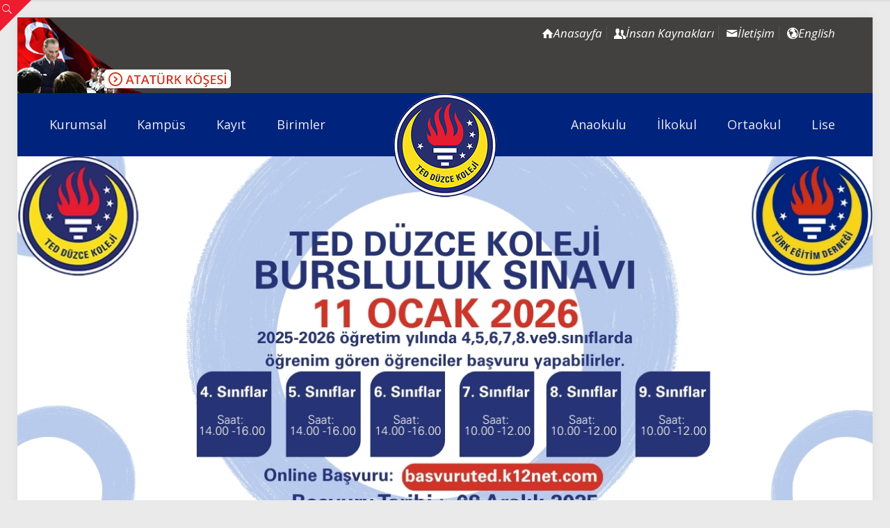

--- FILE ---
content_type: text/html; charset=UTF-8
request_url: https://www.tedduzce.k12.tr/?q=men-black-solid-mid-top-chelsea-boots-gg-WzlBQDtJ
body_size: 35043
content:
<!DOCTYPE html>
<html lang="tr" class="no-js " itemscope itemtype="https://schema.org/WebPage" >

<head>

<meta charset="UTF-8" />
<link rel="alternate" hreflang="tr-TR" href="https://www.tedduzce.k12.tr/?q=men-black-solid-mid-top-chelsea-boots-gg-WzlBQDtJ"/>
<!-- Google tag (gtag.js) -->
<script async src="https://www.googletagmanager.com/gtag/js?id=G-QVQ6M32P3Z"></script>
<script>
  window.dataLayer = window.dataLayer || [];
  function gtag(){dataLayer.push(arguments);}
  gtag('js', new Date());

  gtag('config', 'G-QVQ6M32P3Z');
</script><title>TED DÜZCE KOLEJİ &#8211; TED</title>
<meta name='robots' content='max-image-preview:large' />
<meta name="format-detection" content="telephone=no">
<meta name="viewport" content="width=device-width, initial-scale=1" />
<link rel="shortcut icon" href="https://www.tedduzce.k12.tr/wp-content/uploads/2017/12/favicon.png" type="image/x-icon" />
<meta name="theme-color" content="#ffffff" media="(prefers-color-scheme: light)">
<meta name="theme-color" content="#ffffff" media="(prefers-color-scheme: dark)">
<link rel='dns-prefetch' href='//fonts.googleapis.com' />
<link rel="alternate" type="application/rss+xml" title="TED DÜZCE KOLEJİ &raquo; akışı" href="https://www.tedduzce.k12.tr/feed/" />
<link rel="alternate" type="application/rss+xml" title="TED DÜZCE KOLEJİ &raquo; yorum akışı" href="https://www.tedduzce.k12.tr/comments/feed/" />
<link rel="alternate" type="application/rss+xml" title="TED DÜZCE KOLEJİ &raquo; Anasayfa yorum akışı" href="https://www.tedduzce.k12.tr/home/feed/" />
<link rel="alternate" title="oEmbed (JSON)" type="application/json+oembed" href="https://www.tedduzce.k12.tr/wp-json/oembed/1.0/embed?url=https%3A%2F%2Fwww.tedduzce.k12.tr%2F" />
<link rel="alternate" title="oEmbed (XML)" type="text/xml+oembed" href="https://www.tedduzce.k12.tr/wp-json/oembed/1.0/embed?url=https%3A%2F%2Fwww.tedduzce.k12.tr%2F&#038;format=xml" />
<style id='wp-img-auto-sizes-contain-inline-css' type='text/css'>
img:is([sizes=auto i],[sizes^="auto," i]){contain-intrinsic-size:3000px 1500px}
/*# sourceURL=wp-img-auto-sizes-contain-inline-css */
</style>
<style id='wp-block-library-inline-css' type='text/css'>
:root{--wp-block-synced-color:#7a00df;--wp-block-synced-color--rgb:122,0,223;--wp-bound-block-color:var(--wp-block-synced-color);--wp-editor-canvas-background:#ddd;--wp-admin-theme-color:#007cba;--wp-admin-theme-color--rgb:0,124,186;--wp-admin-theme-color-darker-10:#006ba1;--wp-admin-theme-color-darker-10--rgb:0,107,160.5;--wp-admin-theme-color-darker-20:#005a87;--wp-admin-theme-color-darker-20--rgb:0,90,135;--wp-admin-border-width-focus:2px}@media (min-resolution:192dpi){:root{--wp-admin-border-width-focus:1.5px}}.wp-element-button{cursor:pointer}:root .has-very-light-gray-background-color{background-color:#eee}:root .has-very-dark-gray-background-color{background-color:#313131}:root .has-very-light-gray-color{color:#eee}:root .has-very-dark-gray-color{color:#313131}:root .has-vivid-green-cyan-to-vivid-cyan-blue-gradient-background{background:linear-gradient(135deg,#00d084,#0693e3)}:root .has-purple-crush-gradient-background{background:linear-gradient(135deg,#34e2e4,#4721fb 50%,#ab1dfe)}:root .has-hazy-dawn-gradient-background{background:linear-gradient(135deg,#faaca8,#dad0ec)}:root .has-subdued-olive-gradient-background{background:linear-gradient(135deg,#fafae1,#67a671)}:root .has-atomic-cream-gradient-background{background:linear-gradient(135deg,#fdd79a,#004a59)}:root .has-nightshade-gradient-background{background:linear-gradient(135deg,#330968,#31cdcf)}:root .has-midnight-gradient-background{background:linear-gradient(135deg,#020381,#2874fc)}:root{--wp--preset--font-size--normal:16px;--wp--preset--font-size--huge:42px}.has-regular-font-size{font-size:1em}.has-larger-font-size{font-size:2.625em}.has-normal-font-size{font-size:var(--wp--preset--font-size--normal)}.has-huge-font-size{font-size:var(--wp--preset--font-size--huge)}.has-text-align-center{text-align:center}.has-text-align-left{text-align:left}.has-text-align-right{text-align:right}.has-fit-text{white-space:nowrap!important}#end-resizable-editor-section{display:none}.aligncenter{clear:both}.items-justified-left{justify-content:flex-start}.items-justified-center{justify-content:center}.items-justified-right{justify-content:flex-end}.items-justified-space-between{justify-content:space-between}.screen-reader-text{border:0;clip-path:inset(50%);height:1px;margin:-1px;overflow:hidden;padding:0;position:absolute;width:1px;word-wrap:normal!important}.screen-reader-text:focus{background-color:#ddd;clip-path:none;color:#444;display:block;font-size:1em;height:auto;left:5px;line-height:normal;padding:15px 23px 14px;text-decoration:none;top:5px;width:auto;z-index:100000}html :where(.has-border-color){border-style:solid}html :where([style*=border-top-color]){border-top-style:solid}html :where([style*=border-right-color]){border-right-style:solid}html :where([style*=border-bottom-color]){border-bottom-style:solid}html :where([style*=border-left-color]){border-left-style:solid}html :where([style*=border-width]){border-style:solid}html :where([style*=border-top-width]){border-top-style:solid}html :where([style*=border-right-width]){border-right-style:solid}html :where([style*=border-bottom-width]){border-bottom-style:solid}html :where([style*=border-left-width]){border-left-style:solid}html :where(img[class*=wp-image-]){height:auto;max-width:100%}:where(figure){margin:0 0 1em}html :where(.is-position-sticky){--wp-admin--admin-bar--position-offset:var(--wp-admin--admin-bar--height,0px)}@media screen and (max-width:600px){html :where(.is-position-sticky){--wp-admin--admin-bar--position-offset:0px}}

/*# sourceURL=wp-block-library-inline-css */
</style><style id='global-styles-inline-css' type='text/css'>
:root{--wp--preset--aspect-ratio--square: 1;--wp--preset--aspect-ratio--4-3: 4/3;--wp--preset--aspect-ratio--3-4: 3/4;--wp--preset--aspect-ratio--3-2: 3/2;--wp--preset--aspect-ratio--2-3: 2/3;--wp--preset--aspect-ratio--16-9: 16/9;--wp--preset--aspect-ratio--9-16: 9/16;--wp--preset--color--black: #000000;--wp--preset--color--cyan-bluish-gray: #abb8c3;--wp--preset--color--white: #ffffff;--wp--preset--color--pale-pink: #f78da7;--wp--preset--color--vivid-red: #cf2e2e;--wp--preset--color--luminous-vivid-orange: #ff6900;--wp--preset--color--luminous-vivid-amber: #fcb900;--wp--preset--color--light-green-cyan: #7bdcb5;--wp--preset--color--vivid-green-cyan: #00d084;--wp--preset--color--pale-cyan-blue: #8ed1fc;--wp--preset--color--vivid-cyan-blue: #0693e3;--wp--preset--color--vivid-purple: #9b51e0;--wp--preset--gradient--vivid-cyan-blue-to-vivid-purple: linear-gradient(135deg,rgb(6,147,227) 0%,rgb(155,81,224) 100%);--wp--preset--gradient--light-green-cyan-to-vivid-green-cyan: linear-gradient(135deg,rgb(122,220,180) 0%,rgb(0,208,130) 100%);--wp--preset--gradient--luminous-vivid-amber-to-luminous-vivid-orange: linear-gradient(135deg,rgb(252,185,0) 0%,rgb(255,105,0) 100%);--wp--preset--gradient--luminous-vivid-orange-to-vivid-red: linear-gradient(135deg,rgb(255,105,0) 0%,rgb(207,46,46) 100%);--wp--preset--gradient--very-light-gray-to-cyan-bluish-gray: linear-gradient(135deg,rgb(238,238,238) 0%,rgb(169,184,195) 100%);--wp--preset--gradient--cool-to-warm-spectrum: linear-gradient(135deg,rgb(74,234,220) 0%,rgb(151,120,209) 20%,rgb(207,42,186) 40%,rgb(238,44,130) 60%,rgb(251,105,98) 80%,rgb(254,248,76) 100%);--wp--preset--gradient--blush-light-purple: linear-gradient(135deg,rgb(255,206,236) 0%,rgb(152,150,240) 100%);--wp--preset--gradient--blush-bordeaux: linear-gradient(135deg,rgb(254,205,165) 0%,rgb(254,45,45) 50%,rgb(107,0,62) 100%);--wp--preset--gradient--luminous-dusk: linear-gradient(135deg,rgb(255,203,112) 0%,rgb(199,81,192) 50%,rgb(65,88,208) 100%);--wp--preset--gradient--pale-ocean: linear-gradient(135deg,rgb(255,245,203) 0%,rgb(182,227,212) 50%,rgb(51,167,181) 100%);--wp--preset--gradient--electric-grass: linear-gradient(135deg,rgb(202,248,128) 0%,rgb(113,206,126) 100%);--wp--preset--gradient--midnight: linear-gradient(135deg,rgb(2,3,129) 0%,rgb(40,116,252) 100%);--wp--preset--font-size--small: 13px;--wp--preset--font-size--medium: 20px;--wp--preset--font-size--large: 36px;--wp--preset--font-size--x-large: 42px;--wp--preset--spacing--20: 0.44rem;--wp--preset--spacing--30: 0.67rem;--wp--preset--spacing--40: 1rem;--wp--preset--spacing--50: 1.5rem;--wp--preset--spacing--60: 2.25rem;--wp--preset--spacing--70: 3.38rem;--wp--preset--spacing--80: 5.06rem;--wp--preset--shadow--natural: 6px 6px 9px rgba(0, 0, 0, 0.2);--wp--preset--shadow--deep: 12px 12px 50px rgba(0, 0, 0, 0.4);--wp--preset--shadow--sharp: 6px 6px 0px rgba(0, 0, 0, 0.2);--wp--preset--shadow--outlined: 6px 6px 0px -3px rgb(255, 255, 255), 6px 6px rgb(0, 0, 0);--wp--preset--shadow--crisp: 6px 6px 0px rgb(0, 0, 0);}:where(.is-layout-flex){gap: 0.5em;}:where(.is-layout-grid){gap: 0.5em;}body .is-layout-flex{display: flex;}.is-layout-flex{flex-wrap: wrap;align-items: center;}.is-layout-flex > :is(*, div){margin: 0;}body .is-layout-grid{display: grid;}.is-layout-grid > :is(*, div){margin: 0;}:where(.wp-block-columns.is-layout-flex){gap: 2em;}:where(.wp-block-columns.is-layout-grid){gap: 2em;}:where(.wp-block-post-template.is-layout-flex){gap: 1.25em;}:where(.wp-block-post-template.is-layout-grid){gap: 1.25em;}.has-black-color{color: var(--wp--preset--color--black) !important;}.has-cyan-bluish-gray-color{color: var(--wp--preset--color--cyan-bluish-gray) !important;}.has-white-color{color: var(--wp--preset--color--white) !important;}.has-pale-pink-color{color: var(--wp--preset--color--pale-pink) !important;}.has-vivid-red-color{color: var(--wp--preset--color--vivid-red) !important;}.has-luminous-vivid-orange-color{color: var(--wp--preset--color--luminous-vivid-orange) !important;}.has-luminous-vivid-amber-color{color: var(--wp--preset--color--luminous-vivid-amber) !important;}.has-light-green-cyan-color{color: var(--wp--preset--color--light-green-cyan) !important;}.has-vivid-green-cyan-color{color: var(--wp--preset--color--vivid-green-cyan) !important;}.has-pale-cyan-blue-color{color: var(--wp--preset--color--pale-cyan-blue) !important;}.has-vivid-cyan-blue-color{color: var(--wp--preset--color--vivid-cyan-blue) !important;}.has-vivid-purple-color{color: var(--wp--preset--color--vivid-purple) !important;}.has-black-background-color{background-color: var(--wp--preset--color--black) !important;}.has-cyan-bluish-gray-background-color{background-color: var(--wp--preset--color--cyan-bluish-gray) !important;}.has-white-background-color{background-color: var(--wp--preset--color--white) !important;}.has-pale-pink-background-color{background-color: var(--wp--preset--color--pale-pink) !important;}.has-vivid-red-background-color{background-color: var(--wp--preset--color--vivid-red) !important;}.has-luminous-vivid-orange-background-color{background-color: var(--wp--preset--color--luminous-vivid-orange) !important;}.has-luminous-vivid-amber-background-color{background-color: var(--wp--preset--color--luminous-vivid-amber) !important;}.has-light-green-cyan-background-color{background-color: var(--wp--preset--color--light-green-cyan) !important;}.has-vivid-green-cyan-background-color{background-color: var(--wp--preset--color--vivid-green-cyan) !important;}.has-pale-cyan-blue-background-color{background-color: var(--wp--preset--color--pale-cyan-blue) !important;}.has-vivid-cyan-blue-background-color{background-color: var(--wp--preset--color--vivid-cyan-blue) !important;}.has-vivid-purple-background-color{background-color: var(--wp--preset--color--vivid-purple) !important;}.has-black-border-color{border-color: var(--wp--preset--color--black) !important;}.has-cyan-bluish-gray-border-color{border-color: var(--wp--preset--color--cyan-bluish-gray) !important;}.has-white-border-color{border-color: var(--wp--preset--color--white) !important;}.has-pale-pink-border-color{border-color: var(--wp--preset--color--pale-pink) !important;}.has-vivid-red-border-color{border-color: var(--wp--preset--color--vivid-red) !important;}.has-luminous-vivid-orange-border-color{border-color: var(--wp--preset--color--luminous-vivid-orange) !important;}.has-luminous-vivid-amber-border-color{border-color: var(--wp--preset--color--luminous-vivid-amber) !important;}.has-light-green-cyan-border-color{border-color: var(--wp--preset--color--light-green-cyan) !important;}.has-vivid-green-cyan-border-color{border-color: var(--wp--preset--color--vivid-green-cyan) !important;}.has-pale-cyan-blue-border-color{border-color: var(--wp--preset--color--pale-cyan-blue) !important;}.has-vivid-cyan-blue-border-color{border-color: var(--wp--preset--color--vivid-cyan-blue) !important;}.has-vivid-purple-border-color{border-color: var(--wp--preset--color--vivid-purple) !important;}.has-vivid-cyan-blue-to-vivid-purple-gradient-background{background: var(--wp--preset--gradient--vivid-cyan-blue-to-vivid-purple) !important;}.has-light-green-cyan-to-vivid-green-cyan-gradient-background{background: var(--wp--preset--gradient--light-green-cyan-to-vivid-green-cyan) !important;}.has-luminous-vivid-amber-to-luminous-vivid-orange-gradient-background{background: var(--wp--preset--gradient--luminous-vivid-amber-to-luminous-vivid-orange) !important;}.has-luminous-vivid-orange-to-vivid-red-gradient-background{background: var(--wp--preset--gradient--luminous-vivid-orange-to-vivid-red) !important;}.has-very-light-gray-to-cyan-bluish-gray-gradient-background{background: var(--wp--preset--gradient--very-light-gray-to-cyan-bluish-gray) !important;}.has-cool-to-warm-spectrum-gradient-background{background: var(--wp--preset--gradient--cool-to-warm-spectrum) !important;}.has-blush-light-purple-gradient-background{background: var(--wp--preset--gradient--blush-light-purple) !important;}.has-blush-bordeaux-gradient-background{background: var(--wp--preset--gradient--blush-bordeaux) !important;}.has-luminous-dusk-gradient-background{background: var(--wp--preset--gradient--luminous-dusk) !important;}.has-pale-ocean-gradient-background{background: var(--wp--preset--gradient--pale-ocean) !important;}.has-electric-grass-gradient-background{background: var(--wp--preset--gradient--electric-grass) !important;}.has-midnight-gradient-background{background: var(--wp--preset--gradient--midnight) !important;}.has-small-font-size{font-size: var(--wp--preset--font-size--small) !important;}.has-medium-font-size{font-size: var(--wp--preset--font-size--medium) !important;}.has-large-font-size{font-size: var(--wp--preset--font-size--large) !important;}.has-x-large-font-size{font-size: var(--wp--preset--font-size--x-large) !important;}
/*# sourceURL=global-styles-inline-css */
</style>

<style id='classic-theme-styles-inline-css' type='text/css'>
/*! This file is auto-generated */
.wp-block-button__link{color:#fff;background-color:#32373c;border-radius:9999px;box-shadow:none;text-decoration:none;padding:calc(.667em + 2px) calc(1.333em + 2px);font-size:1.125em}.wp-block-file__button{background:#32373c;color:#fff;text-decoration:none}
/*# sourceURL=/wp-includes/css/classic-themes.min.css */
</style>
<link rel='stylesheet' id='wp-components-css' href='https://www.tedduzce.k12.tr/wp-includes/css/dist/components/style.min.css?ver=6.9' type='text/css' media='all' />
<link rel='stylesheet' id='wp-preferences-css' href='https://www.tedduzce.k12.tr/wp-includes/css/dist/preferences/style.min.css?ver=6.9' type='text/css' media='all' />
<link rel='stylesheet' id='wp-block-editor-css' href='https://www.tedduzce.k12.tr/wp-includes/css/dist/block-editor/style.min.css?ver=6.9' type='text/css' media='all' />
<link rel='stylesheet' id='popup-maker-block-library-style-css' href='https://www.tedduzce.k12.tr/wp-content/plugins/popup-maker/dist/packages/block-library-style.css?ver=dbea705cfafe089d65f1' type='text/css' media='all' />
<link rel='stylesheet' id='contact-form-7-css' href='https://www.tedduzce.k12.tr/wp-content/plugins/contact-form-7/includes/css/styles.css?ver=6.1.4' type='text/css' media='all' />
<link rel='stylesheet' id='mfn-be-css' href='https://www.tedduzce.k12.tr/wp-content/themes/betheme/css/be.css?ver=27.3.8' type='text/css' media='all' />
<link rel='stylesheet' id='mfn-animations-css' href='https://www.tedduzce.k12.tr/wp-content/themes/betheme/assets/animations/animations.min.css?ver=27.3.8' type='text/css' media='all' />
<link rel='stylesheet' id='mfn-font-awesome-css' href='https://www.tedduzce.k12.tr/wp-content/themes/betheme/fonts/fontawesome/fontawesome.css?ver=27.3.8' type='text/css' media='all' />
<link rel='stylesheet' id='mfn-jplayer-css' href='https://www.tedduzce.k12.tr/wp-content/themes/betheme/assets/jplayer/css/jplayer.blue.monday.min.css?ver=27.3.8' type='text/css' media='all' />
<link rel='stylesheet' id='mfn-responsive-css' href='https://www.tedduzce.k12.tr/wp-content/themes/betheme/css/responsive.css?ver=27.3.8' type='text/css' media='all' />
<link rel='stylesheet' id='mfn-fonts-css' href='https://fonts.googleapis.com/css?family=Open+Sans%3A1%2C400%2C400italic%2C700%2C700italic%7CMontserrat%3A1%2C400%2C400italic%2C700%2C700italic%7CPT+Serif%3A1%2C400%2C400italic%2C700%2C700italic%7CPoiret+One%3A1%2C400%2C400italic%2C700%2C700italic&#038;display=swap&#038;ver=6.9' type='text/css' media='all' />
<style id='mfn-dynamic-inline-css' type='text/css'>
html{background-color:#eaeaea}#Wrapper,#Content,.mfn-popup .mfn-popup-content,.mfn-off-canvas-sidebar .mfn-off-canvas-content-wrapper,.mfn-cart-holder,.mfn-header-login,#Top_bar .search_wrapper,#Top_bar .top_bar_right .mfn-live-search-box,.column_livesearch .mfn-live-search-wrapper,.column_livesearch .mfn-live-search-box{background-color:#f0efed}.layout-boxed.mfn-bebuilder-header.mfn-ui #Wrapper .mfn-only-sample-content{background-color:#f0efed}body:not(.template-slider) #Header{min-height:0px}body.header-below:not(.template-slider) #Header{padding-top:0px}#Subheader{padding:70px 0 40px}#Footer .widgets_wrapper{padding:60px 0 50px}.has-search-overlay.search-overlay-opened #search-overlay{background-color:rgba(0,0,0,0.6)}.elementor-page.elementor-default #Content .the_content .section_wrapper{max-width:100%}.elementor-page.elementor-default #Content .section.the_content{width:100%}.elementor-page.elementor-default #Content .section_wrapper .the_content_wrapper{margin-left:0;margin-right:0;width:100%}body,button,span.date_label,.timeline_items li h3 span,input[type="submit"],input[type="reset"],input[type="button"],input[type="date"],input[type="text"],input[type="password"],input[type="tel"],input[type="email"],textarea,select,.offer_li .title h3,.mfn-menu-item-megamenu{font-family:"Open Sans",-apple-system,BlinkMacSystemFont,"Segoe UI",Roboto,Oxygen-Sans,Ubuntu,Cantarell,"Helvetica Neue",sans-serif}#menu > ul > li > a,a.action_button,#overlay-menu ul li a{font-family:"Open Sans",-apple-system,BlinkMacSystemFont,"Segoe UI",Roboto,Oxygen-Sans,Ubuntu,Cantarell,"Helvetica Neue",sans-serif}#Subheader .title{font-family:"Open Sans",-apple-system,BlinkMacSystemFont,"Segoe UI",Roboto,Oxygen-Sans,Ubuntu,Cantarell,"Helvetica Neue",sans-serif}h1,h2,h3,h4,.text-logo #logo{font-family:"Montserrat",-apple-system,BlinkMacSystemFont,"Segoe UI",Roboto,Oxygen-Sans,Ubuntu,Cantarell,"Helvetica Neue",sans-serif}h5,h6{font-family:"Open Sans",-apple-system,BlinkMacSystemFont,"Segoe UI",Roboto,Oxygen-Sans,Ubuntu,Cantarell,"Helvetica Neue",sans-serif}blockquote{font-family:"PT Serif",-apple-system,BlinkMacSystemFont,"Segoe UI",Roboto,Oxygen-Sans,Ubuntu,Cantarell,"Helvetica Neue",sans-serif}.chart_box .chart .num,.counter .desc_wrapper .number-wrapper,.how_it_works .image .number,.pricing-box .plan-header .price,.quick_fact .number-wrapper,.woocommerce .product div.entry-summary .price{font-family:"Poiret One",-apple-system,BlinkMacSystemFont,"Segoe UI",Roboto,Oxygen-Sans,Ubuntu,Cantarell,"Helvetica Neue",sans-serif}body,.mfn-menu-item-megamenu{font-size:17px;line-height:23px;font-weight:400;letter-spacing:0px}.big{font-size:16px;line-height:28px;font-weight:400;letter-spacing:0px}#menu > ul > li > a,a.action_button,#overlay-menu ul li a{font-size:18px;font-weight:500;letter-spacing:0px}#overlay-menu ul li a{line-height:27px}#Subheader .title{font-size:40px;line-height:40px;font-weight:400;letter-spacing:0px}h1,.text-logo #logo{font-size:25px;line-height:25px;font-weight:400;letter-spacing:0px}h2{font-size:30px;line-height:30px;font-weight:400;letter-spacing:0px}h3,.woocommerce ul.products li.product h3,.woocommerce #customer_login h2{font-size:20px;line-height:26px;font-weight:700;letter-spacing:0px}h4,.woocommerce .woocommerce-order-details__title,.woocommerce .wc-bacs-bank-details-heading,.woocommerce .woocommerce-customer-details h2{font-size:17px;line-height:25px;font-weight:400;letter-spacing:1px}h5{font-size:15px;line-height:23px;font-weight:400;letter-spacing:0px}h6{font-size:13px;line-height:22px;font-weight:400;letter-spacing:1px}#Intro .intro-title{font-size:50px;line-height:50px;font-weight:400;letter-spacing:0px}@media only screen and (min-width:768px) and (max-width:959px){body,.mfn-menu-item-megamenu{font-size:17px;line-height:23px;font-weight:400;letter-spacing:0px}.big{font-size:16px;line-height:28px;font-weight:400;letter-spacing:0px}#menu > ul > li > a,a.action_button,#overlay-menu ul li a{font-size:18px;font-weight:500;letter-spacing:0px}#overlay-menu ul li a{line-height:27px}#Subheader .title{font-size:40px;line-height:40px;font-weight:400;letter-spacing:0px}h1,.text-logo #logo{font-size:25px;line-height:25px;font-weight:400;letter-spacing:0px}h2{font-size:30px;line-height:30px;font-weight:400;letter-spacing:0px}h3,.woocommerce ul.products li.product h3,.woocommerce #customer_login h2{font-size:20px;line-height:26px;font-weight:700;letter-spacing:0px}h4,.woocommerce .woocommerce-order-details__title,.woocommerce .wc-bacs-bank-details-heading,.woocommerce .woocommerce-customer-details h2{font-size:17px;line-height:25px;font-weight:400;letter-spacing:1px}h5{font-size:15px;line-height:23px;font-weight:400;letter-spacing:0px}h6{font-size:13px;line-height:22px;font-weight:400;letter-spacing:1px}#Intro .intro-title{font-size:50px;line-height:50px;font-weight:400;letter-spacing:0px}blockquote{font-size:15px}.chart_box .chart .num{font-size:45px;line-height:45px}.counter .desc_wrapper .number-wrapper{font-size:45px;line-height:45px}.counter .desc_wrapper .title{font-size:14px;line-height:18px}.faq .question .title{font-size:14px}.fancy_heading .title{font-size:38px;line-height:38px}.offer .offer_li .desc_wrapper .title h3{font-size:32px;line-height:32px}.offer_thumb_ul li.offer_thumb_li .desc_wrapper .title h3{font-size:32px;line-height:32px}.pricing-box .plan-header h2{font-size:27px;line-height:27px}.pricing-box .plan-header .price > span{font-size:40px;line-height:40px}.pricing-box .plan-header .price sup.currency{font-size:18px;line-height:18px}.pricing-box .plan-header .price sup.period{font-size:14px;line-height:14px}.quick_fact .number-wrapper{font-size:80px;line-height:80px}.trailer_box .desc h2{font-size:27px;line-height:27px}.widget > h3{font-size:17px;line-height:20px}}@media only screen and (min-width:480px) and (max-width:767px){body,.mfn-menu-item-megamenu{font-size:17px;line-height:23px;font-weight:400;letter-spacing:0px}.big{font-size:16px;line-height:28px;font-weight:400;letter-spacing:0px}#menu > ul > li > a,a.action_button,#overlay-menu ul li a{font-size:18px;font-weight:500;letter-spacing:0px}#overlay-menu ul li a{line-height:27px}#Subheader .title{font-size:40px;line-height:40px;font-weight:400;letter-spacing:0px}h1,.text-logo #logo{font-size:25px;line-height:25px;font-weight:400;letter-spacing:0px}h2{font-size:30px;line-height:30px;font-weight:400;letter-spacing:0px}h3,.woocommerce ul.products li.product h3,.woocommerce #customer_login h2{font-size:20px;line-height:26px;font-weight:700;letter-spacing:0px}h4,.woocommerce .woocommerce-order-details__title,.woocommerce .wc-bacs-bank-details-heading,.woocommerce .woocommerce-customer-details h2{font-size:17px;line-height:25px;font-weight:400;letter-spacing:1px}h5{font-size:15px;line-height:23px;font-weight:400;letter-spacing:0px}h6{font-size:13px;line-height:22px;font-weight:400;letter-spacing:1px}#Intro .intro-title{font-size:50px;line-height:50px;font-weight:400;letter-spacing:0px}blockquote{font-size:14px}.chart_box .chart .num{font-size:40px;line-height:40px}.counter .desc_wrapper .number-wrapper{font-size:40px;line-height:40px}.counter .desc_wrapper .title{font-size:13px;line-height:16px}.faq .question .title{font-size:13px}.fancy_heading .title{font-size:34px;line-height:34px}.offer .offer_li .desc_wrapper .title h3{font-size:28px;line-height:28px}.offer_thumb_ul li.offer_thumb_li .desc_wrapper .title h3{font-size:28px;line-height:28px}.pricing-box .plan-header h2{font-size:24px;line-height:24px}.pricing-box .plan-header .price > span{font-size:34px;line-height:34px}.pricing-box .plan-header .price sup.currency{font-size:16px;line-height:16px}.pricing-box .plan-header .price sup.period{font-size:13px;line-height:13px}.quick_fact .number-wrapper{font-size:70px;line-height:70px}.trailer_box .desc h2{font-size:24px;line-height:24px}.widget > h3{font-size:16px;line-height:19px}}@media only screen and (max-width:479px){body,.mfn-menu-item-megamenu{font-size:17px;line-height:23px;font-weight:400;letter-spacing:0px}.big{font-size:16px;line-height:28px;font-weight:400;letter-spacing:0px}#menu > ul > li > a,a.action_button,#overlay-menu ul li a{font-size:18px;font-weight:500;letter-spacing:0px}#overlay-menu ul li a{line-height:27px}#Subheader .title{font-size:40px;line-height:40px;font-weight:400;letter-spacing:0px}h1,.text-logo #logo{font-size:25px;line-height:25px;font-weight:400;letter-spacing:0px}h2{font-size:30px;line-height:30px;font-weight:400;letter-spacing:0px}h3,.woocommerce ul.products li.product h3,.woocommerce #customer_login h2{font-size:20px;line-height:26px;font-weight:700;letter-spacing:0px}h4,.woocommerce .woocommerce-order-details__title,.woocommerce .wc-bacs-bank-details-heading,.woocommerce .woocommerce-customer-details h2{font-size:17px;line-height:25px;font-weight:400;letter-spacing:1px}h5{font-size:15px;line-height:23px;font-weight:400;letter-spacing:0px}h6{font-size:13px;line-height:22px;font-weight:400;letter-spacing:1px}#Intro .intro-title{font-size:50px;line-height:50px;font-weight:400;letter-spacing:0px}blockquote{font-size:13px}.chart_box .chart .num{font-size:35px;line-height:35px}.counter .desc_wrapper .number-wrapper{font-size:35px;line-height:35px}.counter .desc_wrapper .title{font-size:13px;line-height:26px}.faq .question .title{font-size:13px}.fancy_heading .title{font-size:30px;line-height:30px}.offer .offer_li .desc_wrapper .title h3{font-size:26px;line-height:26px}.offer_thumb_ul li.offer_thumb_li .desc_wrapper .title h3{font-size:26px;line-height:26px}.pricing-box .plan-header h2{font-size:21px;line-height:21px}.pricing-box .plan-header .price > span{font-size:32px;line-height:32px}.pricing-box .plan-header .price sup.currency{font-size:14px;line-height:14px}.pricing-box .plan-header .price sup.period{font-size:13px;line-height:13px}.quick_fact .number-wrapper{font-size:60px;line-height:60px}.trailer_box .desc h2{font-size:21px;line-height:21px}.widget > h3{font-size:15px;line-height:18px}}.with_aside .sidebar.columns{width:23%}.with_aside .sections_group{width:77%}.aside_both .sidebar.columns{width:18%}.aside_both .sidebar.sidebar-1{margin-left:-82%}.aside_both .sections_group{width:64%;margin-left:18%}@media only screen and (min-width:1240px){#Wrapper,.with_aside .content_wrapper{max-width:1240px}body.layout-boxed.mfn-header-scrolled .mfn-header-tmpl.mfn-sticky-layout-width{max-width:1240px;left:0;right:0;margin-left:auto;margin-right:auto}body.layout-boxed:not(.mfn-header-scrolled) .mfn-header-tmpl.mfn-header-layout-width,body.layout-boxed .mfn-header-tmpl.mfn-header-layout-width:not(.mfn-hasSticky){max-width:1240px;left:0;right:0;margin-left:auto;margin-right:auto}body.layout-boxed.mfn-bebuilder-header.mfn-ui .mfn-only-sample-content{max-width:1240px;margin-left:auto;margin-right:auto}.section_wrapper,.container{max-width:1220px}.layout-boxed.header-boxed #Top_bar.is-sticky{max-width:1240px}}@media only screen and (min-width:768px){.layout-boxed #Subheader .container,.layout-boxed:not(.with_aside) .section:not(.full-width),.layout-boxed.with_aside .content_wrapper,.layout-boxed #Footer .container{padding-left:5px;padding-right:5px}.layout-boxed.header-modern #Action_bar .container,.layout-boxed.header-modern #Top_bar:not(.is-sticky) .container{padding-left:5px;padding-right:5px}}@media only screen and (max-width:767px){#Wrapper{max-width:calc(100% - 67px)}.content_wrapper .section_wrapper,.container,.four.columns .widget-area{max-width:550px !important;padding-left:33px;padding-right:33px}}  .button-default .button,.button-flat .button,.button-round .button{background-color:#c0270d;color:#ffffff}.button-stroke .button{border-color:#c0270d;color:#ffffff}.button-stroke .button:hover{background-color:#c0270d;color:#fff}.button-default .button_theme,.button-default button,.button-default input[type="button"],.button-default input[type="reset"],.button-default input[type="submit"],.button-flat .button_theme,.button-flat button,.button-flat input[type="button"],.button-flat input[type="reset"],.button-flat input[type="submit"],.button-round .button_theme,.button-round button,.button-round input[type="button"],.button-round input[type="reset"],.button-round input[type="submit"],.woocommerce #respond input#submit,.woocommerce a.button:not(.default),.woocommerce button.button,.woocommerce input.button,.woocommerce #respond input#submit:hover,.woocommerce a.button:hover,.woocommerce button.button:hover,.woocommerce input.button:hover{color:#ffffff}.button-default #respond input#submit.alt.disabled,.button-default #respond input#submit.alt.disabled:hover,.button-default #respond input#submit.alt:disabled,.button-default #respond input#submit.alt:disabled:hover,.button-default #respond input#submit.alt:disabled[disabled],.button-default #respond input#submit.alt:disabled[disabled]:hover,.button-default a.button.alt.disabled,.button-default a.button.alt.disabled:hover,.button-default a.button.alt:disabled,.button-default a.button.alt:disabled:hover,.button-default a.button.alt:disabled[disabled],.button-default a.button.alt:disabled[disabled]:hover,.button-default button.button.alt.disabled,.button-default button.button.alt.disabled:hover,.button-default button.button.alt:disabled,.button-default button.button.alt:disabled:hover,.button-default button.button.alt:disabled[disabled],.button-default button.button.alt:disabled[disabled]:hover,.button-default input.button.alt.disabled,.button-default input.button.alt.disabled:hover,.button-default input.button.alt:disabled,.button-default input.button.alt:disabled:hover,.button-default input.button.alt:disabled[disabled],.button-default input.button.alt:disabled[disabled]:hover,.button-default #respond input#submit.alt,.button-default a.button.alt,.button-default button.button.alt,.button-default input.button.alt,.button-default #respond input#submit.alt:hover,.button-default a.button.alt:hover,.button-default button.button.alt:hover,.button-default input.button.alt:hover,.button-flat #respond input#submit.alt.disabled,.button-flat #respond input#submit.alt.disabled:hover,.button-flat #respond input#submit.alt:disabled,.button-flat #respond input#submit.alt:disabled:hover,.button-flat #respond input#submit.alt:disabled[disabled],.button-flat #respond input#submit.alt:disabled[disabled]:hover,.button-flat a.button.alt.disabled,.button-flat a.button.alt.disabled:hover,.button-flat a.button.alt:disabled,.button-flat a.button.alt:disabled:hover,.button-flat a.button.alt:disabled[disabled],.button-flat a.button.alt:disabled[disabled]:hover,.button-flat button.button.alt.disabled,.button-flat button.button.alt.disabled:hover,.button-flat button.button.alt:disabled,.button-flat button.button.alt:disabled:hover,.button-flat button.button.alt:disabled[disabled],.button-flat button.button.alt:disabled[disabled]:hover,.button-flat input.button.alt.disabled,.button-flat input.button.alt.disabled:hover,.button-flat input.button.alt:disabled,.button-flat input.button.alt:disabled:hover,.button-flat input.button.alt:disabled[disabled],.button-flat input.button.alt:disabled[disabled]:hover,.button-flat #respond input#submit.alt,.button-flat a.button.alt,.button-flat button.button.alt,.button-flat input.button.alt,.button-flat #respond input#submit.alt:hover,.button-flat a.button.alt:hover,.button-flat button.button.alt:hover,.button-flat input.button.alt:hover,.button-round #respond input#submit.alt.disabled,.button-round #respond input#submit.alt.disabled:hover,.button-round #respond input#submit.alt:disabled,.button-round #respond input#submit.alt:disabled:hover,.button-round #respond input#submit.alt:disabled[disabled],.button-round #respond input#submit.alt:disabled[disabled]:hover,.button-round a.button.alt.disabled,.button-round a.button.alt.disabled:hover,.button-round a.button.alt:disabled,.button-round a.button.alt:disabled:hover,.button-round a.button.alt:disabled[disabled],.button-round a.button.alt:disabled[disabled]:hover,.button-round button.button.alt.disabled,.button-round button.button.alt.disabled:hover,.button-round button.button.alt:disabled,.button-round button.button.alt:disabled:hover,.button-round button.button.alt:disabled[disabled],.button-round button.button.alt:disabled[disabled]:hover,.button-round input.button.alt.disabled,.button-round input.button.alt.disabled:hover,.button-round input.button.alt:disabled,.button-round input.button.alt:disabled:hover,.button-round input.button.alt:disabled[disabled],.button-round input.button.alt:disabled[disabled]:hover,.button-round #respond input#submit.alt,.button-round a.button.alt,.button-round button.button.alt,.button-round input.button.alt,.button-round #respond input#submit.alt:hover,.button-round a.button.alt:hover,.button-round button.button.alt:hover,.button-round input.button.alt:hover{background-color:#272b47;color:#ffffff}.button-stroke.woocommerce a.button:not(.default),.button-stroke .woocommerce a.button:not(.default),.button-stroke #respond input#submit.alt.disabled,.button-stroke #respond input#submit.alt.disabled:hover,.button-stroke #respond input#submit.alt:disabled,.button-stroke #respond input#submit.alt:disabled:hover,.button-stroke #respond input#submit.alt:disabled[disabled],.button-stroke #respond input#submit.alt:disabled[disabled]:hover,.button-stroke a.button.alt.disabled,.button-stroke a.button.alt.disabled:hover,.button-stroke a.button.alt:disabled,.button-stroke a.button.alt:disabled:hover,.button-stroke a.button.alt:disabled[disabled],.button-stroke a.button.alt:disabled[disabled]:hover,.button-stroke button.button.alt.disabled,.button-stroke button.button.alt.disabled:hover,.button-stroke button.button.alt:disabled,.button-stroke button.button.alt:disabled:hover,.button-stroke button.button.alt:disabled[disabled],.button-stroke button.button.alt:disabled[disabled]:hover,.button-stroke input.button.alt.disabled,.button-stroke input.button.alt.disabled:hover,.button-stroke input.button.alt:disabled,.button-stroke input.button.alt:disabled:hover,.button-stroke input.button.alt:disabled[disabled],.button-stroke input.button.alt:disabled[disabled]:hover,.button-stroke #respond input#submit.alt,.button-stroke a.button.alt,.button-stroke button.button.alt,.button-stroke input.button.alt{border-color:#272b47;background:none;color:#272b47}.button-stroke.woocommerce a.button:not(.default):hover,.button-stroke .woocommerce a.button:not(.default):hover,.button-stroke #respond input#submit.alt:hover,.button-stroke a.button.alt:hover,.button-stroke button.button.alt:hover,.button-stroke input.button.alt:hover,.button-stroke a.action_button:hover{background-color:#272b47;color:#ffffff}.action_button,.action_button:hover{background-color:#0089f7;color:#ffffff}.button-stroke a.action_button{border-color:#0089f7}.footer_button{color:#65666C!important;background-color:transparent;box-shadow:none!important}.footer_button:after{display:none!important}.button-custom.woocommerce .button,.button-custom .button,.button-custom .action_button,.button-custom .footer_button,.button-custom button,.button-custom button.button,.button-custom input[type="button"],.button-custom input[type="reset"],.button-custom input[type="submit"],.button-custom .woocommerce #respond input#submit,.button-custom .woocommerce a.button,.button-custom .woocommerce button.button,.button-custom .woocommerce input.button,.button-custom:where(body:not(.woocommerce-block-theme-has-button-styles)) .woocommerce button.button:disabled[disabled]{font-family:Arial;font-size:14px;line-height:14px;font-weight:400;letter-spacing:0px;padding:12px 20px 12px 20px;border-width:0px;border-radius:0px;border-color:transparent}body.button-custom .button{color:#626262;background-color:#dbdddf;border-color:transparent}body.button-custom .button:hover{color:#626262;background-color:#d3d3d3;border-color:transparent}body .button-custom .button_theme,body.button-custom .button_theme,.button-custom button,.button-custom input[type="button"],.button-custom input[type="reset"],.button-custom input[type="submit"],.button-custom .woocommerce #respond input#submit,body.button-custom.woocommerce a.button:not(.default),.button-custom .woocommerce button.button,.button-custom .woocommerce input.button,.button-custom .woocommerce a.button_theme:not(.default){color:#ffffff;background-color:#0095eb;border-color:transparent;box-shadow:unset}body .button-custom .button_theme:hover,body.button-custom .button_theme:hover,.button-custom button:hover,.button-custom input[type="button"]:hover,.button-custom input[type="reset"]:hover,.button-custom input[type="submit"]:hover,.button-custom .woocommerce #respond input#submit:hover,body.button-custom.woocommerce .button:not(.default):hover,body.button-custom.woocommerce a.button:not(.default):hover,.button-custom .woocommerce button.button:hover,.button-custom .woocommerce input.button:hover,.button-custom .woocommerce a.button_theme:not(.default):hover{color:#ffffff;background-color:#007cc3;border-color:transparent}body.button-custom .action_button{color:#626262;background-color:#dbdddf;border-color:transparent;box-shadow:unset}body.button-custom .action_button:hover{color:#626262;background-color:#d3d3d3;border-color:transparent}.button-custom #respond input#submit.alt.disabled,.button-custom #respond input#submit.alt.disabled:hover,.button-custom #respond input#submit.alt:disabled,.button-custom #respond input#submit.alt:disabled:hover,.button-custom #respond input#submit.alt:disabled[disabled],.button-custom #respond input#submit.alt:disabled[disabled]:hover,.button-custom a.button.alt.disabled,.button-custom a.button.alt.disabled:hover,.button-custom a.button.alt:disabled,.button-custom a.button.alt:disabled:hover,.button-custom a.button.alt:disabled[disabled],.button-custom a.button.alt:disabled[disabled]:hover,.button-custom button.button.alt.disabled,.button-custom button.button.alt.disabled:hover,.button-custom button.button.alt:disabled,.button-custom button.button.alt:disabled:hover,.button-custom button.button.alt:disabled[disabled],.button-custom button.button.alt:disabled[disabled]:hover,.button-custom input.button.alt.disabled,.button-custom input.button.alt.disabled:hover,.button-custom input.button.alt:disabled,.button-custom input.button.alt:disabled:hover,.button-custom input.button.alt:disabled[disabled],.button-custom input.button.alt:disabled[disabled]:hover,.button-custom #respond input#submit.alt,.button-custom a.button.alt,.button-custom button.button.alt,.button-custom input.button.alt{line-height:14px;padding:12px 20px 12px 20px;color:#ffffff;background-color:#0095eb;font-family:Arial;font-size:14px;font-weight:400;letter-spacing:0px;border-width:0px;border-radius:0px}.button-custom #respond input#submit.alt:hover,.button-custom a.button.alt:hover,.button-custom button.button.alt:hover,.button-custom input.button.alt:hover,.button-custom a.action_button:hover{color:#ffffff;background-color:#007cc3}#Top_bar #logo,.header-fixed #Top_bar #logo,.header-plain #Top_bar #logo,.header-transparent #Top_bar #logo{height:10px;line-height:10px;padding:0px 0}.logo-overflow #Top_bar:not(.is-sticky) .logo{height:10px}#Top_bar .menu > li > a{padding:-25px 0}.menu-highlight:not(.header-creative) #Top_bar .menu > li > a{margin:-20px 0}.header-plain:not(.menu-highlight) #Top_bar .menu > li > a span:not(.description){line-height:10px}.header-fixed #Top_bar .menu > li > a{padding:-10px 0}.logo-overflow #Top_bar.is-sticky #logo{padding:0!important}#Top_bar #logo img.svg{width:100px}.image_frame,.wp-caption{border-width:0px}.alert{border-radius:0px}#Top_bar .top_bar_right .top-bar-right-input input{width:200px}.mfn-live-search-box .mfn-live-search-list{max-height:300px}#Side_slide{right:-250px;width:250px}#Side_slide.left{left:-250px}.blog-teaser li .desc-wrapper .desc{background-position-y:-1px}.mfn-free-delivery-info{--mfn-free-delivery-bar:#272b47;--mfn-free-delivery-bg:rgba(0,0,0,0.1);--mfn-free-delivery-achieved:#272b47}@media only screen and ( max-width:767px ){}@media only screen and (min-width:1240px){body:not(.header-simple) #Top_bar #menu{display:block!important}.tr-menu #Top_bar #menu{background:none!important}#Top_bar .menu > li > ul.mfn-megamenu > li{float:left}#Top_bar .menu > li > ul.mfn-megamenu > li.mfn-megamenu-cols-1{width:100%}#Top_bar .menu > li > ul.mfn-megamenu > li.mfn-megamenu-cols-2{width:50%}#Top_bar .menu > li > ul.mfn-megamenu > li.mfn-megamenu-cols-3{width:33.33%}#Top_bar .menu > li > ul.mfn-megamenu > li.mfn-megamenu-cols-4{width:25%}#Top_bar .menu > li > ul.mfn-megamenu > li.mfn-megamenu-cols-5{width:20%}#Top_bar .menu > li > ul.mfn-megamenu > li.mfn-megamenu-cols-6{width:16.66%}#Top_bar .menu > li > ul.mfn-megamenu > li > ul{display:block!important;position:inherit;left:auto;top:auto;border-width:0 1px 0 0}#Top_bar .menu > li > ul.mfn-megamenu > li:last-child > ul{border:0}#Top_bar .menu > li > ul.mfn-megamenu > li > ul li{width:auto}#Top_bar .menu > li > ul.mfn-megamenu a.mfn-megamenu-title{text-transform:uppercase;font-weight:400;background:none}#Top_bar .menu > li > ul.mfn-megamenu a .menu-arrow{display:none}.menuo-right #Top_bar .menu > li > ul.mfn-megamenu{left:0;width:98%!important;margin:0 1%;padding:20px 0}.menuo-right #Top_bar .menu > li > ul.mfn-megamenu-bg{box-sizing:border-box}#Top_bar .menu > li > ul.mfn-megamenu-bg{padding:20px 166px 20px 20px;background-repeat:no-repeat;background-position:right bottom}.rtl #Top_bar .menu > li > ul.mfn-megamenu-bg{padding-left:166px;padding-right:20px;background-position:left bottom}#Top_bar .menu > li > ul.mfn-megamenu-bg > li{background:none}#Top_bar .menu > li > ul.mfn-megamenu-bg > li a{border:none}#Top_bar .menu > li > ul.mfn-megamenu-bg > li > ul{background:none!important;-webkit-box-shadow:0 0 0 0;-moz-box-shadow:0 0 0 0;box-shadow:0 0 0 0}.mm-vertical #Top_bar .container{position:relative}.mm-vertical #Top_bar .top_bar_left{position:static}.mm-vertical #Top_bar .menu > li ul{box-shadow:0 0 0 0 transparent!important;background-image:none}.mm-vertical #Top_bar .menu > li > ul.mfn-megamenu{padding:20px 0}.mm-vertical.header-plain #Top_bar .menu > li > ul.mfn-megamenu{width:100%!important;margin:0}.mm-vertical #Top_bar .menu > li > ul.mfn-megamenu > li{display:table-cell;float:none!important;width:10%;padding:0 15px;border-right:1px solid rgba(0,0,0,0.05)}.mm-vertical #Top_bar .menu > li > ul.mfn-megamenu > li:last-child{border-right-width:0}.mm-vertical #Top_bar .menu > li > ul.mfn-megamenu > li.hide-border{border-right-width:0}.mm-vertical #Top_bar .menu > li > ul.mfn-megamenu > li a{border-bottom-width:0;padding:9px 15px;line-height:120%}.mm-vertical #Top_bar .menu > li > ul.mfn-megamenu a.mfn-megamenu-title{font-weight:700}.rtl .mm-vertical #Top_bar .menu > li > ul.mfn-megamenu > li:first-child{border-right-width:0}.rtl .mm-vertical #Top_bar .menu > li > ul.mfn-megamenu > li:last-child{border-right-width:1px}body.header-shop #Top_bar #menu{display:flex!important;background-color:transparent}.header-shop #Top_bar.is-sticky .top_bar_row_second{display:none}.header-plain:not(.menuo-right) #Header .top_bar_left{width:auto!important}.header-stack.header-center #Top_bar #menu{display:inline-block!important}.header-simple #Top_bar #menu{display:none;height:auto;width:300px;bottom:auto;top:100%;right:1px;position:absolute;margin:0}.header-simple #Header a.responsive-menu-toggle{display:block;right:10px}.header-simple #Top_bar #menu > ul{width:100%;float:left}.header-simple #Top_bar #menu ul li{width:100%;padding-bottom:0;border-right:0;position:relative}.header-simple #Top_bar #menu ul li a{padding:0 20px;margin:0;display:block;height:auto;line-height:normal;border:none}.header-simple #Top_bar #menu ul li a:not(.menu-toggle):after{display:none}.header-simple #Top_bar #menu ul li a span{border:none;line-height:44px;display:inline;padding:0}.header-simple #Top_bar #menu ul li.submenu .menu-toggle{display:block;position:absolute;right:0;top:0;width:44px;height:44px;line-height:44px;font-size:30px;font-weight:300;text-align:center;cursor:pointer;color:#444;opacity:0.33;transform:unset}.header-simple #Top_bar #menu ul li.submenu .menu-toggle:after{content:"+";position:static}.header-simple #Top_bar #menu ul li.hover > .menu-toggle:after{content:"-"}.header-simple #Top_bar #menu ul li.hover a{border-bottom:0}.header-simple #Top_bar #menu ul.mfn-megamenu li .menu-toggle{display:none}.header-simple #Top_bar #menu ul li ul{position:relative!important;left:0!important;top:0;padding:0;margin:0!important;width:auto!important;background-image:none}.header-simple #Top_bar #menu ul li ul li{width:100%!important;display:block;padding:0}.header-simple #Top_bar #menu ul li ul li a{padding:0 20px 0 30px}.header-simple #Top_bar #menu ul li ul li a .menu-arrow{display:none}.header-simple #Top_bar #menu ul li ul li a span{padding:0}.header-simple #Top_bar #menu ul li ul li a span:after{display:none!important}.header-simple #Top_bar .menu > li > ul.mfn-megamenu a.mfn-megamenu-title{text-transform:uppercase;font-weight:400}.header-simple #Top_bar .menu > li > ul.mfn-megamenu > li > ul{display:block!important;position:inherit;left:auto;top:auto}.header-simple #Top_bar #menu ul li ul li ul{border-left:0!important;padding:0;top:0}.header-simple #Top_bar #menu ul li ul li ul li a{padding:0 20px 0 40px}.rtl.header-simple #Top_bar #menu{left:1px;right:auto}.rtl.header-simple #Top_bar a.responsive-menu-toggle{left:10px;right:auto}.rtl.header-simple #Top_bar #menu ul li.submenu .menu-toggle{left:0;right:auto}.rtl.header-simple #Top_bar #menu ul li ul{left:auto!important;right:0!important}.rtl.header-simple #Top_bar #menu ul li ul li a{padding:0 30px 0 20px}.rtl.header-simple #Top_bar #menu ul li ul li ul li a{padding:0 40px 0 20px}.menu-highlight #Top_bar .menu > li{margin:0 2px}.menu-highlight:not(.header-creative) #Top_bar .menu > li > a{padding:0;-webkit-border-radius:5px;border-radius:5px}.menu-highlight #Top_bar .menu > li > a:after{display:none}.menu-highlight #Top_bar .menu > li > a span:not(.description){line-height:50px}.menu-highlight #Top_bar .menu > li > a span.description{display:none}.menu-highlight.header-stack #Top_bar .menu > li > a{margin:10px 0!important}.menu-highlight.header-stack #Top_bar .menu > li > a span:not(.description){line-height:40px}.menu-highlight.header-simple #Top_bar #menu ul li,.menu-highlight.header-creative #Top_bar #menu ul li{margin:0}.menu-highlight.header-simple #Top_bar #menu ul li > a,.menu-highlight.header-creative #Top_bar #menu ul li > a{-webkit-border-radius:0;border-radius:0}.menu-highlight:not(.header-fixed):not(.header-simple) #Top_bar.is-sticky .menu > li > a{margin:10px 0!important;padding:5px 0!important}.menu-highlight:not(.header-fixed):not(.header-simple) #Top_bar.is-sticky .menu > li > a span{line-height:30px!important}.header-modern.menu-highlight.menuo-right .menu_wrapper{margin-right:20px}.menu-line-below #Top_bar .menu > li > a:not(.menu-toggle):after{top:auto;bottom:-4px}.menu-line-below #Top_bar.is-sticky .menu > li > a:not(.menu-toggle):after{top:auto;bottom:-4px}.menu-line-below-80 #Top_bar:not(.is-sticky) .menu > li > a:not(.menu-toggle):after{height:4px;left:10%;top:50%;margin-top:20px;width:80%}.menu-line-below-80-1 #Top_bar:not(.is-sticky) .menu > li > a:not(.menu-toggle):after{height:1px;left:10%;top:50%;margin-top:20px;width:80%}.menu-link-color #Top_bar .menu > li > a:not(.menu-toggle):after{display:none!important}.menu-arrow-top #Top_bar .menu > li > a:after{background:none repeat scroll 0 0 rgba(0,0,0,0)!important;border-color:#ccc transparent transparent;border-style:solid;border-width:7px 7px 0;display:block;height:0;left:50%;margin-left:-7px;top:0!important;width:0}.menu-arrow-top #Top_bar.is-sticky .menu > li > a:after{top:0!important}.menu-arrow-bottom #Top_bar .menu > li > a:after{background:none!important;border-color:transparent transparent #ccc;border-style:solid;border-width:0 7px 7px;display:block;height:0;left:50%;margin-left:-7px;top:auto;bottom:0;width:0}.menu-arrow-bottom #Top_bar.is-sticky .menu > li > a:after{top:auto;bottom:0}.menuo-no-borders #Top_bar .menu > li > a span{border-width:0!important}.menuo-no-borders #Header_creative #Top_bar .menu > li > a span{border-bottom-width:0}.menuo-no-borders.header-plain #Top_bar a#header_cart,.menuo-no-borders.header-plain #Top_bar a#search_button,.menuo-no-borders.header-plain #Top_bar .wpml-languages,.menuo-no-borders.header-plain #Top_bar a.action_button{border-width:0}.menuo-right #Top_bar .menu_wrapper{float:right}.menuo-right.header-stack:not(.header-center) #Top_bar .menu_wrapper{margin-right:150px}body.header-creative{padding-left:50px}body.header-creative.header-open{padding-left:250px}body.error404,body.under-construction,body.template-blank,body.under-construction.header-rtl.header-creative.header-open{padding-left:0!important;padding-right:0!important}.header-creative.footer-fixed #Footer,.header-creative.footer-sliding #Footer,.header-creative.footer-stick #Footer.is-sticky{box-sizing:border-box;padding-left:50px}.header-open.footer-fixed #Footer,.header-open.footer-sliding #Footer,.header-creative.footer-stick #Footer.is-sticky{padding-left:250px}.header-rtl.header-creative.footer-fixed #Footer,.header-rtl.header-creative.footer-sliding #Footer,.header-rtl.header-creative.footer-stick #Footer.is-sticky{padding-left:0;padding-right:50px}.header-rtl.header-open.footer-fixed #Footer,.header-rtl.header-open.footer-sliding #Footer,.header-rtl.header-creative.footer-stick #Footer.is-sticky{padding-right:250px}#Header_creative{background-color:#fff;position:fixed;width:250px;height:100%;left:-200px;top:0;z-index:9002;-webkit-box-shadow:2px 0 4px 2px rgba(0,0,0,.15);box-shadow:2px 0 4px 2px rgba(0,0,0,.15)}#Header_creative .container{width:100%}#Header_creative .creative-wrapper{opacity:0;margin-right:50px}#Header_creative a.creative-menu-toggle{display:block;width:34px;height:34px;line-height:34px;font-size:22px;text-align:center;position:absolute;top:10px;right:8px;border-radius:3px}.admin-bar #Header_creative a.creative-menu-toggle{top:42px}#Header_creative #Top_bar{position:static;width:100%}#Header_creative #Top_bar .top_bar_left{width:100%!important;float:none}#Header_creative #Top_bar .logo{float:none;text-align:center;margin:15px 0}#Header_creative #Top_bar #menu{background-color:transparent}#Header_creative #Top_bar .menu_wrapper{float:none;margin:0 0 30px}#Header_creative #Top_bar .menu > li{width:100%;float:none;position:relative}#Header_creative #Top_bar .menu > li > a{padding:0;text-align:center}#Header_creative #Top_bar .menu > li > a:after{display:none}#Header_creative #Top_bar .menu > li > a span{border-right:0;border-bottom-width:1px;line-height:38px}#Header_creative #Top_bar .menu li ul{left:100%;right:auto;top:0;box-shadow:2px 2px 2px 0 rgba(0,0,0,0.03);-webkit-box-shadow:2px 2px 2px 0 rgba(0,0,0,0.03)}#Header_creative #Top_bar .menu > li > ul.mfn-megamenu{margin:0;width:700px!important}#Header_creative #Top_bar .menu > li > ul.mfn-megamenu > li > ul{left:0}#Header_creative #Top_bar .menu li ul li a{padding-top:9px;padding-bottom:8px}#Header_creative #Top_bar .menu li ul li ul{top:0}#Header_creative #Top_bar .menu > li > a span.description{display:block;font-size:13px;line-height:28px!important;clear:both}.menuo-arrows #Top_bar .menu > li.submenu > a > span:after{content:unset!important}#Header_creative #Top_bar .top_bar_right{width:100%!important;float:left;height:auto;margin-bottom:35px;text-align:center;padding:0 20px;top:0;-webkit-box-sizing:border-box;-moz-box-sizing:border-box;box-sizing:border-box}#Header_creative #Top_bar .top_bar_right:before{content:none}#Header_creative #Top_bar .top_bar_right .top_bar_right_wrapper{flex-wrap:wrap;justify-content:center}#Header_creative #Top_bar .top_bar_right .top-bar-right-icon,#Header_creative #Top_bar .top_bar_right .wpml-languages,#Header_creative #Top_bar .top_bar_right .top-bar-right-button,#Header_creative #Top_bar .top_bar_right .top-bar-right-input{min-height:30px;margin:5px}#Header_creative #Top_bar .search_wrapper{left:100%;top:auto}#Header_creative #Top_bar .banner_wrapper{display:block;text-align:center}#Header_creative #Top_bar .banner_wrapper img{max-width:100%;height:auto;display:inline-block}#Header_creative #Action_bar{display:none;position:absolute;bottom:0;top:auto;clear:both;padding:0 20px;box-sizing:border-box}#Header_creative #Action_bar .contact_details{width:100%;text-align:center;margin-bottom:20px}#Header_creative #Action_bar .contact_details li{padding:0}#Header_creative #Action_bar .social{float:none;text-align:center;padding:5px 0 15px}#Header_creative #Action_bar .social li{margin-bottom:2px}#Header_creative #Action_bar .social-menu{float:none;text-align:center}#Header_creative #Action_bar .social-menu li{border-color:rgba(0,0,0,.1)}#Header_creative .social li a{color:rgba(0,0,0,.5)}#Header_creative .social li a:hover{color:#000}#Header_creative .creative-social{position:absolute;bottom:10px;right:0;width:50px}#Header_creative .creative-social li{display:block;float:none;width:100%;text-align:center;margin-bottom:5px}.header-creative .fixed-nav.fixed-nav-prev{margin-left:50px}.header-creative.header-open .fixed-nav.fixed-nav-prev{margin-left:250px}.menuo-last #Header_creative #Top_bar .menu li.last ul{top:auto;bottom:0}.header-open #Header_creative{left:0}.header-open #Header_creative .creative-wrapper{opacity:1;margin:0!important}.header-open #Header_creative .creative-menu-toggle,.header-open #Header_creative .creative-social{display:none}.header-open #Header_creative #Action_bar{display:block}body.header-rtl.header-creative{padding-left:0;padding-right:50px}.header-rtl #Header_creative{left:auto;right:-200px}.header-rtl #Header_creative .creative-wrapper{margin-left:50px;margin-right:0}.header-rtl #Header_creative a.creative-menu-toggle{left:8px;right:auto}.header-rtl #Header_creative .creative-social{left:0;right:auto}.header-rtl #Footer #back_to_top.sticky{right:125px}.header-rtl #popup_contact{right:70px}.header-rtl #Header_creative #Top_bar .menu li ul{left:auto;right:100%}.header-rtl #Header_creative #Top_bar .search_wrapper{left:auto;right:100%}.header-rtl .fixed-nav.fixed-nav-prev{margin-left:0!important}.header-rtl .fixed-nav.fixed-nav-next{margin-right:50px}body.header-rtl.header-creative.header-open{padding-left:0;padding-right:250px!important}.header-rtl.header-open #Header_creative{left:auto;right:0}.header-rtl.header-open #Footer #back_to_top.sticky{right:325px}.header-rtl.header-open #popup_contact{right:270px}.header-rtl.header-open .fixed-nav.fixed-nav-next{margin-right:250px}#Header_creative.active{left:-1px}.header-rtl #Header_creative.active{left:auto;right:-1px}#Header_creative.active .creative-wrapper{opacity:1;margin:0}.header-creative .vc_row[data-vc-full-width]{padding-left:50px}.header-creative.header-open .vc_row[data-vc-full-width]{padding-left:250px}.header-open .vc_parallax .vc_parallax-inner{left:auto;width:calc(100% - 250px)}.header-open.header-rtl .vc_parallax .vc_parallax-inner{left:0;right:auto}#Header_creative.scroll{height:100%;overflow-y:auto}#Header_creative.scroll:not(.dropdown) .menu li ul{display:none!important}#Header_creative.scroll #Action_bar{position:static}#Header_creative.dropdown{outline:none}#Header_creative.dropdown #Top_bar .menu_wrapper{float:left;width:100%}#Header_creative.dropdown #Top_bar #menu ul li{position:relative;float:left}#Header_creative.dropdown #Top_bar #menu ul li a:not(.menu-toggle):after{display:none}#Header_creative.dropdown #Top_bar #menu ul li a span{line-height:38px;padding:0}#Header_creative.dropdown #Top_bar #menu ul li.submenu .menu-toggle{display:block;position:absolute;right:0;top:0;width:38px;height:38px;line-height:38px;font-size:26px;font-weight:300;text-align:center;cursor:pointer;color:#444;opacity:0.33;z-index:203}#Header_creative.dropdown #Top_bar #menu ul li.submenu .menu-toggle:after{content:"+";position:static}#Header_creative.dropdown #Top_bar #menu ul li.hover > .menu-toggle:after{content:"-"}#Header_creative.dropdown #Top_bar #menu ul.sub-menu li:not(:last-of-type) a{border-bottom:0}#Header_creative.dropdown #Top_bar #menu ul.mfn-megamenu li .menu-toggle{display:none}#Header_creative.dropdown #Top_bar #menu ul li ul{position:relative!important;left:0!important;top:0;padding:0;margin-left:0!important;width:auto!important;background-image:none}#Header_creative.dropdown #Top_bar #menu ul li ul li{width:100%!important}#Header_creative.dropdown #Top_bar #menu ul li ul li a{padding:0 10px;text-align:center}#Header_creative.dropdown #Top_bar #menu ul li ul li a .menu-arrow{display:none}#Header_creative.dropdown #Top_bar #menu ul li ul li a span{padding:0}#Header_creative.dropdown #Top_bar #menu ul li ul li a span:after{display:none!important}#Header_creative.dropdown #Top_bar .menu > li > ul.mfn-megamenu a.mfn-megamenu-title{text-transform:uppercase;font-weight:400}#Header_creative.dropdown #Top_bar .menu > li > ul.mfn-megamenu > li > ul{display:block!important;position:inherit;left:auto;top:auto}#Header_creative.dropdown #Top_bar #menu ul li ul li ul{border-left:0!important;padding:0;top:0}#Header_creative{transition:left .5s ease-in-out,right .5s ease-in-out}#Header_creative .creative-wrapper{transition:opacity .5s ease-in-out,margin 0s ease-in-out .5s}#Header_creative.active .creative-wrapper{transition:opacity .5s ease-in-out,margin 0s ease-in-out}}@media only screen and (min-width:1240px){#Top_bar.is-sticky{position:fixed!important;width:100%;left:0;top:-60px;height:60px;z-index:701;background:#fff;opacity:.97;-webkit-box-shadow:0 2px 5px 0 rgba(0,0,0,0.1);-moz-box-shadow:0 2px 5px 0 rgba(0,0,0,0.1);box-shadow:0 2px 5px 0 rgba(0,0,0,0.1)}.layout-boxed.header-boxed #Top_bar.is-sticky{left:50%;-webkit-transform:translateX(-50%);transform:translateX(-50%)}#Top_bar.is-sticky .top_bar_left,#Top_bar.is-sticky .top_bar_right,#Top_bar.is-sticky .top_bar_right:before{background:none;box-shadow:unset}#Top_bar.is-sticky .logo{width:auto;margin:0 30px 0 20px;padding:0}#Top_bar.is-sticky #logo,#Top_bar.is-sticky .custom-logo-link{padding:5px 0!important;height:50px!important;line-height:50px!important}.logo-no-sticky-padding #Top_bar.is-sticky #logo{height:60px!important;line-height:60px!important}#Top_bar.is-sticky #logo img.logo-main{display:none}#Top_bar.is-sticky #logo img.logo-sticky{display:inline;max-height:35px}.logo-sticky-width-auto #Top_bar.is-sticky #logo img.logo-sticky{width:auto}#Top_bar.is-sticky .menu_wrapper{clear:none}#Top_bar.is-sticky .menu_wrapper .menu > li > a{padding:15px 0}#Top_bar.is-sticky .menu > li > a,#Top_bar.is-sticky .menu > li > a span{line-height:30px}#Top_bar.is-sticky .menu > li > a:after{top:auto;bottom:-4px}#Top_bar.is-sticky .menu > li > a span.description{display:none}#Top_bar.is-sticky .secondary_menu_wrapper,#Top_bar.is-sticky .banner_wrapper{display:none}.header-overlay #Top_bar.is-sticky{display:none}.sticky-dark #Top_bar.is-sticky,.sticky-dark #Top_bar.is-sticky #menu{background:rgba(0,0,0,.8)}.sticky-dark #Top_bar.is-sticky .menu > li:not(.current-menu-item) > a{color:#fff}.sticky-dark #Top_bar.is-sticky .top_bar_right .top-bar-right-icon{color:rgba(255,255,255,.9)}.sticky-dark #Top_bar.is-sticky .top_bar_right .top-bar-right-icon svg .path{stroke:rgba(255,255,255,.9)}.sticky-dark #Top_bar.is-sticky .wpml-languages a.active,.sticky-dark #Top_bar.is-sticky .wpml-languages ul.wpml-lang-dropdown{background:rgba(0,0,0,0.1);border-color:rgba(0,0,0,0.1)}.sticky-white #Top_bar.is-sticky,.sticky-white #Top_bar.is-sticky #menu{background:rgba(255,255,255,.8)}.sticky-white #Top_bar.is-sticky .menu > li:not(.current-menu-item) > a{color:#222}.sticky-white #Top_bar.is-sticky .top_bar_right .top-bar-right-icon{color:rgba(0,0,0,.8)}.sticky-white #Top_bar.is-sticky .top_bar_right .top-bar-right-icon svg .path{stroke:rgba(0,0,0,.8)}.sticky-white #Top_bar.is-sticky .wpml-languages a.active,.sticky-white #Top_bar.is-sticky .wpml-languages ul.wpml-lang-dropdown{background:rgba(255,255,255,0.1);border-color:rgba(0,0,0,0.1)}}@media only screen and (min-width:768px) and (max-width:1240px){.header_placeholder{height:0!important}}@media only screen and (max-width:1239px){#Top_bar #menu{display:none;height:auto;width:300px;bottom:auto;top:100%;right:1px;position:absolute;margin:0}#Top_bar a.responsive-menu-toggle{display:block}#Top_bar #menu > ul{width:100%;float:left}#Top_bar #menu ul li{width:100%;padding-bottom:0;border-right:0;position:relative}#Top_bar #menu ul li a{padding:0 25px;margin:0;display:block;height:auto;line-height:normal;border:none}#Top_bar #menu ul li a:not(.menu-toggle):after{display:none}#Top_bar #menu ul li a span{border:none;line-height:44px;display:inline;padding:0}#Top_bar #menu ul li a span.description{margin:0 0 0 5px}#Top_bar #menu ul li.submenu .menu-toggle{display:block;position:absolute;right:15px;top:0;width:44px;height:44px;line-height:44px;font-size:30px;font-weight:300;text-align:center;cursor:pointer;color:#444;opacity:0.33;transform:unset}#Top_bar #menu ul li.submenu .menu-toggle:after{content:"+";position:static}#Top_bar #menu ul li.hover > .menu-toggle:after{content:"-"}#Top_bar #menu ul li.hover a{border-bottom:0}#Top_bar #menu ul li a span:after{display:none!important}#Top_bar #menu ul.mfn-megamenu li .menu-toggle{display:none}.menuo-arrows.keyboard-support #Top_bar .menu > li.submenu > a:not(.menu-toggle):after,.menuo-arrows:not(.keyboard-support) #Top_bar .menu > li.submenu > a:not(.menu-toggle)::after{display:none !important}#Top_bar #menu ul li ul{position:relative!important;left:0!important;top:0;padding:0;margin-left:0!important;width:auto!important;background-image:none!important;box-shadow:0 0 0 0 transparent!important;-webkit-box-shadow:0 0 0 0 transparent!important}#Top_bar #menu ul li ul li{width:100%!important}#Top_bar #menu ul li ul li a{padding:0 20px 0 35px}#Top_bar #menu ul li ul li a .menu-arrow{display:none}#Top_bar #menu ul li ul li a span{padding:0}#Top_bar #menu ul li ul li a span:after{display:none!important}#Top_bar .menu > li > ul.mfn-megamenu a.mfn-megamenu-title{text-transform:uppercase;font-weight:400}#Top_bar .menu > li > ul.mfn-megamenu > li > ul{display:block!important;position:inherit;left:auto;top:auto}#Top_bar #menu ul li ul li ul{border-left:0!important;padding:0;top:0}#Top_bar #menu ul li ul li ul li a{padding:0 20px 0 45px}#Header #menu > ul > li.current-menu-item > a,#Header #menu > ul > li.current_page_item > a,#Header #menu > ul > li.current-menu-parent > a,#Header #menu > ul > li.current-page-parent > a,#Header #menu > ul > li.current-menu-ancestor > a,#Header #menu > ul > li.current_page_ancestor > a{background:rgba(0,0,0,.02)}.rtl #Top_bar #menu{left:1px;right:auto}.rtl #Top_bar a.responsive-menu-toggle{left:20px;right:auto}.rtl #Top_bar #menu ul li.submenu .menu-toggle{left:15px;right:auto;border-left:none;border-right:1px solid #eee;transform:unset}.rtl #Top_bar #menu ul li ul{left:auto!important;right:0!important}.rtl #Top_bar #menu ul li ul li a{padding:0 30px 0 20px}.rtl #Top_bar #menu ul li ul li ul li a{padding:0 40px 0 20px}.header-stack .menu_wrapper a.responsive-menu-toggle{position:static!important;margin:11px 0!important}.header-stack .menu_wrapper #menu{left:0;right:auto}.rtl.header-stack #Top_bar #menu{left:auto;right:0}.admin-bar #Header_creative{top:32px}.header-creative.layout-boxed{padding-top:85px}.header-creative.layout-full-width #Wrapper{padding-top:60px}#Header_creative{position:fixed;width:100%;left:0!important;top:0;z-index:1001}#Header_creative .creative-wrapper{display:block!important;opacity:1!important}#Header_creative .creative-menu-toggle,#Header_creative .creative-social{display:none!important;opacity:1!important}#Header_creative #Top_bar{position:static;width:100%}#Header_creative #Top_bar .one{display:flex}#Header_creative #Top_bar #logo,#Header_creative #Top_bar .custom-logo-link{height:50px;line-height:50px;padding:5px 0}#Header_creative #Top_bar #logo img.logo-sticky{max-height:40px!important}#Header_creative #logo img.logo-main{display:none}#Header_creative #logo img.logo-sticky{display:inline-block}.logo-no-sticky-padding #Header_creative #Top_bar #logo{height:60px;line-height:60px;padding:0}.logo-no-sticky-padding #Header_creative #Top_bar #logo img.logo-sticky{max-height:60px!important}#Header_creative #Action_bar{display:none}#Header_creative #Top_bar .top_bar_right:before{content:none}#Header_creative.scroll{overflow:visible!important}}body{--mfn-clients-tiles-hover:#272b47;--mfn-icon-box-icon:#272b47;--mfn-sliding-box-bg:#e41b13;--mfn-woo-body-color:#66676b;--mfn-woo-heading-color:#66676b;--mfn-woo-themecolor:#272b47;--mfn-woo-bg-themecolor:#272b47;--mfn-woo-border-themecolor:#272b47}#Header_wrapper,#Intro{background-color:#f0efed}#Subheader{background-color:rgba(247,247,247,0)}.header-classic #Action_bar,.header-fixed #Action_bar,.header-plain #Action_bar,.header-split #Action_bar,.header-shop #Action_bar,.header-shop-split #Action_bar,.header-stack #Action_bar{background-color:#42413f}#Sliding-top{background-color:#ed1c2e}#Sliding-top a.sliding-top-control{border-right-color:#ed1c2e}#Sliding-top.st-center a.sliding-top-control,#Sliding-top.st-left a.sliding-top-control{border-top-color:#ed1c2e}#Footer{background-color:#0d0f19}.grid .post-item,.masonry:not(.tiles) .post-item,.photo2 .post .post-desc-wrapper{background-color:transparent}.portfolio_group .portfolio-item .desc{background-color:transparent}.woocommerce ul.products li.product,.shop_slider .shop_slider_ul li .item_wrapper .desc{background-color:transparent}body,ul.timeline_items,.icon_box a .desc,.icon_box a:hover .desc,.feature_list ul li a,.list_item a,.list_item a:hover,.widget_recent_entries ul li a,.flat_box a,.flat_box a:hover,.story_box .desc,.content_slider.carousel  ul li a .title,.content_slider.flat.description ul li .desc,.content_slider.flat.description ul li a .desc,.post-nav.minimal a i{color:#66676b}.post-nav.minimal a svg{fill:#66676b}.themecolor,.opening_hours .opening_hours_wrapper li span,.fancy_heading_icon .icon_top,.fancy_heading_arrows .icon-right-dir,.fancy_heading_arrows .icon-left-dir,.fancy_heading_line .title,.button-love a.mfn-love,.format-link .post-title .icon-link,.pager-single > span,.pager-single a:hover,.widget_meta ul,.widget_pages ul,.widget_rss ul,.widget_mfn_recent_comments ul li:after,.widget_archive ul,.widget_recent_comments ul li:after,.widget_nav_menu ul,.woocommerce ul.products li.product .price,.shop_slider .shop_slider_ul li .item_wrapper .price,.woocommerce-page ul.products li.product .price,.widget_price_filter .price_label .from,.widget_price_filter .price_label .to,.woocommerce ul.product_list_widget li .quantity .amount,.woocommerce .product div.entry-summary .price,.woocommerce .product .woocommerce-variation-price .price,.woocommerce .star-rating span,#Error_404 .error_pic i,.style-simple #Filters .filters_wrapper ul li a:hover,.style-simple #Filters .filters_wrapper ul li.current-cat a,.style-simple .quick_fact .title,.mfn-cart-holder .mfn-ch-content .mfn-ch-product .woocommerce-Price-amount,.woocommerce .comment-form-rating p.stars a:before,.wishlist .wishlist-row .price,.search-results .search-item .post-product-price,.progress_icons.transparent .progress_icon.themebg{color:#272b47}.mfn-wish-button.loved:not(.link) .path{fill:#272b47;stroke:#272b47}.themebg,#comments .commentlist > li .reply a.comment-reply-link,#Filters .filters_wrapper ul li a:hover,#Filters .filters_wrapper ul li.current-cat a,.fixed-nav .arrow,.offer_thumb .slider_pagination a:before,.offer_thumb .slider_pagination a.selected:after,.pager .pages a:hover,.pager .pages a.active,.pager .pages span.page-numbers.current,.pager-single span:after,.portfolio_group.exposure .portfolio-item .desc-inner .line,.Recent_posts ul li .desc:after,.Recent_posts ul li .photo .c,.slider_pagination a.selected,.slider_pagination .slick-active a,.slider_pagination a.selected:after,.slider_pagination .slick-active a:after,.testimonials_slider .slider_images,.testimonials_slider .slider_images a:after,.testimonials_slider .slider_images:before,#Top_bar .header-cart-count,#Top_bar .header-wishlist-count,.mfn-footer-stickymenu ul li a .header-wishlist-count,.mfn-footer-stickymenu ul li a .header-cart-count,.widget_categories ul,.widget_mfn_menu ul li a:hover,.widget_mfn_menu ul li.current-menu-item:not(.current-menu-ancestor) > a,.widget_mfn_menu ul li.current_page_item:not(.current_page_ancestor) > a,.widget_product_categories ul,.widget_recent_entries ul li:after,.woocommerce-account table.my_account_orders .order-number a,.woocommerce-MyAccount-navigation ul li.is-active a,.style-simple .accordion .question:after,.style-simple .faq .question:after,.style-simple .icon_box .desc_wrapper .title:before,.style-simple #Filters .filters_wrapper ul li a:after,.style-simple .trailer_box:hover .desc,.tp-bullets.simplebullets.round .bullet.selected,.tp-bullets.simplebullets.round .bullet.selected:after,.tparrows.default,.tp-bullets.tp-thumbs .bullet.selected:after{background-color:#272b47}.Latest_news ul li .photo,.Recent_posts.blog_news ul li .photo,.style-simple .opening_hours .opening_hours_wrapper li label,.style-simple .timeline_items li:hover h3,.style-simple .timeline_items li:nth-child(even):hover h3,.style-simple .timeline_items li:hover .desc,.style-simple .timeline_items li:nth-child(even):hover,.style-simple .offer_thumb .slider_pagination a.selected{border-color:#272b47}a{color:#6971AE}a:hover{color:#4E558B}*::-moz-selection{background-color:#0089F7;color:white}*::selection{background-color:#0089F7;color:white}.blockquote p.author span,.counter .desc_wrapper .title,.article_box .desc_wrapper p,.team .desc_wrapper p.subtitle,.pricing-box .plan-header p.subtitle,.pricing-box .plan-header .price sup.period,.chart_box p,.fancy_heading .inside,.fancy_heading_line .slogan,.post-meta,.post-meta a,.post-footer,.post-footer a span.label,.pager .pages a,.button-love a .label,.pager-single a,#comments .commentlist > li .comment-author .says,.fixed-nav .desc .date,.filters_buttons li.label,.Recent_posts ul li a .desc .date,.widget_recent_entries ul li .post-date,.tp_recent_tweets .twitter_time,.widget_price_filter .price_label,.shop-filters .woocommerce-result-count,.woocommerce ul.product_list_widget li .quantity,.widget_shopping_cart ul.product_list_widget li dl,.product_meta .posted_in,.woocommerce .shop_table .product-name .variation > dd,.shipping-calculator-button:after,.shop_slider .shop_slider_ul li .item_wrapper .price del,.woocommerce .product .entry-summary .woocommerce-product-rating .woocommerce-review-link,.woocommerce .product.style-default .entry-summary .product_meta .tagged_as,.woocommerce .tagged_as,.wishlist .sku_wrapper,.woocommerce .column_product_rating .woocommerce-review-link,.woocommerce #reviews #comments ol.commentlist li .comment-text p.meta .woocommerce-review__verified,.woocommerce #reviews #comments ol.commentlist li .comment-text p.meta .woocommerce-review__dash,.woocommerce #reviews #comments ol.commentlist li .comment-text p.meta .woocommerce-review__published-date,.testimonials_slider .testimonials_slider_ul li .author span,.testimonials_slider .testimonials_slider_ul li .author span a,.Latest_news ul li .desc_footer,.share-simple-wrapper .icons a{color:#a8a8a8}h1,h1 a,h1 a:hover,.text-logo #logo{color:#121217}h2,h2 a,h2 a:hover{color:#121217}h3,h3 a,h3 a:hover{color:#121217}h4,h4 a,h4 a:hover,.style-simple .sliding_box .desc_wrapper h4{color:#121217}h5,h5 a,h5 a:hover{color:#121217}h6,h6 a,h6 a:hover,a.content_link .title{color:#545458}.woocommerce #customer_login h2{color:#121217} .woocommerce .woocommerce-order-details__title,.woocommerce .wc-bacs-bank-details-heading,.woocommerce .woocommerce-customer-details h2,.woocommerce #respond .comment-reply-title,.woocommerce #reviews #comments ol.commentlist li .comment-text p.meta .woocommerce-review__author{color:#121217} .dropcap,.highlight:not(.highlight_image){background-color:#272b47}.button-default .button_theme,.button-default button,.button-default input[type="button"],.button-default input[type="reset"],.button-default input[type="submit"],.button-flat .button_theme,.button-flat button,.button-flat input[type="button"],.button-flat input[type="reset"],.button-flat input[type="submit"],.button-round .button_theme,.button-round button,.button-round input[type="button"],.button-round input[type="reset"],.button-round input[type="submit"],.woocommerce #respond input#submit,.woocommerce a.button:not(.default),.woocommerce button.button,.woocommerce input.button,.woocommerce #respond input#submit:hover,.woocommerce a.button:not(.default):hover,.woocommerce button.button:hover,.woocommerce input.button:hover{background-color:#272b47}.button-stroke .button_theme,.button-stroke .button_theme .button_icon i,.button-stroke button,.button-stroke input[type="submit"],.button-stroke input[type="reset"],.button-stroke input[type="button"],.button-stroke .woocommerce #respond input#submit,.button-stroke .woocommerce a.button:not(.default),.button-stroke .woocommerce button.button,.button-stroke.woocommerce input.button{border-color:#272b47;color:#272b47}.button-stroke .button_theme:hover,.button-stroke button:hover,.button-stroke input[type="submit"]:hover,.button-stroke input[type="reset"]:hover,.button-stroke input[type="button"]:hover{background-color:#272b47;color:white}.button-default .single_add_to_cart_button,.button-flat .single_add_to_cart_button,.button-round .single_add_to_cart_button,.button-default .woocommerce .button:disabled,.button-flat .woocommerce .button:disabled,.button-round .woocommerce .button:disabled,.button-default .woocommerce .button.alt,.button-flat .woocommerce .button.alt,.button-round .woocommerce .button.alt{background-color:#272b47}.button-stroke .single_add_to_cart_button:hover,.button-stroke #place_order:hover{background-color:#272b47}a.mfn-link{color:#656B6F}a.mfn-link-2 span,a:hover.mfn-link-2 span:before,a.hover.mfn-link-2 span:before,a.mfn-link-5 span,a.mfn-link-8:after,a.mfn-link-8:before{background:#6971AE}a:hover.mfn-link{color:#6971AE}a.mfn-link-2 span:before,a:hover.mfn-link-4:before,a:hover.mfn-link-4:after,a.hover.mfn-link-4:before,a.hover.mfn-link-4:after,a.mfn-link-5:before,a.mfn-link-7:after,a.mfn-link-7:before{background:#4E558B}a.mfn-link-6:before{border-bottom-color:#4E558B}a.mfn-link svg .path{stroke:#6971AE}.column_column ul,.column_column ol,.the_content_wrapper:not(.is-elementor) ul,.the_content_wrapper:not(.is-elementor) ol{color:#737E86}hr.hr_color,.hr_color hr,.hr_dots span{color:#272b47;background:#272b47}.hr_zigzag i{color:#272b47}.highlight-left:after,.highlight-right:after{background:#272b47}@media only screen and (max-width:767px){.highlight-left .wrap:first-child,.highlight-right .wrap:last-child{background:#272b47}}#Header .top_bar_left,.header-classic #Top_bar,.header-plain #Top_bar,.header-stack #Top_bar,.header-split #Top_bar,.header-shop #Top_bar,.header-shop-split #Top_bar,.header-fixed #Top_bar,.header-below #Top_bar,#Header_creative,#Top_bar #menu,.sticky-tb-color #Top_bar.is-sticky{background-color:#00237e}#Top_bar .wpml-languages a.active,#Top_bar .wpml-languages ul.wpml-lang-dropdown{background-color:#00237e}#Top_bar .top_bar_right:before{background-color:#e3e3e3}#Header .top_bar_right{background-color:#f5f5f5}#Top_bar .top_bar_right .top-bar-right-icon,#Top_bar .top_bar_right .top-bar-right-icon svg .path{color:#444444;stroke:#444444}#Top_bar .menu > li > a,#Top_bar #menu ul li.submenu .menu-toggle{color:#ededed}#Top_bar .menu > li.current-menu-item > a,#Top_bar .menu > li.current_page_item > a,#Top_bar .menu > li.current-menu-parent > a,#Top_bar .menu > li.current-page-parent > a,#Top_bar .menu > li.current-menu-ancestor > a,#Top_bar .menu > li.current-page-ancestor > a,#Top_bar .menu > li.current_page_ancestor > a,#Top_bar .menu > li.hover > a{color:#ffffff}#Top_bar .menu > li a:not(.menu-toggle):after{background:#ffffff}.menuo-arrows #Top_bar .menu > li.submenu > a > span:not(.description)::after{border-top-color:#ededed}#Top_bar .menu > li.current-menu-item.submenu > a > span:not(.description)::after,#Top_bar .menu > li.current_page_item.submenu > a > span:not(.description)::after,#Top_bar .menu > li.current-menu-parent.submenu > a > span:not(.description)::after,#Top_bar .menu > li.current-page-parent.submenu > a > span:not(.description)::after,#Top_bar .menu > li.current-menu-ancestor.submenu > a > span:not(.description)::after,#Top_bar .menu > li.current-page-ancestor.submenu > a > span:not(.description)::after,#Top_bar .menu > li.current_page_ancestor.submenu > a > span:not(.description)::after,#Top_bar .menu > li.hover.submenu > a > span:not(.description)::after{border-top-color:#ffffff}.menu-highlight #Top_bar #menu > ul > li.current-menu-item > a,.menu-highlight #Top_bar #menu > ul > li.current_page_item > a,.menu-highlight #Top_bar #menu > ul > li.current-menu-parent > a,.menu-highlight #Top_bar #menu > ul > li.current-page-parent > a,.menu-highlight #Top_bar #menu > ul > li.current-menu-ancestor > a,.menu-highlight #Top_bar #menu > ul > li.current-page-ancestor > a,.menu-highlight #Top_bar #menu > ul > li.current_page_ancestor > a,.menu-highlight #Top_bar #menu > ul > li.hover > a{background:#e5e5e5}.menu-arrow-bottom #Top_bar .menu > li > a:after{border-bottom-color:#ffffff}.menu-arrow-top #Top_bar .menu > li > a:after{border-top-color:#ffffff}.header-plain #Top_bar .menu > li.current-menu-item > a,.header-plain #Top_bar .menu > li.current_page_item > a,.header-plain #Top_bar .menu > li.current-menu-parent > a,.header-plain #Top_bar .menu > li.current-page-parent > a,.header-plain #Top_bar .menu > li.current-menu-ancestor > a,.header-plain #Top_bar .menu > li.current-page-ancestor > a,.header-plain #Top_bar .menu > li.current_page_ancestor > a,.header-plain #Top_bar .menu > li.hover > a,.header-plain #Top_bar .wpml-languages:hover,.header-plain #Top_bar .wpml-languages ul.wpml-lang-dropdown{background:#e5e5e5;color:#ffffff}.header-plain #Top_bar .top_bar_right .top-bar-right-icon:hover{background:#e5e5e5}.header-plain #Top_bar,.header-plain #Top_bar .menu > li > a span:not(.description),.header-plain #Top_bar .top_bar_right .top-bar-right-icon,.header-plain #Top_bar .top_bar_right .top-bar-right-button,.header-plain #Top_bar .top_bar_right .top-bar-right-input,.header-plain #Top_bar .wpml-languages{border-color:#f2f2f2}#Top_bar .menu > li ul{background-color:#c0270d}#Top_bar .menu > li ul li a{color:#ffffff}#Top_bar .menu > li ul li a:hover,#Top_bar .menu > li ul li.hover > a{color:#eeee22}.overlay-menu-toggle{color:#ffffff !important;background:transparent}#Overlay{background:rgba(39,43,71,0.95)}#overlay-menu ul li a,.header-overlay .overlay-menu-toggle.focus{color:#FFFFFF}#overlay-menu ul li.current-menu-item > a,#overlay-menu ul li.current_page_item > a,#overlay-menu ul li.current-menu-parent > a,#overlay-menu ul li.current-page-parent > a,#overlay-menu ul li.current-menu-ancestor > a,#overlay-menu ul li.current-page-ancestor > a,#overlay-menu ul li.current_page_ancestor > a{color:#747fca}#Top_bar .responsive-menu-toggle,#Header_creative .creative-menu-toggle,#Header_creative .responsive-menu-toggle{color:#ffffff;background:transparent}.mfn-footer-stickymenu{background-color:#00237e}.mfn-footer-stickymenu ul li a,.mfn-footer-stickymenu ul li a .path{color:#444444;stroke:#444444}#Side_slide{background-color:#00237e;border-color:#00237e}#Side_slide,#Side_slide #menu ul li.submenu .menu-toggle,#Side_slide .search-wrapper input.field,#Side_slide a:not(.action_button){color:#ffffff}#Side_slide .extras .extras-wrapper a svg .path{stroke:#ffffff}#Side_slide #menu ul li.hover > .menu-toggle,#Side_slide a.active,#Side_slide a:not(.action_button):hover{color:#f4f4f4}#Side_slide .extras .extras-wrapper a:hover svg .path{stroke:#f4f4f4}#Side_slide #menu ul li.current-menu-item > a,#Side_slide #menu ul li.current_page_item > a,#Side_slide #menu ul li.current-menu-parent > a,#Side_slide #menu ul li.current-page-parent > a,#Side_slide #menu ul li.current-menu-ancestor > a,#Side_slide #menu ul li.current-page-ancestor > a,#Side_slide #menu ul li.current_page_ancestor > a,#Side_slide #menu ul li.hover > a,#Side_slide #menu ul li:hover > a{color:#f4f4f4}#Action_bar .contact_details{color:#ffffff}#Action_bar .contact_details a{color:#0095eb}#Action_bar .contact_details a:hover{color:#007cc3}#Action_bar .social li a,#Header_creative .social li a,#Action_bar:not(.creative) .social-menu a{color:#ffffff}#Action_bar .social li a:hover,#Header_creative .social li a:hover,#Action_bar:not(.creative) .social-menu a:hover{color:#FFFFFF}#Subheader .title{color:#272b47}#Subheader ul.breadcrumbs li,#Subheader ul.breadcrumbs li a{color:rgba(39,43,71,0.6)}.mfn-footer,.mfn-footer .widget_recent_entries ul li a{color:#cccccc}.mfn-footer a:not(.button,.icon_bar,.mfn-btn,.mfn-option-btn){color:#9e9fa3}.mfn-footer a:not(.button,.icon_bar,.mfn-btn,.mfn-option-btn):hover{color:#c4c4ca}.mfn-footer h1,.mfn-footer h1 a,.mfn-footer h1 a:hover,.mfn-footer h2,.mfn-footer h2 a,.mfn-footer h2 a:hover,.mfn-footer h3,.mfn-footer h3 a,.mfn-footer h3 a:hover,.mfn-footer h4,.mfn-footer h4 a,.mfn-footer h4 a:hover,.mfn-footer h5,.mfn-footer h5 a,.mfn-footer h5 a:hover,.mfn-footer h6,.mfn-footer h6 a,.mfn-footer h6 a:hover{color:#e9e9e9}.mfn-footer .themecolor,.mfn-footer .widget_meta ul,.mfn-footer .widget_pages ul,.mfn-footer .widget_rss ul,.mfn-footer .widget_mfn_recent_comments ul li:after,.mfn-footer .widget_archive ul,.mfn-footer .widget_recent_comments ul li:after,.mfn-footer .widget_nav_menu ul,.mfn-footer .widget_price_filter .price_label .from,.mfn-footer .widget_price_filter .price_label .to,.mfn-footer .star-rating span{color:#dadbe2}.mfn-footer .themebg,.mfn-footer .widget_categories ul,.mfn-footer .Recent_posts ul li .desc:after,.mfn-footer .Recent_posts ul li .photo .c,.mfn-footer .widget_recent_entries ul li:after,.mfn-footer .widget_mfn_menu ul li a:hover,.mfn-footer .widget_product_categories ul{background-color:#dadbe2}.mfn-footer .Recent_posts ul li a .desc .date,.mfn-footer .widget_recent_entries ul li .post-date,.mfn-footer .tp_recent_tweets .twitter_time,.mfn-footer .widget_price_filter .price_label,.mfn-footer .shop-filters .woocommerce-result-count,.mfn-footer ul.product_list_widget li .quantity,.mfn-footer .widget_shopping_cart ul.product_list_widget li dl{color:#a8a8a8}.mfn-footer .footer_copy .social li a,.mfn-footer .footer_copy .social-menu a{color:#65666C}.mfn-footer .footer_copy .social li a:hover,.mfn-footer .footer_copy .social-menu a:hover{color:#FFFFFF}.mfn-footer .footer_copy{border-top-color:rgba(255,255,255,0.1)}#Sliding-top,#Sliding-top .widget_recent_entries ul li a{color:#ffffff}#Sliding-top a{color:#ffffff}#Sliding-top a:hover{color:#c4c4ca}#Sliding-top h1,#Sliding-top h1 a,#Sliding-top h1 a:hover,#Sliding-top h2,#Sliding-top h2 a,#Sliding-top h2 a:hover,#Sliding-top h3,#Sliding-top h3 a,#Sliding-top h3 a:hover,#Sliding-top h4,#Sliding-top h4 a,#Sliding-top h4 a:hover,#Sliding-top h5,#Sliding-top h5 a,#Sliding-top h5 a:hover,#Sliding-top h6,#Sliding-top h6 a,#Sliding-top h6 a:hover{color:#e9e9e9}#Sliding-top .themecolor,#Sliding-top .widget_meta ul,#Sliding-top .widget_pages ul,#Sliding-top .widget_rss ul,#Sliding-top .widget_mfn_recent_comments ul li:after,#Sliding-top .widget_archive ul,#Sliding-top .widget_recent_comments ul li:after,#Sliding-top .widget_nav_menu ul,#Sliding-top .widget_price_filter .price_label .from,#Sliding-top .widget_price_filter .price_label .to,#Sliding-top .star-rating span{color:#00237e}#Sliding-top .themebg,#Sliding-top .widget_categories ul,#Sliding-top .Recent_posts ul li .desc:after,#Sliding-top .Recent_posts ul li .photo .c,#Sliding-top .widget_recent_entries ul li:after,#Sliding-top .widget_mfn_menu ul li a:hover,#Sliding-top .widget_product_categories ul{background-color:#00237e}#Sliding-top .Recent_posts ul li a .desc .date,#Sliding-top .widget_recent_entries ul li .post-date,#Sliding-top .tp_recent_tweets .twitter_time,#Sliding-top .widget_price_filter .price_label,#Sliding-top .shop-filters .woocommerce-result-count,#Sliding-top ul.product_list_widget li .quantity,#Sliding-top .widget_shopping_cart ul.product_list_widget li dl{color:#a8a8a8}blockquote,blockquote a,blockquote a:hover{color:#444444}.portfolio_group.masonry-hover .portfolio-item .masonry-hover-wrapper .hover-desc,.masonry.tiles .post-item .post-desc-wrapper .post-desc .post-title:after,.masonry.tiles .post-item.no-img,.masonry.tiles .post-item.format-quote,.blog-teaser li .desc-wrapper .desc .post-title:after,.blog-teaser li.no-img,.blog-teaser li.format-quote{background:#ffffff}.image_frame .image_wrapper .image_links a{background:#ffffff;color:#161922;border-color:#ffffff}.image_frame .image_wrapper .image_links a.loading:after{border-color:#161922}.image_frame .image_wrapper .image_links a .path{stroke:#161922}.image_frame .image_wrapper .image_links a.mfn-wish-button.loved .path{fill:#161922;stroke:#161922}.image_frame .image_wrapper .image_links a.mfn-wish-button.loved:hover .path{fill:#0089f7;stroke:#0089f7}.image_frame .image_wrapper .image_links a:hover{background:#ffffff;color:#0089f7;border-color:#ffffff}.image_frame .image_wrapper .image_links a:hover .path{stroke:#0089f7}.image_frame{border-color:#f8f8f8}.image_frame .image_wrapper .mask::after{background:rgba(0,0,0,0.15)}.counter .icon_wrapper i{color:#272b47}.quick_fact .number-wrapper .number{color:#272b47}.progress_bars .bars_list li .bar .progress{background-color:#272b47}a:hover.icon_bar{color:#272b47 !important}a.content_link,a:hover.content_link{color:#272b47}a.content_link:before{border-bottom-color:#272b47}a.content_link:after{border-color:#272b47}.mcb-item-contact_box-inner,.mcb-item-info_box-inner,.column_column .get_in_touch,.google-map-contact-wrapper{background-color:#272b47}.google-map-contact-wrapper .get_in_touch:after{border-top-color:#272b47}.timeline_items li h3:before,.timeline_items:after,.timeline .post-item:before{border-color:#272b47}.how_it_works .image_wrapper .number{background:#272b47}.trailer_box .desc .subtitle,.trailer_box.plain .desc .line{background-color:#272b47}.trailer_box.plain .desc .subtitle{color:#272b47}.icon_box .icon_wrapper,.icon_box a .icon_wrapper,.style-simple .icon_box:hover .icon_wrapper{color:#272b47}.icon_box:hover .icon_wrapper:before,.icon_box a:hover .icon_wrapper:before{background-color:#272b47}.list_item.lists_1 .list_left{background-color:#272b47}.list_item .list_left{color:#272b47}.feature_list ul li .icon i{color:#272b47}.feature_list ul li:hover,.feature_list ul li:hover a{background:#272b47}.ui-tabs .ui-tabs-nav li a,.accordion .question > .title,.faq .question > .title,table th,.fake-tabs > ul li a{color:#444444}.ui-tabs .ui-tabs-nav li.ui-state-active a,.accordion .question.active > .title > .acc-icon-plus,.accordion .question.active > .title > .acc-icon-minus,.accordion .question.active > .title,.faq .question.active > .title > .acc-icon-plus,.faq .question.active > .title,.fake-tabs > ul li.active a{color:#272b47}.ui-tabs .ui-tabs-nav li.ui-state-active a:after,.fake-tabs > ul li a:after,.fake-tabs > ul li a .number{background:#272b47}body.table-hover:not(.woocommerce-page) table tr:hover td{background:#272b47}.pricing-box .plan-header .price sup.currency,.pricing-box .plan-header .price > span{color:#272b47}.pricing-box .plan-inside ul li .yes{background:#272b47}.pricing-box-box.pricing-box-featured{background:#272b47}.alert_warning{background:#fef8ea}.alert_warning,.alert_warning a,.alert_warning a:hover,.alert_warning a.close .icon{color:#8a5b20}.alert_warning .path{stroke:#8a5b20}.alert_error{background:#fae9e8}.alert_error,.alert_error a,.alert_error a:hover,.alert_error a.close .icon{color:#962317}.alert_error .path{stroke:#962317}.alert_info{background:#efefef}.alert_info,.alert_info a,.alert_info a:hover,.alert_info a.close .icon{color:#57575b}.alert_info .path{stroke:#57575b}.alert_success{background:#eaf8ef}.alert_success,.alert_success a,.alert_success a:hover,.alert_success a.close .icon{color:#3a8b5b}.alert_success .path{stroke:#3a8b5b}input[type="date"],input[type="email"],input[type="number"],input[type="password"],input[type="search"],input[type="tel"],input[type="text"],input[type="url"],select,textarea,.woocommerce .quantity input.qty,.wp-block-search input[type="search"],.dark input[type="email"],.dark input[type="password"],.dark input[type="tel"],.dark input[type="text"],.dark select,.dark textarea{color:#b1b2b4;background-color:rgba(255,255,255,1);border-color:#b1b1b3}.wc-block-price-filter__controls input{border-color:#b1b1b3 !important}::-webkit-input-placeholder{color:#929292}::-moz-placeholder{color:#929292}:-ms-input-placeholder{color:#929292}input[type="date"]:focus,input[type="email"]:focus,input[type="number"]:focus,input[type="password"]:focus,input[type="search"]:focus,input[type="tel"]:focus,input[type="text"]:focus,input[type="url"]:focus,select:focus,textarea:focus{color:#b1b2b4;background-color:rgba(255,255,255,1);border-color:#272b47}.wc-block-price-filter__controls input:focus{border-color:#272b47 !important} select:focus{background-color:#ffffff!important}:focus::-webkit-input-placeholder{color:#929292}:focus::-moz-placeholder{color:#929292}.select2-container--default .select2-selection--single{background-color:rgba(255,255,255,1);border-color:#b1b1b3}.select2-dropdown{background-color:#ffffff;border-color:#b1b1b3}.select2-container--default .select2-selection--single .select2-selection__rendered{color:#b1b2b4}.select2-container--default.select2-container--open .select2-selection--single{border-color:#b1b1b3}.select2-container--default .select2-search--dropdown .select2-search__field{color:#b1b2b4;background-color:rgba(255,255,255,1);border-color:#b1b1b3}.select2-container--default .select2-search--dropdown .select2-search__field:focus{color:#b1b2b4;background-color:rgba(255,255,255,1) !important;border-color:#272b47} .select2-container--default .select2-results__option[data-selected="true"],.select2-container--default .select2-results__option--highlighted[data-selected]{background-color:#272b47;color:white} .woocommerce span.onsale,.shop_slider .shop_slider_ul li .item_wrapper span.onsale{background-color:#272b47}.woocommerce .widget_price_filter .ui-slider .ui-slider-handle{border-color:#272b47 !important}.woocommerce div.product div.images .woocommerce-product-gallery__wrapper .zoomImg{background-color:#f0efed}.mfn-wish-button .path{stroke:rgba(0,0,0,0.15)}.mfn-wish-button:hover .path{stroke:rgba(0,0,0,0.3)}.mfn-wish-button.loved:not(.link) .path{stroke:rgba(0,0,0,0.3);fill:rgba(0,0,0,0.3)}.woocommerce div.product div.images .woocommerce-product-gallery__trigger,.woocommerce div.product div.images .mfn-wish-button,.woocommerce .mfn-product-gallery-grid .woocommerce-product-gallery__trigger,.woocommerce .mfn-product-gallery-grid .mfn-wish-button{background-color:#ffffff}.woocommerce div.product div.images .woocommerce-product-gallery__trigger:hover,.woocommerce div.product div.images .mfn-wish-button:hover,.woocommerce .mfn-product-gallery-grid .woocommerce-product-gallery__trigger:hover,.woocommerce .mfn-product-gallery-grid .mfn-wish-button:hover{background-color:#ffffff}.woocommerce div.product div.images .woocommerce-product-gallery__trigger:before,.woocommerce .mfn-product-gallery-grid .woocommerce-product-gallery__trigger:before{border-color:#161922}.woocommerce div.product div.images .woocommerce-product-gallery__trigger:after,.woocommerce .mfn-product-gallery-grid .woocommerce-product-gallery__trigger:after{background-color:#161922}.woocommerce div.product div.images .mfn-wish-button path,.woocommerce .mfn-product-gallery-grid .mfn-wish-button path{stroke:#161922}.woocommerce div.product div.images .woocommerce-product-gallery__trigger:hover:before,.woocommerce .mfn-product-gallery-grid .woocommerce-product-gallery__trigger:hover:before{border-color:#0089f7}.woocommerce div.product div.images .woocommerce-product-gallery__trigger:hover:after,.woocommerce .mfn-product-gallery-grid .woocommerce-product-gallery__trigger:hover:after{background-color:#0089f7}.woocommerce div.product div.images .mfn-wish-button:hover path,.woocommerce .mfn-product-gallery-grid .mfn-wish-button:hover path{stroke:#0089f7}.woocommerce div.product div.images .mfn-wish-button.loved path,.woocommerce .mfn-product-gallery-grid .mfn-wish-button.loved path{stroke:#0089f7;fill:#0089f7}#mfn-gdpr{background-color:#eef2f5;border-radius:5px;box-shadow:0 15px 30px 0 rgba(1,7,39,.13)}#mfn-gdpr .mfn-gdpr-content,#mfn-gdpr .mfn-gdpr-content h1,#mfn-gdpr .mfn-gdpr-content h2,#mfn-gdpr .mfn-gdpr-content h3,#mfn-gdpr .mfn-gdpr-content h4,#mfn-gdpr .mfn-gdpr-content h5,#mfn-gdpr .mfn-gdpr-content h6,#mfn-gdpr .mfn-gdpr-content ol,#mfn-gdpr .mfn-gdpr-content ul{color:#626262}#mfn-gdpr .mfn-gdpr-content a,#mfn-gdpr a.mfn-gdpr-readmore{color:#161922}#mfn-gdpr .mfn-gdpr-content a:hover,#mfn-gdpr a.mfn-gdpr-readmore:hover{color:#0089f7}#mfn-gdpr .mfn-gdpr-button{background-color:#006edf;color:#ffffff;border-color:transparent}#mfn-gdpr .mfn-gdpr-button:hover{background-color:#0089f7;color:#ffffff;border-color:transparent}@media only screen and ( min-width:768px ){.header-semi #Top_bar:not(.is-sticky){background-color:rgba(0,35,126,0.8)}}@media only screen and ( max-width:767px ){#Top_bar{background-color:#00237e !important}#Action_bar{background-color:#FFFFFF !important}#Action_bar .contact_details{color:#222222}#Action_bar .contact_details a{color:#0095eb}#Action_bar .contact_details a:hover{color:#007cc3}#Action_bar .social li a,#Action_bar .social-menu a{color:#bbbbbb!important}#Action_bar .social li a:hover,#Action_bar .social-menu a:hover{color:#777777!important}}
form input.display-none{display:none!important}
/*# sourceURL=mfn-dynamic-inline-css */
</style>
<style id='mfn-custom-inline-css' type='text/css'>
.how_it_works .image { background: rgba(39,43,71,.2); }

@media only screen and (max-width: 720px) {
#Action_bar .contact_details { padding-top: 0px; 
    display:none;
!important; }
 }

@media only screen and (min-width: 720px) {
#Action_bar .contact_details { padding-top: 0px;
    padding-right: 0px;
    margin-bottom:-17px;
    margin-top:-12px;
	  margin-left:-20px;
!important; }
 }

@media only screen and (max-width: 720px){
#Action_bar .social-menu { padding-top: 10px;
    padding-right: 0px;
    margin-bottom:0px;
    margin-top: 10px;
!important; }
 }

@media only screen and (min-width: 720px) {
#Action_bar .container {
margin-left:-12px;
!important; }
 }

#Top_bar .sub-menu { font-size: 12px !important; text-align: left; }
#Top_bar .menu li ul li { width: 255px; }



h7{
        font-family: 'Poiret One', serif;
        font-size: 24px;
        font-weight: 700;
       }

#Top_bar .menu > li ul li a:hover { background: #00237e; color: #FFF; }

.image_frame .image_wrapper .image_links a.zoom { display: none; }
.image_frame .image_wrapper .image_links a.link { width: 100%; }

.blog .post-footer { display: none; }
/*# sourceURL=mfn-custom-inline-css */
</style>
<script type="text/javascript" src="https://www.tedduzce.k12.tr/wp-includes/js/jquery/jquery.min.js?ver=3.7.1" id="jquery-core-js"></script>
<script type="text/javascript" src="https://www.tedduzce.k12.tr/wp-includes/js/jquery/jquery-migrate.min.js?ver=3.4.1" id="jquery-migrate-js"></script>
<link rel="https://api.w.org/" href="https://www.tedduzce.k12.tr/wp-json/" /><link rel="alternate" title="JSON" type="application/json" href="https://www.tedduzce.k12.tr/wp-json/wp/v2/pages/83" /><link rel="EditURI" type="application/rsd+xml" title="RSD" href="https://www.tedduzce.k12.tr/xmlrpc.php?rsd" />
<meta name="generator" content="WordPress 6.9" />
<link rel="canonical" href="https://www.tedduzce.k12.tr/" />
<link rel='shortlink' href='https://www.tedduzce.k12.tr/' />

<link rel='stylesheet' id='wds_effects-css' href='https://www.tedduzce.k12.tr/wp-content/plugins/slider-wd/css/wds_effects.css?ver=1.2.62' type='text/css' media='all' />
<link rel='stylesheet' id='wds_font-awesome-css' href='https://www.tedduzce.k12.tr/wp-content/plugins/slider-wd/css/font-awesome/font-awesome.css?ver=4.6.3' type='text/css' media='all' />
<link rel='stylesheet' id='wds_frontend-css' href='https://www.tedduzce.k12.tr/wp-content/plugins/slider-wd/css/wds_frontend.css?ver=1.2.62' type='text/css' media='all' />
<link rel='stylesheet' id='mfn-post-local-styles-831768407803-css' href='https://www.tedduzce.k12.tr/wp-content/uploads/betheme/css/post-83.css?ver=1768407803' type='text/css' media='all' />
</head>

<body class="home wp-singular page-template-default page page-id-83 wp-theme-betheme template-slider  color-custom content-brightness-light input-brightness-light style-default button-default layout-boxed if-overlay no-content-padding hide-love header-split header-boxed sticky-header sticky-tb-color ab-show menu-link-color menuo-right menuo-no-borders menuo-last mm-vertical logo-valign-top logo-overflow logo-no-sticky-padding subheader-both-center footer-copy-center responsive-overflow-x-mobile boxed2fw mobile-tb-left mobile-side-slide mobile-mini-mr-lc mobile-header-mini mobile-icon-user-ss mobile-icon-wishlist-ss mobile-icon-search-ss mobile-icon-wpml-ss mobile-icon-action-ss be-page-83 be-reg-2738">

	
		
		<!-- mfn_hook_top --><!-- mfn_hook_top -->
		<div id="Sliding-top" class="st-left"><div class="widgets_wrapper"><div class="container"><div class="one-second column"><div class="mcb-column-inner"><aside id="text-6" class="widget widget_text">			<div class="textwidget"><p><i class="icon-call"></i><a href="tel:+903805248000"><span style="color: #ffffff;">+90 380 524 80 00</span></a> | <i class="icon-email"></i> <a href="/cdn-cgi/l/email-protection#e78e898188a793828383929d8482c98cd6d5c99395"><span style="color: #ffffff;"><span class="__cf_email__" data-cfemail="3d54535b527d4958595948475e5813560c0f13494f">[email&#160;protected]</span></span></a></p>
</div>
		</aside></div></div><div class="one-second column"><div class="mcb-column-inner"><aside id="search-3" class="widget widget_search">
<form method="get" class="form-searchform" action="https://www.tedduzce.k12.tr/">

	
  <svg class="icon_search" width="26" viewBox="0 0 26 26" aria-label="search icon"><defs><style>.path{fill:none;stroke:#000;stroke-miterlimit:10;stroke-width:1.5px;}</style></defs><circle class="path" cx="11.35" cy="11.35" r="6"></circle><line class="path" x1="15.59" y1="15.59" x2="20.65" y2="20.65"></line></svg>
  <span class="mfn-close-icon icon_close" tabindex="0"><span class="icon">✕</span></span>

	
	<input type="text" class="field" name="s" autocomplete="off" placeholder="Aramak İstediğiniz Kelimeyi Yazınız" aria-label="Aramak İstediğiniz Kelimeyi Yazınız" />
	<input type="submit" class="display-none" value="" aria-label="Search"/>

</form>
</aside></div></div></div></div><a href="#" class="sliding-top-control" aria-label="Open sliding top"><span><i class="plus icon-search-fine"></i><i class="minus icon-up-open-mini" aria-label="close sliding top"></i></span></a></div>
		
		<div id="Wrapper">

	<div id="Header_wrapper" class="bg-parallax" data-enllax-ratio="0.3">

	<header id="Header">
	<div id="Action_bar">
		<div class="container">
			<div class="column one">

				
<ul class="contact_details" aria-label="contact details">
  <li><a href="https://www.tedduzce.k12.tr/ataturk-kosesi/"><img src="https://www.tedduzce.k12.tr/wp-content/uploads/2017/11/Ataturk-kosesi.png" height="110"></a></li></ul>
<nav id="social-menu" class="menu-ust-menu-container"><ul id="menu-ust-menu" class="social-menu"><li id="menu-item-141" class="menu-item menu-item-type-custom menu-item-object-custom current-menu-item menu-item-home menu-item-141"><a href="https://www.tedduzce.k12.tr"><i class="icon-home">Anasayfa</i></a></li>
<li id="menu-item-142" class="menu-item menu-item-type-custom menu-item-object-custom menu-item-142"><a href="http://ik.ted.org.tr/"><i class="icon-users">İnsan Kaynakları</i></a></li>
<li id="menu-item-956" class="menu-item menu-item-type-post_type menu-item-object-page menu-item-956"><a href="https://www.tedduzce.k12.tr/iletisim/"><i class="icon-mail">İletişim</i></a></li>
<li id="menu-item-143" class="menu-item menu-item-type-custom menu-item-object-custom menu-item-143"><a href="#"><i class="icon-globe">English</i></a></li>
</ul></nav>
			</div>
		</div>
	</div>


<div class="header_placeholder"></div>

<div id="Top_bar">

	<div class="container">
		<div class="column one">

			<div class="top_bar_left clearfix">

				<div class="logo"><a id="logo" href="https://www.tedduzce.k12.tr" title="TED DÜZCE KOLEJİ" data-height="10" data-padding="0"><img class="logo-main scale-with-grid " src="https://www.tedduzce.k12.tr/wp-content/uploads/2022/08/ted-duzce-logo-150.png" data-retina="https://www.tedduzce.k12.tr/wp-content/uploads/2022/08/ted-duzce-logo-300.png" data-height="150" alt="ted-duzce-logo-150" data-no-retina/><img class="logo-sticky scale-with-grid " src="https://www.tedduzce.k12.tr/wp-content/uploads/2022/08/ted-duzce-logo-150.png" data-retina="https://www.tedduzce.k12.tr/wp-content/uploads/2022/08/ted-duzce-logo-300.png" data-height="150" alt="ted-duzce-logo-150" data-no-retina/><img class="logo-mobile scale-with-grid " src="https://www.tedduzce.k12.tr/wp-content/uploads/2022/08/ted-duzce-logo-150.png" data-retina="https://www.tedduzce.k12.tr/wp-content/uploads/2022/08/ted-duzce-logo-300.png" data-height="150" alt="ted-duzce-logo-150" data-no-retina/><img class="logo-mobile-sticky scale-with-grid " src="https://www.tedduzce.k12.tr/wp-content/uploads/2022/08/ted-duzce-logo-150.png" data-retina="https://www.tedduzce.k12.tr/wp-content/uploads/2022/08/ted-duzce-logo-300.png" data-height="150" alt="ted-duzce-logo-150" data-no-retina/></a></div>
				<div class="menu_wrapper">
					<a class="responsive-menu-toggle " href="#" aria-label="mobile menu"><i class="icon-menu-fine" aria-hidden="true"></i></a><nav id="menu" role="navigation" aria-expanded="false" aria-label="Split Main menu"><ul id="menu-main-menu" class="menu menu-main menu_left"><li id="menu-item-229" class="menu-item menu-item-type-post_type menu-item-object-page menu-item-has-children"><a href="https://www.tedduzce.k12.tr/kurumsal/"><span>Kurumsal</span></a>
<ul class="sub-menu">
	<li id="menu-item-233" class="menu-item menu-item-type-post_type menu-item-object-page"><a href="https://www.tedduzce.k12.tr/kurumsal/turk-egitim-dernegi/"><span>Türk Eğitim Derneği</span></a></li>
	<li id="menu-item-232" class="menu-item menu-item-type-post_type menu-item-object-page"><a href="https://www.tedduzce.k12.tr/kurumsal/ted-duzce-koleji/"><span>TED Düzce Koleji</span></a></li>
	<li id="menu-item-231" class="menu-item menu-item-type-post_type menu-item-object-page"><a href="https://www.tedduzce.k12.tr/kurumsal/kurucumuz/"><span>Kurucu ve Kurucu Temsilcimiz</span></a></li>
	<li id="menu-item-230" class="menu-item menu-item-type-post_type menu-item-object-page"><a href="https://www.tedduzce.k12.tr/kurumsal/akademik-kadro/"><span>Akademik Kadro</span></a></li>
</ul>
</li>
<li id="menu-item-234" class="menu-item menu-item-type-post_type menu-item-object-page menu-item-has-children"><a href="https://www.tedduzce.k12.tr/kampus/"><span>Kampüs</span></a>
<ul class="sub-menu">
	<li id="menu-item-383" class="menu-item menu-item-type-post_type menu-item-object-page"><a href="https://www.tedduzce.k12.tr/kampus/fiziki-yapi/"><span>Fiziki Yapı</span></a></li>
	<li id="menu-item-241" class="menu-item menu-item-type-post_type menu-item-object-page"><a href="https://www.tedduzce.k12.tr/kampus/spor-tesisleri/"><span>Spor Tesisleri</span></a></li>
	<li id="menu-item-240" class="menu-item menu-item-type-post_type menu-item-object-page"><a href="https://www.tedduzce.k12.tr/kampus/saglik-hizmetleri/"><span>Sağlık Hizmetleri</span></a></li>
	<li id="menu-item-567" class="menu-item menu-item-type-post_type menu-item-object-page"><a href="https://www.tedduzce.k12.tr/kampus/kutuphane/"><span>Kütüphane</span></a></li>
	<li id="menu-item-239" class="menu-item menu-item-type-post_type menu-item-object-page"><a href="https://www.tedduzce.k12.tr/kampus/atolyeler/"><span>Atölyeler</span></a></li>
	<li id="menu-item-238" class="menu-item menu-item-type-post_type menu-item-object-page"><a href="https://www.tedduzce.k12.tr/kampus/yemek-hizmetleri/"><span>Yemek Hizmetleri</span></a></li>
	<li id="menu-item-237" class="menu-item menu-item-type-post_type menu-item-object-page"><a href="https://www.tedduzce.k12.tr/kampus/ulasim-hizmetleri/"><span>Ulaşım Hizmetleri</span></a></li>
	<li id="menu-item-236" class="menu-item menu-item-type-post_type menu-item-object-page"><a href="https://www.tedduzce.k12.tr/kampus/guvenlik-hizmetleri/"><span>Güvenlik Hizmetleri</span></a></li>
	<li id="menu-item-235" class="menu-item menu-item-type-post_type menu-item-object-page"><a href="https://www.tedduzce.k12.tr/kampus/egitim-teknolojileri/"><span>Eğitim Teknolojileri</span></a></li>
</ul>
</li>
<li id="menu-item-263" class="menu-item menu-item-type-post_type menu-item-object-page menu-item-has-children"><a href="https://www.tedduzce.k12.tr/kayit/"><span>Kayıt</span></a>
<ul class="sub-menu">
	<li id="menu-item-782" class="menu-item menu-item-type-post_type menu-item-object-page"><a href="https://www.tedduzce.k12.tr/kayit/kayit-kosullari/"><span>Kayıt Koşulları</span></a></li>
	<li id="menu-item-783" class="menu-item menu-item-type-post_type menu-item-object-page"><a href="https://www.tedduzce.k12.tr/kayit/kayit-ucretleri/"><span>Kayıt Ücretleri</span></a></li>
	<li id="menu-item-781" class="menu-item menu-item-type-post_type menu-item-object-page"><a href="https://www.tedduzce.k12.tr/kayit/burslar/"><span>Burslar</span></a></li>
	<li id="menu-item-4205" class="menu-item menu-item-type-post_type menu-item-object-page"><a href="https://www.tedduzce.k12.tr/kayit/on-kayit-formu/"><span>Ön Kayıt Formu</span></a></li>
</ul>
</li>
<li id="menu-item-254" class="menu-item menu-item-type-post_type menu-item-object-page menu-item-has-children"><a href="https://www.tedduzce.k12.tr/birimler/"><span>Birimler</span></a>
<ul class="sub-menu">
	<li id="menu-item-259" class="menu-item menu-item-type-post_type menu-item-object-page"><a href="https://www.tedduzce.k12.tr/birimler/olcme-degerlendirme-birimi/"><span>Ölçme Değerlendirme Birimi</span></a></li>
	<li id="menu-item-258" class="menu-item menu-item-type-post_type menu-item-object-page"><a href="https://www.tedduzce.k12.tr/birimler/program-gelistirme-birimi/"><span>Program Geliştirme Birimi</span></a></li>
	<li id="menu-item-257" class="menu-item menu-item-type-post_type menu-item-object-page"><a href="https://www.tedduzce.k12.tr/birimler/psikolojik-danismanlik-ve-rehberlik-birimi/"><span>Psikolojik Danışmanlık ve Rehberlik Birimi</span></a></li>
	<li id="menu-item-256" class="menu-item menu-item-type-post_type menu-item-object-page"><a href="https://www.tedduzce.k12.tr/birimler/projeler-koordinatorlugu-birimi/"><span>Projeler Koordinatörlüğü Birimi</span></a></li>
	<li id="menu-item-255" class="menu-item menu-item-type-post_type menu-item-object-page"><a href="https://www.tedduzce.k12.tr/birimler/sks-koordinatorlugu/"><span>SKS Koordinatörlüğü</span></a></li>
</ul>
</li>
</ul><ul id="menu-sagmenu" class="menu menu-main menu_right"><li id="menu-item-278" class="menu-item menu-item-type-post_type menu-item-object-page menu-item-has-children"><a href="https://www.tedduzce.k12.tr/okul-oncesi/"><span>Anaokulu</span></a>
<ul class="sub-menu">
	<li id="menu-item-391" class="menu-item menu-item-type-post_type menu-item-object-page"><a href="https://www.tedduzce.k12.tr/okul-oncesi/genel-bilgiler/"><span>Genel Bilgiler</span></a></li>
	<li id="menu-item-818" class="menu-item menu-item-type-post_type menu-item-object-page"><a href="https://www.tedduzce.k12.tr/okul-oncesi/brans-dersleri/"><span>Branş Dersleri</span></a></li>
	<li id="menu-item-281" class="menu-item menu-item-type-post_type menu-item-object-page"><a href="https://www.tedduzce.k12.tr/okul-oncesi/pdrden-bakis/"><span>PDR&#8217;den Bakış</span></a></li>
	<li id="menu-item-280" class="menu-item menu-item-type-post_type menu-item-object-page"><a href="https://www.tedduzce.k12.tr/okul-oncesi/haftalik-ders-cizelgesi/"><span>Günlük Ders Çizelgesi</span></a></li>
	<li id="menu-item-279" class="menu-item menu-item-type-post_type menu-item-object-page"><a href="https://www.tedduzce.k12.tr/okul-oncesi/duyurular/"><span>Duyurular</span></a></li>
</ul>
</li>
<li id="menu-item-301" class="menu-item menu-item-type-post_type menu-item-object-page menu-item-has-children"><a href="https://www.tedduzce.k12.tr/ilkokul/"><span>İlkokul</span></a>
<ul class="sub-menu">
	<li id="menu-item-604" class="menu-item menu-item-type-post_type menu-item-object-page"><a href="https://www.tedduzce.k12.tr/ilkokul/genel-bilgiler/"><span>Genel Bilgiler</span></a></li>
	<li id="menu-item-308" class="menu-item menu-item-type-post_type menu-item-object-page"><a href="https://www.tedduzce.k12.tr/ilkokul/brans-dersleri/"><span>Branş Dersleri</span></a></li>
	<li id="menu-item-307" class="menu-item menu-item-type-post_type menu-item-object-page"><a href="https://www.tedduzce.k12.tr/ilkokul/uygulamalar-ve-projeler/"><span>Uygulamalar ve Projeler</span></a></li>
	<li id="menu-item-306" class="menu-item menu-item-type-post_type menu-item-object-page"><a href="https://www.tedduzce.k12.tr/ilkokul/pdrden-bakis/"><span>PDR&#8217;den Bakış</span></a></li>
	<li id="menu-item-305" class="menu-item menu-item-type-post_type menu-item-object-page"><a href="https://www.tedduzce.k12.tr/ilkokul/haftalik-ders-cizelgesi/"><span>Günlük Ders Çizelgesi</span></a></li>
	<li id="menu-item-304" class="menu-item menu-item-type-post_type menu-item-object-page"><a href="https://www.tedduzce.k12.tr/ilkokul/degerler-egitimi/"><span>Değerler Eğitimi</span></a></li>
	<li id="menu-item-311" class="menu-item menu-item-type-post_type menu-item-object-page"><a href="https://www.tedduzce.k12.tr/ilkokul/ogrenci-kulupleri/"><span>Öğrenci Kulüpleri</span></a></li>
	<li id="menu-item-302" class="menu-item menu-item-type-post_type menu-item-object-page"><a href="https://www.tedduzce.k12.tr/ilkokul/duyurular/"><span>Duyurular</span></a></li>
</ul>
</li>
<li id="menu-item-346" class="menu-item menu-item-type-post_type menu-item-object-page menu-item-has-children"><a href="https://www.tedduzce.k12.tr/ortaokul/"><span>Ortaokul</span></a>
<ul class="sub-menu">
	<li id="menu-item-733" class="menu-item menu-item-type-post_type menu-item-object-page"><a href="https://www.tedduzce.k12.tr/ortaokul/genel-bilgiler/"><span>Genel Bilgiler</span></a></li>
	<li id="menu-item-742" class="menu-item menu-item-type-post_type menu-item-object-page"><a href="https://www.tedduzce.k12.tr/ortaokul/brans-dersleri/"><span>Branş Dersleri</span></a></li>
	<li id="menu-item-352" class="menu-item menu-item-type-post_type menu-item-object-page"><a href="https://www.tedduzce.k12.tr/ortaokul/uygulamalar-ve-projeler/"><span>Uygulamalar ve Projeler</span></a></li>
	<li id="menu-item-351" class="menu-item menu-item-type-post_type menu-item-object-page"><a href="https://www.tedduzce.k12.tr/ortaokul/pdrden-bakis/"><span>PDR&#8217;den Bakış</span></a></li>
	<li id="menu-item-403" class="menu-item menu-item-type-post_type menu-item-object-page"><a href="https://www.tedduzce.k12.tr/ortaokul/haftalik-ders-cizelgesi/"><span>Günlük Ders Çizelgesi</span></a></li>
	<li id="menu-item-349" class="menu-item menu-item-type-post_type menu-item-object-page"><a href="https://www.tedduzce.k12.tr/ortaokul/ogrenci-kulupleri/"><span>Öğrenci Kulüpleri</span></a></li>
	<li id="menu-item-347" class="menu-item menu-item-type-post_type menu-item-object-page"><a href="https://www.tedduzce.k12.tr/ortaokul/duyurular/"><span>Duyurular</span></a></li>
</ul>
</li>
<li id="menu-item-371" class="menu-item menu-item-type-post_type menu-item-object-page menu-item-has-children"><a href="https://www.tedduzce.k12.tr/lise/"><span>Lise</span></a>
<ul class="sub-menu">
	<li id="menu-item-721" class="menu-item menu-item-type-post_type menu-item-object-page"><a href="https://www.tedduzce.k12.tr/lise/genel-bilgiler/"><span>Genel Bilgiler</span></a></li>
	<li id="menu-item-917" class="menu-item menu-item-type-post_type menu-item-object-page"><a href="https://www.tedduzce.k12.tr/lise/brans-dersleri/"><span>Branş Dersleri</span></a></li>
	<li id="menu-item-377" class="menu-item menu-item-type-post_type menu-item-object-page"><a href="https://www.tedduzce.k12.tr/lise/uygulamalar-ve-projeler/"><span>Uygulamalar ve Projeler</span></a></li>
	<li id="menu-item-376" class="menu-item menu-item-type-post_type menu-item-object-page"><a href="https://www.tedduzce.k12.tr/lise/pdrden-bakis/"><span>PDR&#8217;den Bakış</span></a></li>
	<li id="menu-item-409" class="menu-item menu-item-type-post_type menu-item-object-page"><a href="https://www.tedduzce.k12.tr/okul-oncesi/haftalik-ders-cizelgesi/haftalik-ders-cizelgesi/"><span>Günlük Ders Çizelgesi</span></a></li>
	<li id="menu-item-374" class="menu-item menu-item-type-post_type menu-item-object-page"><a href="https://www.tedduzce.k12.tr/lise/yks-hazirlik/"><span>YKS&#8217;YE HAZIRLIK</span></a></li>
	<li id="menu-item-372" class="menu-item menu-item-type-post_type menu-item-object-page"><a href="https://www.tedduzce.k12.tr/lise/duyurular/"><span>Duyurular</span></a></li>
</ul>
</li>
</ul></nav>				</div>

				<div class="secondary_menu_wrapper">
									</div>

				
			</div>

			<div class="top_bar_right "><div class="top_bar_right_wrapper"><div class="wpml-languages custom"><a class="active" href="#">Üst Menü<i class="icon-down-open-mini" aria-hidden="true"></i></a><ul id="menu-ust-menu-1" class="wpml-lang-dropdown"><li class="menu-item menu-item-type-custom menu-item-object-custom current-menu-item menu-item-home menu-item-141"><a href="https://www.tedduzce.k12.tr"><i class="icon-home">Anasayfa</i></a></li>
<li class="menu-item menu-item-type-custom menu-item-object-custom menu-item-142"><a href="http://ik.ted.org.tr/"><i class="icon-users">İnsan Kaynakları</i></a></li>
<li class="menu-item menu-item-type-post_type menu-item-object-page menu-item-956"><a href="https://www.tedduzce.k12.tr/iletisim/"><i class="icon-mail">İletişim</i></a></li>
<li class="menu-item menu-item-type-custom menu-item-object-custom menu-item-143"><a href="#"><i class="icon-globe">English</i></a></li>
</ul></div><a href="https://www.tedduzce.k12.tr/ataturk-kosesi/" class="action_button top-bar-right-button " target="_blank">Atatürk Köşesi</a></div></div>
			<div class="search_wrapper">
				
<form method="get" class="form-searchform" action="https://www.tedduzce.k12.tr/">

	
  <svg class="icon_search" width="26" viewBox="0 0 26 26" aria-label="search icon"><defs><style>.path{fill:none;stroke:#000;stroke-miterlimit:10;stroke-width:1.5px;}</style></defs><circle class="path" cx="11.35" cy="11.35" r="6"></circle><line class="path" x1="15.59" y1="15.59" x2="20.65" y2="20.65"></line></svg>
  <span class="mfn-close-icon icon_close" tabindex="0"><span class="icon">✕</span></span>

	
	<input type="text" class="field" name="s" autocomplete="off" placeholder="Aramak İstediğiniz Kelimeyi Yazınız" aria-label="Aramak İstediğiniz Kelimeyi Yazınız" />
	<input type="submit" class="display-none" value="" aria-label="Search"/>

</form>
			</div>

		</div>
	</div>
</div>
<div class="mfn-main-slider" id="mfn-custom-slider"><style id="wd-slider-0">      .wds_slider_0 video::-webkit-media-controls-panel {        display: none!important;        -webkit-appearance: none;      }      .wds_slider_0 video::--webkit-media-controls-play-button {        display: none!important;        -webkit-appearance: none;      }      .wds_slider_0 video::-webkit-media-controls-start-playback-button {        display: none!important;        -webkit-appearance: none;      }      .wds_bigplay_0,      .wds_slideshow_image_0,      .wds_slideshow_video_0 {        display: block;      }      .wds_bulframe_0 {        display: none;        background-image: url('');        margin: 0px;        position: absolute;        z-index: 3;        -webkit-transition: left 1s, right 1s;        transition: left 1s, right 1s;        width: 20%;        height: 20%;      }      #wds_container1_0 #wds_container2_0 {        margin: 0px ;        text-align: center;        visibility: hidden;            }      #wds_container1_0 #wds_container2_0 .wds_slideshow_image_wrap_0,      #wds_container1_0 #wds_container2_0 .wds_slideshow_image_wrap_0 * {        box-sizing: border-box;        -moz-box-sizing: border-box;        -webkit-box-sizing: border-box;      }      #wds_container1_0 #wds_container2_0 .wds_slideshow_image_wrap_0 {        background-color: rgba(0, 0, 0, 0.00);        border-width: 0px;        border-style: none;        border-color: #FFFFFF;        border-radius: ;        border-collapse: collapse;        display: inline-block;        position: relative;        text-align: center;        width: 100%;              max-width: 1240px;              box-shadow: ;        overflow: hidden;        z-index: 0;      }	  	  #wds_container1_0 #wds_container2_0 .wds_slideshow_image_0 {        width: 100%;		height: 100%;        float: none !important;        padding: 0 !important;        margin: 0 !important;        vertical-align: middle;		}	      #wds_container1_0 #wds_container2_0 .wds_slideshow_image_0 video {        padding: 0 !important;        margin: 0 !important;        vertical-align: middle;        background-position: center center;        background-repeat: no-repeat;      }		#wds_container1_0 #wds_container2_0 .wds_slideshow_image_container_0 {        display: /*table*/block;        position: absolute;        text-align: center;        vertical-align: middle;                width: 100%;        height: 100%;      }            @media only screen and (min-width: 0px) and (max-width: 320px) {        .wds_bigplay_0,        .wds_bigplay_layer {          position: absolute;          width: 20px;          height: 20px;          background-image: url('https://www.tedduzce.k12.tr/wp-content/plugins/slider-wd/images/button/button3/2/1.png');          background-position: center center;          background-repeat: no-repeat;          background-size: cover;          transition: background-image 0.2s ease-out;          -ms-transition: background-image 0.2s ease-out;          -moz-transition: background-image 0.2s ease-out;          -webkit-transition: background-image 0.2s ease-out;          top: 0;          left: 0;          right: 0;          bottom: 0;          margin: auto        }        .wds_bigplay_0:hover,        .wds_bigplay_layer:hover {          background: url('https://www.tedduzce.k12.tr/wp-content/plugins/slider-wd/images/button/button3/2/2.png') no-repeat;          width: 20px;          height: 20px;          background-position: center center;          background-repeat: no-repeat;          background-size: cover;        }        #wds_container1_0 #wds_container2_0 .wds_slideshow_dots_thumbnails_0 {          height: 16px;          width: 144px;        }        #wds_container1_0 #wds_container2_0 .wds_slideshow_dots_0 {          font-size: 12px;          margin: 2px;                  width: 12px;          height: 12px;                }        #wds_container1_0 #wds_container2_0 .wds_pp_btn_cont {          font-size: 20px;          height: 20px;          width: 20px;        }        #wds_container1_0 #wds_container2_0 .wds_left_btn_cont,        #wds_container1_0 #wds_container2_0 .wds_right_btn_cont {          height: 20px;          font-size: 20px;          width: 20px;        }      }            @media only screen and (min-width: 321px) and (max-width: 480px) {        .wds_bigplay_0,        .wds_bigplay_layer {          position: absolute;          width: 30px;          height: 30px;          background-image: url('https://www.tedduzce.k12.tr/wp-content/plugins/slider-wd/images/button/button3/2/1.png');          background-position: center center;          background-repeat: no-repeat;          background-size: cover;          transition: background-image 0.2s ease-out;          -ms-transition: background-image 0.2s ease-out;          -moz-transition: background-image 0.2s ease-out;          -webkit-transition: background-image 0.2s ease-out;          top: 0;          left: 0;          right: 0;          bottom: 0;          margin: auto        }        .wds_bigplay_0:hover,        .wds_bigplay_layer:hover {          background: url('https://www.tedduzce.k12.tr/wp-content/plugins/slider-wd/images/button/button3/2/2.png') no-repeat;          width: 30px;          height: 30px;          background-position: center center;          background-repeat: no-repeat;          background-size: cover;        }        #wds_container1_0 #wds_container2_0 .wds_slideshow_dots_thumbnails_0 {          height: 22px;          width: 198px;        }        #wds_container1_0 #wds_container2_0 .wds_slideshow_dots_0 {          font-size: 18px;          margin: 2px;                  width: 18px;          height: 18px;                }        #wds_container1_0 #wds_container2_0 .wds_pp_btn_cont {          font-size: 30px;          height: 30px;          width: 30px;        }        #wds_container1_0 #wds_container2_0 .wds_left_btn_cont,        #wds_container1_0 #wds_container2_0 .wds_right_btn_cont {          height: 30px;          font-size: 30px;          width: 30px;        }      }            @media only screen and (min-width: 481px) and (max-width: 640px) {        .wds_bigplay_0,        .wds_bigplay_layer {          position: absolute;          width: 40px;          height: 40px;          background-image: url('https://www.tedduzce.k12.tr/wp-content/plugins/slider-wd/images/button/button3/2/1.png');          background-position: center center;          background-repeat: no-repeat;          background-size: cover;          transition: background-image 0.2s ease-out;          -ms-transition: background-image 0.2s ease-out;          -moz-transition: background-image 0.2s ease-out;          -webkit-transition: background-image 0.2s ease-out;          top: 0;          left: 0;          right: 0;          bottom: 0;          margin: auto        }        .wds_bigplay_0:hover,        .wds_bigplay_layer:hover {          background: url('https://www.tedduzce.k12.tr/wp-content/plugins/slider-wd/images/button/button3/2/2.png') no-repeat;          width: 40px;          height: 40px;          background-position: center center;          background-repeat: no-repeat;          background-size: cover;        }        #wds_container1_0 #wds_container2_0 .wds_slideshow_dots_thumbnails_0 {          height: 26px;          width: 234px;        }        #wds_container1_0 #wds_container2_0 .wds_slideshow_dots_0 {          font-size: 20px;          margin: 3px;                  width: 20px;          height: 20px;                }        #wds_container1_0 #wds_container2_0 .wds_pp_btn_cont {          font-size: 40px;          height: 40px;          width: 40px;        }        #wds_container1_0 #wds_container2_0 .wds_left_btn_cont,        #wds_container1_0 #wds_container2_0 .wds_right_btn_cont {          height: 40px;          font-size: 40px;          width: 40px;        }      }            @media only screen and (min-width: 641px) and (max-width: 768px) {        .wds_bigplay_0,        .wds_bigplay_layer {          position: absolute;          width: 40px;          height: 40px;          background-image: url('https://www.tedduzce.k12.tr/wp-content/plugins/slider-wd/images/button/button3/2/1.png');          background-position: center center;          background-repeat: no-repeat;          background-size: cover;          transition: background-image 0.2s ease-out;          -ms-transition: background-image 0.2s ease-out;          -moz-transition: background-image 0.2s ease-out;          -webkit-transition: background-image 0.2s ease-out;          top: 0;          left: 0;          right: 0;          bottom: 0;          margin: auto        }        .wds_bigplay_0:hover,        .wds_bigplay_layer:hover {          background: url('https://www.tedduzce.k12.tr/wp-content/plugins/slider-wd/images/button/button3/2/2.png') no-repeat;          width: 40px;          height: 40px;          background-position: center center;          background-repeat: no-repeat;          background-size: cover;        }        #wds_container1_0 #wds_container2_0 .wds_slideshow_dots_thumbnails_0 {          height: 26px;          width: 234px;        }        #wds_container1_0 #wds_container2_0 .wds_slideshow_dots_0 {          font-size: 20px;          margin: 3px;                  width: 20px;          height: 20px;                }        #wds_container1_0 #wds_container2_0 .wds_pp_btn_cont {          font-size: 40px;          height: 40px;          width: 40px;        }        #wds_container1_0 #wds_container2_0 .wds_left_btn_cont,        #wds_container1_0 #wds_container2_0 .wds_right_btn_cont {          height: 40px;          font-size: 40px;          width: 40px;        }      }            @media only screen and (min-width: 769px) and (max-width: 800px) {        .wds_bigplay_0,        .wds_bigplay_layer {          position: absolute;          width: 40px;          height: 40px;          background-image: url('https://www.tedduzce.k12.tr/wp-content/plugins/slider-wd/images/button/button3/2/1.png');          background-position: center center;          background-repeat: no-repeat;          background-size: cover;          transition: background-image 0.2s ease-out;          -ms-transition: background-image 0.2s ease-out;          -moz-transition: background-image 0.2s ease-out;          -webkit-transition: background-image 0.2s ease-out;          top: 0;          left: 0;          right: 0;          bottom: 0;          margin: auto        }        .wds_bigplay_0:hover,        .wds_bigplay_layer:hover {          background: url('https://www.tedduzce.k12.tr/wp-content/plugins/slider-wd/images/button/button3/2/2.png') no-repeat;          width: 40px;          height: 40px;          background-position: center center;          background-repeat: no-repeat;          background-size: cover;        }        #wds_container1_0 #wds_container2_0 .wds_slideshow_dots_thumbnails_0 {          height: 26px;          width: 234px;        }        #wds_container1_0 #wds_container2_0 .wds_slideshow_dots_0 {          font-size: 20px;          margin: 3px;                  width: 20px;          height: 20px;                }        #wds_container1_0 #wds_container2_0 .wds_pp_btn_cont {          font-size: 40px;          height: 40px;          width: 40px;        }        #wds_container1_0 #wds_container2_0 .wds_left_btn_cont,        #wds_container1_0 #wds_container2_0 .wds_right_btn_cont {          height: 40px;          font-size: 40px;          width: 40px;        }      }            @media only screen and (min-width: 801px) and (max-width: 1024px) {        .wds_bigplay_0,        .wds_bigplay_layer {          position: absolute;          width: 40px;          height: 40px;          background-image: url('https://www.tedduzce.k12.tr/wp-content/plugins/slider-wd/images/button/button3/2/1.png');          background-position: center center;          background-repeat: no-repeat;          background-size: cover;          transition: background-image 0.2s ease-out;          -ms-transition: background-image 0.2s ease-out;          -moz-transition: background-image 0.2s ease-out;          -webkit-transition: background-image 0.2s ease-out;          top: 0;          left: 0;          right: 0;          bottom: 0;          margin: auto        }        .wds_bigplay_0:hover,        .wds_bigplay_layer:hover {          background: url('https://www.tedduzce.k12.tr/wp-content/plugins/slider-wd/images/button/button3/2/2.png') no-repeat;          width: 40px;          height: 40px;          background-position: center center;          background-repeat: no-repeat;          background-size: cover;        }        #wds_container1_0 #wds_container2_0 .wds_slideshow_dots_thumbnails_0 {          height: 26px;          width: 234px;        }        #wds_container1_0 #wds_container2_0 .wds_slideshow_dots_0 {          font-size: 20px;          margin: 3px;                  width: 20px;          height: 20px;                }        #wds_container1_0 #wds_container2_0 .wds_pp_btn_cont {          font-size: 40px;          height: 40px;          width: 40px;        }        #wds_container1_0 #wds_container2_0 .wds_left_btn_cont,        #wds_container1_0 #wds_container2_0 .wds_right_btn_cont {          height: 40px;          font-size: 40px;          width: 40px;        }      }            @media only screen and (min-width: 1025px) and (max-width: 1366px) {        .wds_bigplay_0,        .wds_bigplay_layer {          position: absolute;          width: 40px;          height: 40px;          background-image: url('https://www.tedduzce.k12.tr/wp-content/plugins/slider-wd/images/button/button3/2/1.png');          background-position: center center;          background-repeat: no-repeat;          background-size: cover;          transition: background-image 0.2s ease-out;          -ms-transition: background-image 0.2s ease-out;          -moz-transition: background-image 0.2s ease-out;          -webkit-transition: background-image 0.2s ease-out;          top: 0;          left: 0;          right: 0;          bottom: 0;          margin: auto        }        .wds_bigplay_0:hover,        .wds_bigplay_layer:hover {          background: url('https://www.tedduzce.k12.tr/wp-content/plugins/slider-wd/images/button/button3/2/2.png') no-repeat;          width: 40px;          height: 40px;          background-position: center center;          background-repeat: no-repeat;          background-size: cover;        }        #wds_container1_0 #wds_container2_0 .wds_slideshow_dots_thumbnails_0 {          height: 26px;          width: 234px;        }        #wds_container1_0 #wds_container2_0 .wds_slideshow_dots_0 {          font-size: 20px;          margin: 3px;                  width: 20px;          height: 20px;                }        #wds_container1_0 #wds_container2_0 .wds_pp_btn_cont {          font-size: 40px;          height: 40px;          width: 40px;        }        #wds_container1_0 #wds_container2_0 .wds_left_btn_cont,        #wds_container1_0 #wds_container2_0 .wds_right_btn_cont {          height: 40px;          font-size: 40px;          width: 40px;        }      }            @media only screen and (min-width: 1367px) and (max-width: 1824px) {        .wds_bigplay_0,        .wds_bigplay_layer {          position: absolute;          width: 40px;          height: 40px;          background-image: url('https://www.tedduzce.k12.tr/wp-content/plugins/slider-wd/images/button/button3/2/1.png');          background-position: center center;          background-repeat: no-repeat;          background-size: cover;          transition: background-image 0.2s ease-out;          -ms-transition: background-image 0.2s ease-out;          -moz-transition: background-image 0.2s ease-out;          -webkit-transition: background-image 0.2s ease-out;          top: 0;          left: 0;          right: 0;          bottom: 0;          margin: auto        }        .wds_bigplay_0:hover,        .wds_bigplay_layer:hover {          background: url('https://www.tedduzce.k12.tr/wp-content/plugins/slider-wd/images/button/button3/2/2.png') no-repeat;          width: 40px;          height: 40px;          background-position: center center;          background-repeat: no-repeat;          background-size: cover;        }        #wds_container1_0 #wds_container2_0 .wds_slideshow_dots_thumbnails_0 {          height: 26px;          width: 234px;        }        #wds_container1_0 #wds_container2_0 .wds_slideshow_dots_0 {          font-size: 20px;          margin: 3px;                  width: 20px;          height: 20px;                }        #wds_container1_0 #wds_container2_0 .wds_pp_btn_cont {          font-size: 40px;          height: 40px;          width: 40px;        }        #wds_container1_0 #wds_container2_0 .wds_left_btn_cont,        #wds_container1_0 #wds_container2_0 .wds_right_btn_cont {          height: 40px;          font-size: 40px;          width: 40px;        }      }            @media only screen and (min-width: 1825px) and (max-width: 3000px) {        .wds_bigplay_0,        .wds_bigplay_layer {          position: absolute;          width: 40px;          height: 40px;          background-image: url('https://www.tedduzce.k12.tr/wp-content/plugins/slider-wd/images/button/button3/2/1.png');          background-position: center center;          background-repeat: no-repeat;          background-size: cover;          transition: background-image 0.2s ease-out;          -ms-transition: background-image 0.2s ease-out;          -moz-transition: background-image 0.2s ease-out;          -webkit-transition: background-image 0.2s ease-out;          top: 0;          left: 0;          right: 0;          bottom: 0;          margin: auto        }        .wds_bigplay_0:hover,        .wds_bigplay_layer:hover {          background: url('https://www.tedduzce.k12.tr/wp-content/plugins/slider-wd/images/button/button3/2/2.png') no-repeat;          width: 40px;          height: 40px;          background-position: center center;          background-repeat: no-repeat;          background-size: cover;        }        #wds_container1_0 #wds_container2_0 .wds_slideshow_dots_thumbnails_0 {          height: 26px;          width: 234px;        }        #wds_container1_0 #wds_container2_0 .wds_slideshow_dots_0 {          font-size: 20px;          margin: 3px;                  width: 20px;          height: 20px;                }        #wds_container1_0 #wds_container2_0 .wds_pp_btn_cont {          font-size: 40px;          height: 40px;          width: 40px;        }        #wds_container1_0 #wds_container2_0 .wds_left_btn_cont,        #wds_container1_0 #wds_container2_0 .wds_right_btn_cont {          height: 40px;          font-size: 40px;          width: 40px;        }      }            #wds_container1_0 #wds_container2_0 .wds_slideshow_video_0 {        padding: 0 !important;        margin: 0 !important;        float: none !important;        height: 100%;        width: 100%;        vertical-align: middle;        display: inline-block;      }      #wds_container1_0 #wds_container2_0 #wds_slideshow_play_pause_0 {        color: #FFFFFF;        cursor: pointer;        position: relative;        z-index: 13;        width: inherit;        height: inherit;        font-size: inherit;      }      #wds_container1_0 #wds_container2_0 #wds_slideshow_play_pause_0:hover {        color: #FFFFFF;        cursor: pointer;      }            #wds_container1_0 #wds_container2_0 .wds_left-ico_0,      #wds_container1_0 #wds_container2_0 .wds_right-ico_0 {        background-color: rgba(255, 255, 255, 0.00);        border-radius: 20px;        border: 0px none #FFFFFF;        border-collapse: separate;        color: #FFFFFF;        left: 0;        top: 0;        -moz-box-sizing: content-box;        box-sizing: content-box;        cursor: pointer;        line-height: 0;        width: inherit;        height: inherit;        font-size: inherit;        position: absolute;      }      #wds_container1_0 #wds_container2_0 .wds_left-ico_0 {        left: -4000px;      }      #wds_container1_0 #wds_container2_0 .wds_right-ico_0 {        left: 4000px;      }            #wds_container1_0 #wds_container2_0 #wds_slideshow_play_pause_0 {        opacity: 0;        filter: "Alpha(opacity=0)";      }      #wds_container1_0 #wds_container2_0 .wds_left-ico_0:hover,      #wds_container1_0 #wds_container2_0 .wds_right-ico_0:hover {        color: #FFFFFF;        cursor: pointer;      }      /* Filmstrip*/      #wds_container1_0 #wds_container2_0 .wds_slideshow_filmstrip_container_0 {        background-color: #000000 !important;        display: block;        height: 0%;        position: absolute;        width: 100%;        z-index: 10105;      none: 0;        overflow: hidden;      }      #wds_container1_0 #wds_container2_0 .wds_slideshow_filmstrip_0 {        overflow: hidden;                position: absolute;        height: 100%;        width: 0%;      }      #wds_container1_0 #wds_container2_0 .wds_slideshow_filmstrip_thumbnails_0 {        height: 100%;      left: 0px;        margin: 0 auto;        overflow: hidden;        position: relative;        width: 100%;      }      #wds_container1_0 #wds_container2_0 .wds_slideshow_filmstrip_thumbnail_0 {        position: relative;        background: none;        float: left;        height: 100%;        padding: 0 0 0 0px;        width: 0%;        overflow: hidden;              cursor: pointer;            }      #wds_container1_0 #wds_container2_0 .wds_slideshow_filmstrip_thumbnail_0 :active{              cursor: inherit;            }      #wds_container1_0 #wds_container2_0 #wds_filmstrip_thumbnail_0_0 {      margin-left: 0;      }      #wds_container1_0 #wds_container2_0 .wds_slideshow_thumb_active_0 div {        opacity: 1;        filter: Alpha(opacity=100);        border: 0px none #FFFFFF;      }      #wds_container1_0 #wds_container2_0 .wds_slideshow_thumb_deactive_0 {        opacity: 0.50;        filter: Alpha(opacity=50);      }      #wds_container1_0 #wds_container2_0 .wds_slideshow_filmstrip_thumbnail_img_0 {        display: block;        opacity: 1;        filter: Alpha(opacity=100);        padding: 0 !important;        background-position: center center;        background-repeat: no-repeat;        background-size: cover;        width: 100%;        height: 100%;      }      #wds_container1_0 #wds_container2_0 .wds_slideshow_filmstrip_left_0,      #wds_container1_0 #wds_container2_0 .wds_slideshow_filmstrip_right_0 {        background-color: rgba(0, 0, 0, 0);        cursor: pointer;        display: table;        vertical-align: middle;      width: 20px;        z-index: 10000;        position: absolute;      height: 100%;      }      #wds_container1_0 #wds_container2_0 .wds_slideshow_filmstrip_left_0 {      left: 0;      }      #wds_container1_0 #wds_container2_0 .wds_slideshow_filmstrip_right_0 {      right: 0;      }      #wds_container1_0 #wds_container2_0 .wds_slideshow_filmstrip_left_0 i,      #wds_container1_0 #wds_container2_0 .wds_slideshow_filmstrip_right_0 i {        color: #fff;        display: table-cell;        font-size: 30px;        vertical-align: middle;        opacity: 0;        filter: Alpha(opacity=0);      }      #wds_container1_0 #wds_container2_0 .wds_none_selectable_0 {        -webkit-touch-callout: none;        -webkit-user-select: none;        -khtml-user-select: none;        -moz-user-select: none;        -ms-user-select: none;        user-select: none;      }      #wds_container1_0 #wds_container2_0 .wds_slide_container_0 {        display: table-cell;        margin: 0 auto;        position: absolute;        vertical-align: middle;        width: 100%;        height: 100%;        overflow: hidden;        cursor: inherit;        cursor: inherit;        cursor: inherit;      }      #wds_container1_0 #wds_container2_0 .wds_slide_container_0:active {        cursor: inherit;        cursor: inherit;        cursor: inherit;      }      #wds_container1_0 #wds_container2_0 .wds_slide_bg_0 {        margin: 0 auto;        width: /*inherit*/100%;        height: /*inherit*/100%;      }      #wds_container1_0 #wds_container2_0 .wds_slider_0 {        height: /*inherit*/100%;        width: /*inherit*/100%;      }      #wds_container1_0 #wds_container2_0 .wds_slideshow_image_spun_0 {        width: /*inherit*/100%;        height: /*inherit*/100%;        display: table-cell;        filter: Alpha(opacity=100);        opacity: 1;        position: absolute;        vertical-align: middle;        z-index: 2;      }      #wds_container1_0 #wds_container2_0 .wds_slideshow_image_second_spun_0 {        width: /*inherit*/100%;        height: /*inherit*/100%;        display: table-cell;        filter: Alpha(opacity=0);        opacity: 0;        position: absolute;        vertical-align: middle;        z-index: 1;      }      #wds_container1_0 #wds_container2_0 .wds_grid_0 {        display: none;        height: 100%;        overflow: hidden;        position: absolute;        width: 100%;      }      #wds_container1_0 #wds_container2_0 .wds_gridlet_0 {        opacity: 1;        filter: Alpha(opacity=100);        position: absolute;      }      /* Dots.*/      #wds_container1_0 #wds_container2_0 .wds_slideshow_dots_container_0 {        opacity: 1;        filter: "Alpha(opacity=100)";      }      #wds_container1_0 #wds_container2_0 .wds_slideshow_dots_container_0 {        display: block;        overflow: hidden;        position: absolute;        width: 100%;      bottom: 0;        /*z-index: 17;*/      }      #wds_container1_0 #wds_container2_0 .wds_slideshow_dots_thumbnails_0 {        left: 0px;        font-size: 0;        margin: 0 auto;        position: relative;        z-index: 999;      }      #wds_container1_0 #wds_container2_0 .wds_slideshow_dots_0 {        display: inline-block;        position: relative;        color: #FFFFFF;        cursor: pointer;        z-index: 17;      }      #wds_container1_0 #wds_container2_0 .wds_slideshow_dots_active_0 {        color: #FFFFFF;        opacity: 1;        filter: Alpha(opacity=100);              display: inline-block;        background-image: url('https://www.tedduzce.k12.tr/wp-content/uploads/2021/07/111.png');        background-position: center center;        background-repeat: no-repeat;        background-size: cover;        transition: background-image 0.2s ease-in;        -ms-transition: background-image 0.2s ease-in;        -moz-transition: background-image 0.2s ease-in;        -webkit-transition: background-image 0.2s ease-in;            }      #wds_container1_0 #wds_container2_0 .wds_slideshow_dots_deactive_0 {              display: inline-block;        background-image: url('https://www.tedduzce.k12.tr/wp-content/uploads/2021/07/222.png');        background-position: center center;        background-repeat: no-repeat;        background-size: cover;        transition: background-image 0.2s ease-in;        -ms-transition: background-image 0.2s ease-in;        -moz-transition: background-image 0.2s ease-in;        -webkit-transition: background-image 0.2s ease-in;            }            #wds_container1_0 #wds_container2_0 .wds_slide_container_0 {        height: /*inherit*/100%;      }      #wds_container1_0 #wds_container2_0 .wds_slideshow_image_spun1_0 {        display: table;        width: /*inherit*/100%;        height: /*inherit*/100%;      }      #wds_container1_0 #wds_container2_0 .wds_slideshow_image_spun2_0 {        display: table-cell;        vertical-align: middle;        text-align: center;        overflow: hidden;        height: /*inherit*/100%;      }      #wds_container1_0 #wds_container2_0 .wds_video_layer_frame_0 {        max-height: 100%;        max-width: 100%;        width: 100%;        height: 100%;      }      #wds_container1_0 #wds_container2_0 .wds_video_hide0 {        width: 100%;        height: 100%;        position:absolute;      }      #wds_container1_0 #wds_container2_0 .wds_slider_car_image0 {        overflow: hidden;      }      #wds_container1_0 .wds_loading_img {        background-image: url('https://www.tedduzce.k12.tr/wp-content/plugins/slider-wd/images/loading/0.gif');      }      			#wds_container1_0 #wds_container2_0 #wds_image_id_0_49 .wds_slideshow_image_0 {        					background-size: cover;					background-position: center center;					background-repeat: no-repeat;          																			}						#wds_container1_0 #wds_container2_0 #wds_image_id_0_49 .wds_slideshow_image_0 > video {				background-size: cover;			}						#wds_container1_0 #wds_container2_0 #wds_image_id_0_45 .wds_slideshow_image_0 {        					background-size: cover;					background-position: center center;					background-repeat: no-repeat;          																			}						#wds_container1_0 #wds_container2_0 #wds_image_id_0_45 .wds_slideshow_image_0 > video {				background-size: cover;			}						#wds_container1_0 #wds_container2_0 #wds_image_id_0_46 .wds_slideshow_image_0 {        													background-size: 100% 100%;					background-position: 100% 100%;					background-repeat: no-repeat;															}						#wds_container1_0 #wds_container2_0 #wds_image_id_0_46 .wds_slideshow_image_0 > video {				background-size: cover;			}						#wds_container1_0 #wds_container2_0 #wds_image_id_0_38 .wds_slideshow_image_0 {        					background-size: cover;					background-position: center center;					background-repeat: no-repeat;          																			}						#wds_container1_0 #wds_container2_0 #wds_image_id_0_38 .wds_slideshow_image_0 > video {				background-size: cover;			}						#wds_container1_0 #wds_container2_0 #wds_image_id_0_25 .wds_slideshow_image_0 {        					background-size: cover;					background-position: center center;					background-repeat: no-repeat;          																			}						#wds_container1_0 #wds_container2_0 #wds_image_id_0_25 .wds_slideshow_image_0 > video {				background-size: cover;			}						#wds_container1_0 #wds_container2_0 #wds_image_id_0_31 .wds_slideshow_image_0 {        					background-size: cover;					background-position: center center;					background-repeat: no-repeat;          																			}						#wds_container1_0 #wds_container2_0 #wds_image_id_0_31 .wds_slideshow_image_0 > video {				background-size: cover;			}						#wds_container1_0 #wds_container2_0 #wds_image_id_0_28 .wds_slideshow_image_0 {        					background-size: cover;					background-position: center center;					background-repeat: no-repeat;          																			}						#wds_container1_0 #wds_container2_0 #wds_image_id_0_28 .wds_slideshow_image_0 > video {				background-size: cover;			}						#wds_container1_0 #wds_container2_0 #wds_image_id_0_4 .wds_slideshow_image_0 {        					background-size: cover;					background-position: center center;					background-repeat: no-repeat;          																			}						#wds_container1_0 #wds_container2_0 #wds_image_id_0_4 .wds_slideshow_image_0 > video {				background-size: cover;			}						#wds_container1_0 #wds_container2_0 #wds_image_id_0_43 .wds_slideshow_image_0 {        					background-size: cover;					background-position: center center;					background-repeat: no-repeat;          																			}						#wds_container1_0 #wds_container2_0 #wds_image_id_0_43 .wds_slideshow_image_0 > video {				background-size: cover;			}			</style>	  <div id="wds_container1_0" class="wds_slider_cont" data-wds="0">      <div class="wds_loading">        <div class="wds_loading_img"></div>      </div>      <div id="wds_container2_0">        <div class="wds_slideshow_image_wrap_0">                    <div id="wds_slideshow_image_container_0" class="wds_slideshow_image_container_0 wds_slideshow_image_container">                          <div class="wds_slideshow_dots_container_0" onmouseleave="wds_hide_thumb(0)">                <div class="wds_slideshow_dots_thumbnails_0">                                    <span id="wds_dots_0_0"                        class="wds_slideshow_dots_0  wds_slideshow_dots_active_0"                                                 onclick="wds_change_image('0', parseInt(jQuery('#wds_current_image_key_0').val()), '0', wds_params[0].wds_data);						">                                      </span>                                        <span id="wds_dots_1_0"                        class="wds_slideshow_dots_0  wds_slideshow_dots_deactive_0"                                                 onclick="wds_change_image('0', parseInt(jQuery('#wds_current_image_key_0').val()), '1', wds_params[0].wds_data);						">                                      </span>                                        <span id="wds_dots_2_0"                        class="wds_slideshow_dots_0  wds_slideshow_dots_deactive_0"                                                 onclick="wds_change_image('0', parseInt(jQuery('#wds_current_image_key_0').val()), '2', wds_params[0].wds_data);						">                                      </span>                                        <span id="wds_dots_3_0"                        class="wds_slideshow_dots_0  wds_slideshow_dots_deactive_0"                                                 onclick="wds_change_image('0', parseInt(jQuery('#wds_current_image_key_0').val()), '3', wds_params[0].wds_data);						">                                      </span>                                        <span id="wds_dots_4_0"                        class="wds_slideshow_dots_0  wds_slideshow_dots_deactive_0"                                                 onclick="wds_change_image('0', parseInt(jQuery('#wds_current_image_key_0').val()), '4', wds_params[0].wds_data);						">                                      </span>                                        <span id="wds_dots_5_0"                        class="wds_slideshow_dots_0  wds_slideshow_dots_deactive_0"                                                 onclick="wds_change_image('0', parseInt(jQuery('#wds_current_image_key_0').val()), '5', wds_params[0].wds_data);						">                                      </span>                                        <span id="wds_dots_6_0"                        class="wds_slideshow_dots_0  wds_slideshow_dots_deactive_0"                                                 onclick="wds_change_image('0', parseInt(jQuery('#wds_current_image_key_0').val()), '6', wds_params[0].wds_data);						">                                      </span>                                        <span id="wds_dots_7_0"                        class="wds_slideshow_dots_0  wds_slideshow_dots_deactive_0"                                                 onclick="wds_change_image('0', parseInt(jQuery('#wds_current_image_key_0').val()), '7', wds_params[0].wds_data);						">                                      </span>                                        <span id="wds_dots_8_0"                        class="wds_slideshow_dots_0  wds_slideshow_dots_deactive_0"                                                 onclick="wds_change_image('0', parseInt(jQuery('#wds_current_image_key_0').val()), '8', wds_params[0].wds_data);						">                                      </span>                                      </div>              </div>                              			            <div class="wds_slide_container_0" id="wds_slide_container_0">              <div class="wds_slide_bg_0">                <div class="wds_slider_0">                                  <span                   					class="wds_slider_car_image0 wds_slideshow_image_spun_0" id="wds_image_id_0_49"                    data-image-id="49"                    data-image-key="0">                    <span class="wds_slideshow_image_spun1_0">                      <span class="wds_slideshow_image_spun2_0">                                                <span data-img-id="wds_slideshow_image_0"                             class="wds_slideshow_image_0"                             onclick="wds_slide_redirect_link(event, 'https://www.tedduzce.k12.tr/bursluluk-sinavi-bilgilendirmesi/', '_blank')"                                                            style="cursor: pointer;background-image: url('https://www.tedduzce.k12.tr/wp-content/uploads/2025/12/4-1.jpg');"                                                           data-image-id="49"                             data-image-key="0">                                                  </span>                      </span>                    </span>                  </span>                                    <span                   					class="wds_slider_car_image0 wds_slideshow_image_second_spun_0" id="wds_image_id_0_45"                    data-image-id="45"                    data-image-key="1">                    <span class="wds_slideshow_image_spun1_0">                      <span class="wds_slideshow_image_spun2_0">                                                <span data-img-id="wds_slideshow_image_second_0"                             class="wds_slideshow_image_0"                             onclick="wds_slide_redirect_link(event, 'https://www.tedduzce.k12.tr/wp-admin/admin.php?page=sliders_wds&#038;task=edit&#038;current_id=1', '_blank')"                                                            style="cursor: pointer;"                                                           data-image-id="45"                             data-image-key="1">                                                  </span>                      </span>                    </span>                  </span>                                    <span                   					class="wds_slider_car_image0 wds_slideshow_image_second_spun_0" id="wds_image_id_0_46"                    data-image-id="46"                    data-image-key="2">                    <span class="wds_slideshow_image_spun1_0">                      <span class="wds_slideshow_image_spun2_0">                                                <span data-img-id="wds_slideshow_image_second_0"                             class="wds_slideshow_image_0"                             onclick="wds_slide_redirect_link(event, 'https://www.tedduzce.k12.tr/wp-admin/admin.php?page=sliders_wds&#038;task=edit&#038;current_id=1', '_blank')"                                                            style="cursor: pointer;"                                                           data-image-id="46"                             data-image-key="2">                                                  </span>                      </span>                    </span>                  </span>                                    <span                   					class="wds_slider_car_image0 wds_slideshow_image_second_spun_0" id="wds_image_id_0_38"                    data-image-id="38"                    data-image-key="3">                    <span class="wds_slideshow_image_spun1_0">                      <span class="wds_slideshow_image_spun2_0">                                                <span data-img-id="wds_slideshow_image_second_0"                             class="wds_slideshow_image_0"                             onclick="wds_slide_redirect_link(event, 'https://www.tedduzce.k12.tr/togs/', '_blank')"                                                            style="cursor: pointer;"                                                           data-image-id="38"                             data-image-key="3">                                                  </span>                      </span>                    </span>                  </span>                                    <span                   					class="wds_slider_car_image0 wds_slideshow_image_second_spun_0" id="wds_image_id_0_25"                    data-image-id="25"                    data-image-key="4">                    <span class="wds_slideshow_image_spun1_0">                      <span class="wds_slideshow_image_spun2_0">                                                <span data-img-id="wds_slideshow_image_second_0"                             class="wds_slideshow_image_0"                             onclick="wds_slide_redirect_link(event, 'https://www.tedduzce.k12.tr/bilim-insani-yetistirme-programi/', '_blank')"                                                            style="cursor: pointer;"                                                           data-image-id="25"                             data-image-key="4">                                                  </span>                      </span>                    </span>                  </span>                                    <span                   					class="wds_slider_car_image0 wds_slideshow_image_second_spun_0" id="wds_image_id_0_31"                    data-image-id="31"                    data-image-key="5">                    <span class="wds_slideshow_image_spun1_0">                      <span class="wds_slideshow_image_spun2_0">                                                <span data-img-id="wds_slideshow_image_second_0"                             class="wds_slideshow_image_0"                             onclick="wds_slide_redirect_link(event, 'https://youtu.be/KoHXwqHhbp8', '_blank')"                                                            style="cursor: pointer;"                                                           data-image-id="31"                             data-image-key="5">                                                  </span>                      </span>                    </span>                  </span>                                    <span                   					class="wds_slider_car_image0 wds_slideshow_image_second_spun_0" id="wds_image_id_0_28"                    data-image-id="28"                    data-image-key="6">                    <span class="wds_slideshow_image_spun1_0">                      <span class="wds_slideshow_image_spun2_0">                                                <span data-img-id="wds_slideshow_image_second_0"                             class="wds_slideshow_image_0"                             onclick="wds_slide_redirect_link(event, 'https://www.tedduzce.k12.tr/wp-admin/admin.php?page=sliders_wds&#038;task=edit&#038;current_id=1', '_blank')"                                                            style="cursor: pointer;"                                                           data-image-id="28"                             data-image-key="6">                                                  </span>                      </span>                    </span>                  </span>                                    <span                   					class="wds_slider_car_image0 wds_slideshow_image_second_spun_0" id="wds_image_id_0_4"                    data-image-id="4"                    data-image-key="7">                    <span class="wds_slideshow_image_spun1_0">                      <span class="wds_slideshow_image_spun2_0">                                                <span data-img-id="wds_slideshow_image_second_0"                             class="wds_slideshow_image_0"                             onclick="wds_slide_redirect_link(event, 'https://www.tedduzce.k12.tr/wp-admin/admin.php?page=sliders_wds&#038;task=edit&#038;current_id=1', '_blank')"                                                            style="cursor: pointer;"                                                           data-image-id="4"                             data-image-key="7">                                                  </span>                      </span>                    </span>                  </span>                                    <span                   					class="wds_slider_car_image0 wds_slideshow_image_second_spun_0" id="wds_image_id_0_43"                    data-image-id="43"                    data-image-key="8">                    <span class="wds_slideshow_image_spun1_0">                      <span class="wds_slideshow_image_spun2_0">                                                <span data-img-id="wds_slideshow_image_second_0"                             class="wds_slideshow_image_0"                             onclick="wds_slide_redirect_link(event, 'https://www.tedduzce.k12.tr/wp-admin/admin.php?page=sliders_wds&#038;task=edit&#038;current_id=1', '_blank')"                                                            style="cursor: pointer;"                                                           data-image-id="43"                             data-image-key="8">                                                  </span>                      </span>                    </span>                  </span>                                  <input type="hidden" id="wds_current_image_key_0" value="0" />                </div>              </div>            </div>                          <div class="wds_btn_cont wds_contTableCell">                <div class="wds_btn_cont wds_contTable">                  <span class="wds_btn_cont wds_contTableCell" style="position: relative; text-align: left;">                    <span class="wds_left_btn_cont">                      <span class="wds_left-ico_0" onclick="wds_change_image('0', parseInt(jQuery('#wds_current_image_key_0').val()), 0 <= (parseInt(jQuery('#wds_current_image_key_0').val()) - wds_iterator_wds(0)) ? (parseInt(jQuery('#wds_current_image_key_0').val()) - wds_iterator_wds(0)) % wds_params[0].wds_data.length : wds_params[0].wds_data.length - 1, wds_data_0, false, 'left'); return false;">                                                  <i class="fa fa-angle-double-left"></i>                                                </span>                    </span>                   </span>                </div>              </div>              <div class="wds_btn_cont wds_contTableCell">                <div class="wds_btn_cont wds_contTable">                  <span class="wds_btn_cont wds_contTableCell" style="position: relative; text-align: right;">                    <span class="wds_right_btn_cont">                      <span class="wds_right-ico_0" onclick="wds_change_image('0', parseInt(jQuery('#wds_current_image_key_0').val()), (parseInt(jQuery('#wds_current_image_key_0').val()) + wds_iterator_wds(0)) % wds_params[0].wds_data.length, wds_params[0].wds_data, false, 'right'); return false;">                                                  <i class="fa fa-angle-double-right"></i>                                                </span>                    </span>                  </span>                </div>              </div>                        </div>                  </div>      </div>    </div>	</div></header>
	
</div>

		<!-- mfn_hook_content_before --><!-- mfn_hook_content_before -->
	

<div id="Content" role="main">
	<div class="content_wrapper clearfix">

		<main class="sections_group">

			<div class="entry-content" itemprop="mainContentOfPage">

				
				<div class="mfn-builder-content mfn-default-content-buider"><section class="section mcb-section mfn-default-section mcb-section-8b680ecb4 default-width"   style="padding-top:50px;padding-bottom:30px;background-color:#ffffff" ><div class="mcb-background-overlay"></div><div class="section_wrapper mfn-wrapper-for-wraps mcb-section-inner mcb-section-inner-8b680ecb4"><div  class="wrap mcb-wrap mcb-wrap-71f3553d9 one tablet-one laptop-one mobile-one valign-top move-up clearfix" data-desktop-col="one" data-laptop-col="laptop-one" data-tablet-col="tablet-one" data-mobile-col="mobile-one" style="padding:0 3%;margin-top:-45px"   ><div class="mcb-wrap-inner mcb-wrap-inner-71f3553d9 mfn-module-wrapper mfn-wrapper-for-wraps"  ><div class="mcb-wrap-background-overlay"></div><div  class="column mcb-column mcb-item-bc94fece2 one-third laptop-one-third tablet-one-third mobile-one column_sliding_box" style="" ><div class="mcb-column-inner mfn-module-wrapper mcb-column-inner-bc94fece2 mcb-item-sliding_box-inner"><div class="sliding_box"><a href="https://www.tedduzce.k12.tr/yabanci-dil/"  title=""><div class="photo_wrapper"><img class="scale-with-grid" src="https://www.tedduzce.k12.tr/wp-content/uploads/2022/10/S1.jpg" alt="S1" width="955" height="1200"/></div><div class="desc_wrapper"><h4 class="title">YABANCI DİL<br>  </h4></div></a></div>
</div></div><div  class="column mcb-column mcb-item-32df345d5 one-third laptop-one-third tablet-one-third mobile-one column_sliding_box" style="" ><div class="mcb-column-inner mfn-module-wrapper mcb-column-inner-32df345d5 mcb-item-sliding_box-inner"><div class="sliding_box"><a href="https://www.tedduzce.k12.tr/fark-yaratan-programlar/"  title=""><div class="photo_wrapper"><img class="scale-with-grid" src="https://www.tedduzce.k12.tr/wp-content/uploads/2022/10/S2.jpg" alt="S2" width="955" height="1200"/></div><div class="desc_wrapper"><h4 class="title">FARK YARATAN ULUSAL VE ULUSLARARASI PROGRAMLAR</h4></div></a></div>
</div></div><div  class="column mcb-column mcb-item-42db5fe8e one-third laptop-one-third tablet-one-third mobile-one column_sliding_box" style="" ><div class="mcb-column-inner mfn-module-wrapper mcb-column-inner-42db5fe8e mcb-item-sliding_box-inner"><div class="sliding_box"><a href="https://www.tedduzce.k12.tr/spor-kultur-sanat/"  title=""><div class="photo_wrapper"><img class="scale-with-grid" src="https://www.tedduzce.k12.tr/wp-content/uploads/2022/10/s3.jpg" alt="s3" width="955" height="1200"/></div><div class="desc_wrapper"><h4 class="title">SPOR, KÜLTÜR, SANAT<br>  </h4></div></a></div>
</div></div></div></div><div  class="wrap mcb-wrap mcb-wrap-8a656e928 one tablet-one laptop-one mobile-one valign-top clearfix" data-desktop-col="one" data-laptop-col="laptop-one" data-tablet-col="tablet-one" data-mobile-col="mobile-one" style=""   ><div class="mcb-wrap-inner mcb-wrap-inner-8a656e928 mfn-module-wrapper mfn-wrapper-for-wraps"  ><div class="mcb-wrap-background-overlay"></div><div  class="column mcb-column mcb-item-3dab5447c one laptop-one tablet-one mobile-one column_divider" style="" ><div class="mcb-column-inner mfn-module-wrapper mcb-column-inner-3dab5447c mcb-item-divider-inner"><hr class="no_line" style="margin: 0 auto 20px auto"/>
</div></div><div  class="column mcb-column mcb-item-675a206cb one laptop-one tablet-one mobile-one column_fancy_heading" style="" ><div class="mcb-column-inner mfn-module-wrapper mcb-column-inner-675a206cb mcb-item-fancy_heading-inner"><div class="fancy_heading fancy_heading_line"><div class="fh-top"></div><h1 class="title">İnteraktif</h1><div class="inside">TED Düzce Koleji ile ilgili haberler ve duyurular, Okul Aile Birliği Alanı ve Etkinlik Takvimi</div></div>
</div></div><div  class="column mcb-column mcb-item-5b0480d28 one laptop-one tablet-one mobile-one column_divider" style="" ><div class="mcb-column-inner mfn-module-wrapper mcb-column-inner-5b0480d28 mcb-item-divider-inner"><hr class="no_line" style="margin: 0 auto 0px auto"/>
</div></div></div></div><div  class="wrap mcb-wrap mcb-wrap-965412f63 one tablet-one laptop-one mobile-one valign-top clearfix" data-desktop-col="one" data-laptop-col="laptop-one" data-tablet-col="tablet-one" data-mobile-col="mobile-one" style="padding:0 3%"   ><div class="mcb-wrap-inner mcb-wrap-inner-965412f63 mfn-module-wrapper mfn-wrapper-for-wraps"  ><div class="mcb-wrap-background-overlay"></div><div  class="column mcb-column mcb-item-fed44d0b9 one laptop-one tablet-one mobile-one column_blog" style="" ><div class="mcb-column-inner mfn-module-wrapper mcb-column-inner-fed44d0b9 mcb-item-blog-inner"><div class="column_filters"><div class="blog_wrapper isotope_wrapper clearfix"><div class="posts_group lm_wrapper col-3 grid"><article class="post post-item isotope-item clearfix post-4827 type-post status-publish format-standard has-post-thumbnail hentry category-genel category-haberler-ve-duyurular category-ilkokul-duyurular category-lise-duyurular category-okul-oncesi-duyurular category-ortaokul-duyurular" style=""><div class="date_label">20 Aralık 2025</div><div class="image_frame post-photo-wrapper scale-with-grid image"><div class="image_wrapper"><a href="https://www.tedduzce.k12.tr/8-sinif-velilerimizle-sabah-kahvaltisinda-bir-araya-geldik/"><div class="mask"></div><img width="960" height="750" src="https://www.tedduzce.k12.tr/wp-content/uploads/2025/12/DSC_0156-960x750.jpg" class="scale-with-grid wp-post-image" alt="" decoding="async" /></a><div class="image_links double"><a class="zoom "  rel="prettyphoto" href="https://www.tedduzce.k12.tr/wp-content/uploads/2025/12/DSC_0156-1024x680.jpg"><svg viewBox="0 0 26 26"><defs><style>.path{fill:none;stroke:#333;stroke-miterlimit:10;stroke-width:1.5px;}</style></defs><circle cx="11.35" cy="11.35" r="6" class="path"></circle><line x1="15.59" y1="15.59" x2="20.65" y2="20.65" class="path"></line></svg></a><a class="link "  href="https://www.tedduzce.k12.tr/8-sinif-velilerimizle-sabah-kahvaltisinda-bir-araya-geldik/"><svg viewBox="0 0 26 26"><defs><style>.path{fill:none;stroke:#333;stroke-miterlimit:10;stroke-width:1.5px;}</style></defs><g><path d="M10.17,8.76l2.12-2.12a5,5,0,0,1,7.07,0h0a5,5,0,0,1,0,7.07l-2.12,2.12" class="path"></path><path d="M15.83,17.24l-2.12,2.12a5,5,0,0,1-7.07,0h0a5,5,0,0,1,0-7.07l2.12-2.12" class="path"></path><line x1="10.17" y1="15.83" x2="15.83" y2="10.17" class="path"></line></g></svg></a></div></div></div><div class="post-desc-wrapper bg- has-custom-bg" style=""><div class="post-desc"><div class="post-head"></div><div class="post-title"><h2 class="entry-title" itemprop="headline"><a href="https://www.tedduzce.k12.tr/8-sinif-velilerimizle-sabah-kahvaltisinda-bir-araya-geldik/">8. Sınıf Velilerimizle Sabah Kahvaltısında Bir Araya Geldik</a></h2></div><div class="post-excerpt">8. sınıf velilerimizle sabah kahvaltısında bir araya gelerek, ergenlik dönemine yönelik farkındalık kazandırmayı amaçlayan nitelikli bir atölye çalışması gerçekleştirdik. Bu verimli buluşmada ayrıca lise eğitim kadromuz<span class="excerpt-hellip"> […]</span></div><div class="post-footer"><div class="button-love"><span class="love-text">Beğendiniz mi?</span></div><div class="post-links"><i class="icon-doc-text" aria-hidden="true"></i> <a href="https://www.tedduzce.k12.tr/8-sinif-velilerimizle-sabah-kahvaltisinda-bir-araya-geldik/" class="post-more">Devamı</a></div></div></div></div></article><article class="post post-item isotope-item clearfix post-4823 type-post status-publish format-standard has-post-thumbnail hentry category-genel category-haberler-ve-duyurular category-ilkokul-duyurular category-lise-duyurular category-okul-oncesi-duyurular category-ortaokul-duyurular" style=""><div class="date_label">19 Aralık 2025</div><div class="image_frame post-photo-wrapper scale-with-grid image"><div class="image_wrapper"><a href="https://www.tedduzce.k12.tr/3-b-sinifi-ogrencilerimizden-ornek-hareket/"><div class="mask"></div><img width="823" height="750" src="https://www.tedduzce.k12.tr/wp-content/uploads/2025/12/WhatsApp-Image-2025-12-20-at-2.22.28-PM-1-823x750.jpeg" class="scale-with-grid wp-post-image" alt="" decoding="async" loading="lazy" /></a><div class="image_links double"><a class="zoom "  rel="prettyphoto" href="https://www.tedduzce.k12.tr/wp-content/uploads/2025/12/WhatsApp-Image-2025-12-20-at-2.22.28-PM-1-680x1024.jpeg"><svg viewBox="0 0 26 26"><defs><style>.path{fill:none;stroke:#333;stroke-miterlimit:10;stroke-width:1.5px;}</style></defs><circle cx="11.35" cy="11.35" r="6" class="path"></circle><line x1="15.59" y1="15.59" x2="20.65" y2="20.65" class="path"></line></svg></a><a class="link "  href="https://www.tedduzce.k12.tr/3-b-sinifi-ogrencilerimizden-ornek-hareket/"><svg viewBox="0 0 26 26"><defs><style>.path{fill:none;stroke:#333;stroke-miterlimit:10;stroke-width:1.5px;}</style></defs><g><path d="M10.17,8.76l2.12-2.12a5,5,0,0,1,7.07,0h0a5,5,0,0,1,0,7.07l-2.12,2.12" class="path"></path><path d="M15.83,17.24l-2.12,2.12a5,5,0,0,1-7.07,0h0a5,5,0,0,1,0-7.07l2.12-2.12" class="path"></path><line x1="10.17" y1="15.83" x2="15.83" y2="10.17" class="path"></line></g></svg></a></div></div></div><div class="post-desc-wrapper bg- has-custom-bg" style=""><div class="post-desc"><div class="post-head"></div><div class="post-title"><h2 class="entry-title" itemprop="headline"><a href="https://www.tedduzce.k12.tr/3-b-sinifi-ogrencilerimizden-ornek-hareket/">3/B Sınıfı Öğrencilerimizden Örnek Hareket</a></h2></div><div class="post-excerpt">Alışkanlıkların kalıcı değerlere dönüştüğü bu gelişim döneminde, 3/B sınıfı LÖSEV’e yapılan düzenli bağışlarla paylaşma kültürünü, sorumluluk bilincini ve iyiliği sürdürülebilir kılmanın önemini davranışlarıyla ortaya koymaktadır. Erken<span class="excerpt-hellip"> […]</span></div><div class="post-footer"><div class="button-love"><span class="love-text">Beğendiniz mi?</span></div><div class="post-links"><i class="icon-doc-text" aria-hidden="true"></i> <a href="https://www.tedduzce.k12.tr/3-b-sinifi-ogrencilerimizden-ornek-hareket/" class="post-more">Devamı</a></div></div></div></div></article><article class="post post-item isotope-item clearfix post-4817 type-post status-publish format-standard has-post-thumbnail hentry category-genel category-haberler-ve-duyurular category-ilkokul-duyurular category-lise-duyurular category-okul-oncesi-duyurular category-ortaokul-duyurular" style=""><div class="date_label">17 Aralık 2025</div><div class="image_frame post-photo-wrapper scale-with-grid image"><div class="image_wrapper"><a href="https://www.tedduzce.k12.tr/bir-oyuncagin-kucucuk-ellerde-kocaman-bir-mutluluga-donusebilecegini-biliyoruz/"><div class="mask"></div><img width="960" height="750" src="https://www.tedduzce.k12.tr/wp-content/uploads/2025/12/DSC_0055-960x750.jpg" class="scale-with-grid wp-post-image" alt="" decoding="async" loading="lazy" /></a><div class="image_links double"><a class="zoom "  rel="prettyphoto" href="https://www.tedduzce.k12.tr/wp-content/uploads/2025/12/DSC_0055-1024x680.jpg"><svg viewBox="0 0 26 26"><defs><style>.path{fill:none;stroke:#333;stroke-miterlimit:10;stroke-width:1.5px;}</style></defs><circle cx="11.35" cy="11.35" r="6" class="path"></circle><line x1="15.59" y1="15.59" x2="20.65" y2="20.65" class="path"></line></svg></a><a class="link "  href="https://www.tedduzce.k12.tr/bir-oyuncagin-kucucuk-ellerde-kocaman-bir-mutluluga-donusebilecegini-biliyoruz/"><svg viewBox="0 0 26 26"><defs><style>.path{fill:none;stroke:#333;stroke-miterlimit:10;stroke-width:1.5px;}</style></defs><g><path d="M10.17,8.76l2.12-2.12a5,5,0,0,1,7.07,0h0a5,5,0,0,1,0,7.07l-2.12,2.12" class="path"></path><path d="M15.83,17.24l-2.12,2.12a5,5,0,0,1-7.07,0h0a5,5,0,0,1,0-7.07l2.12-2.12" class="path"></path><line x1="10.17" y1="15.83" x2="15.83" y2="10.17" class="path"></line></g></svg></a></div></div></div><div class="post-desc-wrapper bg- has-custom-bg" style=""><div class="post-desc"><div class="post-head"></div><div class="post-title"><h2 class="entry-title" itemprop="headline"><a href="https://www.tedduzce.k12.tr/bir-oyuncagin-kucucuk-ellerde-kocaman-bir-mutluluga-donusebilecegini-biliyoruz/">Bir oyuncağın küçücük ellerde kocaman bir mutluluğa dönüşebileceğini biliyoruz.</a></h2></div><div class="post-excerpt">TED Düzce Koleji 11. sınıf Bilim İnsanı Yetiştirme Programı öğrencileri olarak, LÖSEV’in “Bir Dilek Tut Benim İçin” projesine destek olmak amacıyla yürüttüğümüz sosyal sorumluluk çalışması kapsamında,<span class="excerpt-hellip"> […]</span></div><div class="post-footer"><div class="button-love"><span class="love-text">Beğendiniz mi?</span></div><div class="post-links"><i class="icon-doc-text" aria-hidden="true"></i> <a href="https://www.tedduzce.k12.tr/bir-oyuncagin-kucucuk-ellerde-kocaman-bir-mutluluga-donusebilecegini-biliyoruz/" class="post-more">Devamı</a></div></div></div></div></article><article class="post post-item isotope-item clearfix post-4814 type-post status-publish format-standard has-post-thumbnail hentry category-genel category-haberler-ve-duyurular category-ilkokul-duyurular category-lise-duyurular category-okul-oncesi-duyurular category-ortaokul-duyurular" style=""><div class="date_label">12 Aralık 2025</div><div class="image_frame post-photo-wrapper scale-with-grid image"><div class="image_wrapper"><a href="https://www.tedduzce.k12.tr/cevre-ve-sehircilik-il-muduru-nurhan-kartala-nezaket-ziyareti/"><div class="mask"></div><img width="626" height="750" src="https://www.tedduzce.k12.tr/wp-content/uploads/2025/12/WhatsApp-Image-2025-12-22-at-9.49.08-AM-e1766386269512-626x750.jpeg" class="scale-with-grid wp-post-image" alt="" decoding="async" loading="lazy" /></a><div class="image_links double"><a class="zoom "  rel="prettyphoto" href="https://www.tedduzce.k12.tr/wp-content/uploads/2025/12/WhatsApp-Image-2025-12-22-at-9.49.08-AM-519x1024.jpeg"><svg viewBox="0 0 26 26"><defs><style>.path{fill:none;stroke:#333;stroke-miterlimit:10;stroke-width:1.5px;}</style></defs><circle cx="11.35" cy="11.35" r="6" class="path"></circle><line x1="15.59" y1="15.59" x2="20.65" y2="20.65" class="path"></line></svg></a><a class="link "  href="https://www.tedduzce.k12.tr/cevre-ve-sehircilik-il-muduru-nurhan-kartala-nezaket-ziyareti/"><svg viewBox="0 0 26 26"><defs><style>.path{fill:none;stroke:#333;stroke-miterlimit:10;stroke-width:1.5px;}</style></defs><g><path d="M10.17,8.76l2.12-2.12a5,5,0,0,1,7.07,0h0a5,5,0,0,1,0,7.07l-2.12,2.12" class="path"></path><path d="M15.83,17.24l-2.12,2.12a5,5,0,0,1-7.07,0h0a5,5,0,0,1,0-7.07l2.12-2.12" class="path"></path><line x1="10.17" y1="15.83" x2="15.83" y2="10.17" class="path"></line></g></svg></a></div></div></div><div class="post-desc-wrapper bg- has-custom-bg" style=""><div class="post-desc"><div class="post-head"></div><div class="post-title"><h2 class="entry-title" itemprop="headline"><a href="https://www.tedduzce.k12.tr/cevre-ve-sehircilik-il-muduru-nurhan-kartala-nezaket-ziyareti/">Çevre ve Şehircilik İl Müdürü Nurhan Kartal’a Nezaket Ziyareti</a></h2></div><div class="post-excerpt">TED Düzce Koleji yönetimi, Çevre ve Şehircilik İl Müdürü Sayın Nurhan Kartal’ı makamında ziyaret ederek eğitim çalışmaları üzerine verimli bir görüş alışverişinde bulundu. Gerçekleştirilen buluşmada, çevre<span class="excerpt-hellip"> […]</span></div><div class="post-footer"><div class="button-love"><span class="love-text">Beğendiniz mi?</span></div><div class="post-links"><i class="icon-doc-text" aria-hidden="true"></i> <a href="https://www.tedduzce.k12.tr/cevre-ve-sehircilik-il-muduru-nurhan-kartala-nezaket-ziyareti/" class="post-more">Devamı</a></div></div></div></div></article><article class="post post-item isotope-item clearfix post-4811 type-post status-publish format-standard has-post-thumbnail hentry category-genel category-haberler-ve-duyurular category-ilkokul-duyurular category-lise-duyurular category-okul-oncesi-duyurular category-ortaokul-duyurular" style=""><div class="date_label">10 Aralık 2025</div><div class="image_frame post-photo-wrapper scale-with-grid image"><div class="image_wrapper"><a href="https://www.tedduzce.k12.tr/bir-dilek-topla-benim-icin-projesine-okulumuzdan-destek/"><div class="mask"></div><img width="960" height="750" src="https://www.tedduzce.k12.tr/wp-content/uploads/2025/12/WhatsApp-Image-2025-12-22-at-9.45.45-AM-960x750.jpeg" class="scale-with-grid wp-post-image" alt="" decoding="async" loading="lazy" /></a><div class="image_links double"><a class="zoom "  rel="prettyphoto" href="https://www.tedduzce.k12.tr/wp-content/uploads/2025/12/WhatsApp-Image-2025-12-22-at-9.45.45-AM-819x1024.jpeg"><svg viewBox="0 0 26 26"><defs><style>.path{fill:none;stroke:#333;stroke-miterlimit:10;stroke-width:1.5px;}</style></defs><circle cx="11.35" cy="11.35" r="6" class="path"></circle><line x1="15.59" y1="15.59" x2="20.65" y2="20.65" class="path"></line></svg></a><a class="link "  href="https://www.tedduzce.k12.tr/bir-dilek-topla-benim-icin-projesine-okulumuzdan-destek/"><svg viewBox="0 0 26 26"><defs><style>.path{fill:none;stroke:#333;stroke-miterlimit:10;stroke-width:1.5px;}</style></defs><g><path d="M10.17,8.76l2.12-2.12a5,5,0,0,1,7.07,0h0a5,5,0,0,1,0,7.07l-2.12,2.12" class="path"></path><path d="M15.83,17.24l-2.12,2.12a5,5,0,0,1-7.07,0h0a5,5,0,0,1,0-7.07l2.12-2.12" class="path"></path><line x1="10.17" y1="15.83" x2="15.83" y2="10.17" class="path"></line></g></svg></a></div></div></div><div class="post-desc-wrapper bg- has-custom-bg" style=""><div class="post-desc"><div class="post-head"></div><div class="post-title"><h2 class="entry-title" itemprop="headline"><a href="https://www.tedduzce.k12.tr/bir-dilek-topla-benim-icin-projesine-okulumuzdan-destek/">Bir Dilek Topla Benim İçin Projesine Okulumuzdan Destek</a></h2></div><div class="post-excerpt">TED Düzce Koleji öğrencilerimizle birlikte, LÖSEV tarafından yürütülen “Bir Dilek Topla Benim İçin” oyuncak hediye etme projesine destek veriyoruz. Toplanan hediye oyuncaklarla, lösemili çocukların yaşamına umut<span class="excerpt-hellip"> […]</span></div><div class="post-footer"><div class="button-love"><span class="love-text">Beğendiniz mi?</span></div><div class="post-links"><i class="icon-doc-text" aria-hidden="true"></i> <a href="https://www.tedduzce.k12.tr/bir-dilek-topla-benim-icin-projesine-okulumuzdan-destek/" class="post-more">Devamı</a></div></div></div></div></article><article class="post post-item isotope-item clearfix post-4807 type-post status-publish format-standard has-post-thumbnail hentry category-genel category-haberler-ve-duyurular category-ilkokul-duyurular category-lise-duyurular category-okul-oncesi-duyurular category-ortaokul-duyurular" style=""><div class="date_label">10 Aralık 2025</div><div class="image_frame post-photo-wrapper scale-with-grid image"><div class="image_wrapper"><a href="https://www.tedduzce.k12.tr/ilkokul-ogrencimizden-bosna-hersekte-basari/"><div class="mask"></div><img width="930" height="750" src="https://www.tedduzce.k12.tr/wp-content/uploads/2025/12/WhatsApp-Image-2025-12-22-at-9.40.42-AM-930x750.jpeg" class="scale-with-grid wp-post-image" alt="" decoding="async" loading="lazy" /></a><div class="image_links double"><a class="zoom "  rel="prettyphoto" href="https://www.tedduzce.k12.tr/wp-content/uploads/2025/12/WhatsApp-Image-2025-12-22-at-9.40.42-AM-768x1024.jpeg"><svg viewBox="0 0 26 26"><defs><style>.path{fill:none;stroke:#333;stroke-miterlimit:10;stroke-width:1.5px;}</style></defs><circle cx="11.35" cy="11.35" r="6" class="path"></circle><line x1="15.59" y1="15.59" x2="20.65" y2="20.65" class="path"></line></svg></a><a class="link "  href="https://www.tedduzce.k12.tr/ilkokul-ogrencimizden-bosna-hersekte-basari/"><svg viewBox="0 0 26 26"><defs><style>.path{fill:none;stroke:#333;stroke-miterlimit:10;stroke-width:1.5px;}</style></defs><g><path d="M10.17,8.76l2.12-2.12a5,5,0,0,1,7.07,0h0a5,5,0,0,1,0,7.07l-2.12,2.12" class="path"></path><path d="M15.83,17.24l-2.12,2.12a5,5,0,0,1-7.07,0h0a5,5,0,0,1,0-7.07l2.12-2.12" class="path"></path><line x1="10.17" y1="15.83" x2="15.83" y2="10.17" class="path"></line></g></svg></a></div></div></div><div class="post-desc-wrapper bg- has-custom-bg" style=""><div class="post-desc"><div class="post-head"></div><div class="post-title"><h2 class="entry-title" itemprop="headline"><a href="https://www.tedduzce.k12.tr/ilkokul-ogrencimizden-bosna-hersekte-basari/">İlkokul Öğrencimizden Bosna-Hersek&#8217;te Başarı</a></h2></div><div class="post-excerpt">Bosna-Hersek’in başkenti Saraybosna’da, 5 farklı ülkeden 568 sporcunun katılımıyla düzenlenen XV. International Swim Meet Novi Grad Challenge 2025 yarışlarında, TED Düzce Koleji 3. sınıf öğrencimiz Nehir<span class="excerpt-hellip"> […]</span></div><div class="post-footer"><div class="button-love"><span class="love-text">Beğendiniz mi?</span></div><div class="post-links"><i class="icon-doc-text" aria-hidden="true"></i> <a href="https://www.tedduzce.k12.tr/ilkokul-ogrencimizden-bosna-hersekte-basari/" class="post-more">Devamı</a></div></div></div></div></article></div></div>
</div>
</div></div><div  class="column mcb-column mcb-item-s65xtejv3 one laptop-one tablet-one mobile-one column_button" style="" ><div class="mcb-column-inner mfn-module-wrapper mcb-column-inner-s65xtejv3 mcb-item-button-inner"><a   class="button  button_full_width button_size_2"  href="https://www.tedduzce.k12.tr/haberler-ve-duyurular/" style="background-color:#00237e!important;color:#ffffff;"     title=""><span class="button_label">TÜM HABERLERİ GÖRMEK İÇİN TIKLAYINIZ .</span></a>
</div></div></div></div></div></section><section class="section mcb-section mfn-default-section mcb-section-d1b86dfd1 default-width"   style="padding-bottom:30px;background-color:#ffffff" ><div class="mcb-background-overlay"></div><div class="section_wrapper mfn-wrapper-for-wraps mcb-section-inner mcb-section-inner-d1b86dfd1"><div  class="wrap mcb-wrap mcb-wrap-d6ecdbe45 one tablet-one laptop-one mobile-one valign-top clearfix" data-desktop-col="one" data-laptop-col="laptop-one" data-tablet-col="tablet-one" data-mobile-col="mobile-one" style=""   ><div class="mcb-wrap-inner mcb-wrap-inner-d6ecdbe45 mfn-module-wrapper mfn-wrapper-for-wraps"  ><div class="mcb-wrap-background-overlay"></div><div  class="column mcb-column mcb-item-63ffa53f5 one laptop-one tablet-one mobile-one column_divider" style="" ><div class="mcb-column-inner mfn-module-wrapper mcb-column-inner-63ffa53f5 mcb-item-divider-inner"><hr class="no_line" style="margin: 0 auto 20px auto"/>
</div></div><div  class="column mcb-column mcb-item-22dd92af2 one-third laptop-one-third tablet-one-third mobile-one column_zoom_box" style="" ><div class="mcb-column-inner mfn-module-wrapper mcb-column-inner-22dd92af2 mcb-item-zoom_box-inner"><div class="zoom_box"><a href="https://www.tedduzce.k12.tr/yayinlarimiz"  title=""><div class="photo"><img class="scale-with-grid" src="https://www.tedduzce.k12.tr/wp-content/uploads/2022/10/yayinlarimi-1.jpg" alt="yayinlarimi" width="557" height="700"/></div><div class="desc" style="background-color:rgba(0,66,137,0.8);"><div class="desc_wrap"><div class="desc_img"><img class="scale-with-grid" src="https://www.tedduzce.k12.tr/wp-content/uploads/2022/08/ted-duzce-logo-150.png" alt="ted-duzce-logo-150" width="150" height="150"/></div><div class="desc_txt"><h3><span style="font-weight: 500; color: #ffffff; letter-spacing: 2px; ">YAYINLARIMIZ</span></h3></div></div></div></a></div>
</div></div><div  class="column mcb-column mcb-item-b223e2e4a one-third laptop-one-third tablet-one-third mobile-one column_zoom_box" style="" ><div class="mcb-column-inner mfn-module-wrapper mcb-column-inner-b223e2e4a mcb-item-zoom_box-inner"><div class="zoom_box"><a href="https://www.tedduzce.k12.tr/veli-alani/okul-aile-birligi-calismalari/" target="_blank" title=""><div class="photo"><img class="scale-with-grid" src="https://www.tedduzce.k12.tr/wp-content/uploads/2022/10/veli-min-1.png" alt="veli-min (1)" width="557" height="700"/></div><div class="desc" style="background-color:rgba(0,66,137,0.8);"><div class="desc_wrap"><div class="desc_img"><img class="scale-with-grid" src="https://www.tedduzce.k12.tr/wp-content/uploads/2022/08/ted-duzce-logo-150.png" alt="ted-duzce-logo-150" width="150" height="150"/></div><div class="desc_txt"><h1><span style="font-weight: 500; color: #ffffff; letter-spacing: 2px; ">OKUL AİLE BİRLİĞİ ALANI</span></h1></div></div></div></a></div>
</div></div><div  class="column mcb-column mcb-item-1682ea4ef one-third laptop-one-third tablet-one-third mobile-one column_zoom_box" style="" ><div class="mcb-column-inner mfn-module-wrapper mcb-column-inner-1682ea4ef mcb-item-zoom_box-inner"><div class="zoom_box"><a href="https://www.tedduzce.k12.tr/etkinlik-takvimi/"  title=""><div class="photo"><img class="scale-with-grid" src="https://www.tedduzce.k12.tr/wp-content/uploads/2022/10/etkinlik-takvimi-min-1.png" alt="etkinlik-takvimi-min (1)" width="557" height="700"/></div><div class="desc" style="background-color:rgba(12,50,95,0.8);"><div class="desc_wrap"><div class="desc_img"><img class="scale-with-grid" src="https://www.tedduzce.k12.tr/wp-content/uploads/2022/08/ted-duzce-logo-150.png" alt="ted-duzce-logo-150" width="150" height="150"/></div><div class="desc_txt"><h1><span style="font-weight: 500; color: #ffffff; letter-spacing: 2px; ">ETKİNLİK TAKVİMİ</span></h1></div></div></div></a></div>
</div></div><div  class="column mcb-column mcb-item-8aca89a12 one laptop-one tablet-one mobile-one column_divider" style="" ><div class="mcb-column-inner mfn-module-wrapper mcb-column-inner-8aca89a12 mcb-item-divider-inner"><hr class="no_line" style="margin: 0 auto 0px auto"/>
</div></div></div></div><div  class="wrap mcb-wrap mcb-wrap-45ea697b0 one tablet-one laptop-one mobile-one valign-top clearfix" data-desktop-col="one" data-laptop-col="laptop-one" data-tablet-col="tablet-one" data-mobile-col="mobile-one" style="padding:0 3%"   ><div class="mcb-wrap-inner mcb-wrap-inner-45ea697b0 mfn-module-wrapper mfn-wrapper-for-wraps"  ><div class="mcb-wrap-background-overlay"></div><div  class="column mcb-column mcb-item-e0b0b898a one-sixth laptop-one-sixth tablet-one-sixth mobile-one column_placeholder" style="" ><div class="mcb-column-inner mfn-module-wrapper mcb-column-inner-e0b0b898a mcb-item-placeholder-inner"><div class="placeholder">&nbsp;</div></div></div><div  class="column mcb-column mcb-item-edb439ce4 two-third laptop-two-third tablet-two-third mobile-one column_column" style="" ><div class="mcb-column-inner mfn-module-wrapper mcb-column-inner-edb439ce4 mcb-item-column-inner"><div class="column_attr mfn-inline-editor clearfix align_center" style=""><h2><strong>TED Düzce Koleji</strong></h2><h2>Türk Eğitim Derneğinin Düzce'deki meşalesidir.</h2></div></div></div></div></div></div></section><section class="section mcb-section mfn-default-section mcb-section-007f31d41 default-width"   style="padding-top:30px" ><div class="mcb-background-overlay"></div><div class="section_wrapper mfn-wrapper-for-wraps mcb-section-inner mcb-section-inner-007f31d41"><div  class="wrap mcb-wrap mcb-wrap-9566dae02 one tablet-one laptop-one mobile-one valign-top clearfix" data-desktop-col="one" data-laptop-col="laptop-one" data-tablet-col="tablet-one" data-mobile-col="mobile-one" style=""   ><div class="mcb-wrap-inner mcb-wrap-inner-9566dae02 mfn-module-wrapper mfn-wrapper-for-wraps"  ><div class="mcb-wrap-background-overlay"></div><div  class="column mcb-column mcb-item-b7465b67c one laptop-one tablet-one mobile-one column_fancy_heading" style="" ><div class="mcb-column-inner mfn-module-wrapper mcb-column-inner-b7465b67c mcb-item-fancy_heading-inner"><div class="fancy_heading fancy_heading_line"><div class="fh-top"></div><h1 class="title">Medya</h1><div class="inside">TED Düzce Koleji ile ilgili Fotoğraf, Video ve Yayınlar</div></div>
</div></div><div  class="column mcb-column mcb-item-4376764e7 one-third laptop-one-third tablet-one-third mobile-one column_zoom_box" style="" ><div class="mcb-column-inner mfn-module-wrapper mcb-column-inner-4376764e7 mcb-item-zoom_box-inner"><div class="zoom_box"><a href="https://www.tedduzce.k12.tr/foto-galeri"  title=""><div class="photo"><img class="scale-with-grid" src="https://www.tedduzce.k12.tr/wp-content/uploads/2022/10/s3-1.jpg" alt="s3" width="955" height="1200"/></div><div class="desc" style="background-color:rgba(0,66,137,0.8);"><div class="desc_wrap"><div class="desc_img"><img class="scale-with-grid" src="https://www.tedduzce.k12.tr/wp-content/uploads/2022/08/ted-duzce-logo-150.png" alt="ted-duzce-logo-150" width="150" height="150"/></div><div class="desc_txt"><h1><span style="font-weight: 500; color: #ffffff; letter-spacing: 2px; ">FOTO GALERİ</span></H1></div></div></div></a></div>
</div></div><div  class="column mcb-column mcb-item-83ebb8480 one-third laptop-one-third tablet-one-third mobile-one column_zoom_box" style="" ><div class="mcb-column-inner mfn-module-wrapper mcb-column-inner-83ebb8480 mcb-item-zoom_box-inner"><div class="zoom_box"><a href="https://www.tedduzce.k12.tr/video-galeri"  title=""><div class="photo"><img class="scale-with-grid" src="https://www.tedduzce.k12.tr/wp-content/uploads/2022/10/s4.jpg" alt="s4" width="955" height="1200"/></div><div class="desc" style="background-color:rgba(0,66,137,0.8);"><div class="desc_wrap"><div class="desc_img"><img class="scale-with-grid" src="https://www.tedduzce.k12.tr/wp-content/uploads/2022/08/ted-duzce-logo-150.png" alt="ted-duzce-logo-150" width="150" height="150"/></div><div class="desc_txt"><h1><span style="font-weight: 500; color: #ffffff; letter-spacing: 2px; ">VİDEO GALERİ</span></H1></div></div></div></a></div>
</div></div><div  class="column mcb-column mcb-item-f71f86dab one-third laptop-one-third tablet-one-third mobile-one column_zoom_box" style="" ><div class="mcb-column-inner mfn-module-wrapper mcb-column-inner-f71f86dab mcb-item-zoom_box-inner"><div class="zoom_box"><a href="https://www.tedduzce.k12.tr/basinda-biz"  title=""><div class="photo"><img class="scale-with-grid" src="https://www.tedduzce.k12.tr/wp-content/uploads/2022/10/s2-1.jpg" alt="s2" width="955" height="1200"/></div><div class="desc" style="background-color:rgba(12,50,95,0.8);"><div class="desc_wrap"><div class="desc_img"><img class="scale-with-grid" src="https://www.tedduzce.k12.tr/wp-content/uploads/2022/08/ted-duzce-logo-150.png" alt="ted-duzce-logo-150" width="150" height="150"/></div><div class="desc_txt"><h1><span style="font-weight: 500; color: #ffffff; letter-spacing: 2px; ">BASINDA BİZ</span></h1></div></div></div></a></div>
</div></div><div  class="column mcb-column mcb-item-ca5f3dbfd one laptop-one tablet-one mobile-one column_divider" style="" ><div class="mcb-column-inner mfn-module-wrapper mcb-column-inner-ca5f3dbfd mcb-item-divider-inner"><hr class="no_line" style="margin: 0 auto 0px auto"/>
</div></div></div></div></div></section><section class="section mcb-section mfn-default-section mcb-section-28798115b default-width"   style="" ><div class="mcb-background-overlay"></div><div class="section_wrapper mfn-wrapper-for-wraps mcb-section-inner mcb-section-inner-28798115b"><div  class="wrap mcb-wrap mcb-wrap-71cc899b7 one tablet-one laptop-one mobile-one valign-top clearfix" data-desktop-col="one" data-laptop-col="laptop-one" data-tablet-col="tablet-one" data-mobile-col="mobile-one" style=""   ><div class="mcb-wrap-inner mcb-wrap-inner-71cc899b7 mfn-module-wrapper mfn-wrapper-for-wraps"  ><div class="mcb-wrap-background-overlay"></div><div  class="column mcb-column mcb-item-03a2c9bca one laptop-one tablet-one mobile-one column_fancy_heading" style="" ><div class="mcb-column-inner mfn-module-wrapper mcb-column-inner-03a2c9bca mcb-item-fancy_heading-inner"><div class="fancy_heading fancy_heading_line"><div class="fh-top"></div><h1 class="title">Bağlantılar</h1></div>
</div></div><div  class="column mcb-column mcb-item-a0db85ba3 one laptop-one tablet-one mobile-one column_clients" style="" ><div class="mcb-column-inner mfn-module-wrapper mcb-column-inner-a0db85ba3 mcb-item-clients-inner"><ul class="clients clearfix  clients_tiles"><li style="width:16.667%"><div class="client_wrapper"><a target="_blank" href="http://www.ted.org.tr" title="TED"><div class="gs-wrapper"><img width="75" height="75" src="https://www.tedduzce.k12.tr/wp-content/uploads/2017/11/turk-egitim-dernegi.png" class="scale-with-grid wp-post-image" alt="" decoding="async" loading="lazy" srcset="https://www.tedduzce.k12.tr/wp-content/uploads/2017/11/turk-egitim-dernegi.png 500w, https://www.tedduzce.k12.tr/wp-content/uploads/2017/11/turk-egitim-dernegi-150x150.png 150w, https://www.tedduzce.k12.tr/wp-content/uploads/2017/11/turk-egitim-dernegi-300x300.png 300w, https://www.tedduzce.k12.tr/wp-content/uploads/2017/11/turk-egitim-dernegi-146x146.png 146w, https://www.tedduzce.k12.tr/wp-content/uploads/2017/11/turk-egitim-dernegi-50x50.png 50w, https://www.tedduzce.k12.tr/wp-content/uploads/2017/11/turk-egitim-dernegi-75x75.png 75w, https://www.tedduzce.k12.tr/wp-content/uploads/2017/11/turk-egitim-dernegi-85x85.png 85w, https://www.tedduzce.k12.tr/wp-content/uploads/2017/11/turk-egitim-dernegi-80x80.png 80w" sizes="auto, (max-width:767px) 75px, 75px" /></div></a></div></li><li style="width:16.667%"><div class="client_wrapper"><a target="_blank" href="https://www.tedu.edu.tr" title="TEDÜ"><div class="gs-wrapper"><img width="150" height="50" src="https://www.tedduzce.k12.tr/wp-content/uploads/2017/11/ted-universitesi.png" class="scale-with-grid wp-post-image" alt="" decoding="async" loading="lazy" srcset="https://www.tedduzce.k12.tr/wp-content/uploads/2017/11/ted-universitesi.png 236w, https://www.tedduzce.k12.tr/wp-content/uploads/2017/11/ted-universitesi-50x17.png 50w, https://www.tedduzce.k12.tr/wp-content/uploads/2017/11/ted-universitesi-150x50.png 150w" sizes="auto, (max-width:767px) 150px, 150px" /></div></a></div></li><li style="width:16.667%"><div class="client_wrapper"><a target="_blank" href="https://tedmem.org/" title="TEDMEM"><div class="gs-wrapper"><img width="150" height="69" src="https://www.tedduzce.k12.tr/wp-content/uploads/2017/11/tedmem.png" class="scale-with-grid wp-post-image" alt="" decoding="async" loading="lazy" srcset="https://www.tedduzce.k12.tr/wp-content/uploads/2017/11/tedmem.png 500w, https://www.tedduzce.k12.tr/wp-content/uploads/2017/11/tedmem-300x137.png 300w, https://www.tedduzce.k12.tr/wp-content/uploads/2017/11/tedmem-260x119.png 260w, https://www.tedduzce.k12.tr/wp-content/uploads/2017/11/tedmem-50x23.png 50w, https://www.tedduzce.k12.tr/wp-content/uploads/2017/11/tedmem-150x69.png 150w" sizes="auto, (max-width:767px) 150px, 150px" /></div></a></div></li><li style="width:16.667%"><div class="client_wrapper"><a target="_blank" href="http://www.tedisletme.com.tr/" title="TED İKTİSADİ"><div class="gs-wrapper"><img width="150" height="54" src="https://www.tedduzce.k12.tr/wp-content/uploads/2017/11/tediktisadi.png" class="scale-with-grid wp-post-image" alt="" decoding="async" loading="lazy" srcset="https://www.tedduzce.k12.tr/wp-content/uploads/2017/11/tediktisadi.png 410w, https://www.tedduzce.k12.tr/wp-content/uploads/2017/11/tediktisadi-300x108.png 300w, https://www.tedduzce.k12.tr/wp-content/uploads/2017/11/tediktisadi-260x93.png 260w, https://www.tedduzce.k12.tr/wp-content/uploads/2017/11/tediktisadi-50x18.png 50w, https://www.tedduzce.k12.tr/wp-content/uploads/2017/11/tediktisadi-150x54.png 150w" sizes="auto, (max-width:767px) 150px, 150px" /></div></a></div></li><li style="width:16.667%"><div class="client_wrapper"><a target="_blank" href="#" title="k12"><div class="gs-wrapper"><img width="150" height="49" src="https://www.tedduzce.k12.tr/wp-content/uploads/2017/11/k12.png" class="scale-with-grid wp-post-image" alt="" decoding="async" loading="lazy" srcset="https://www.tedduzce.k12.tr/wp-content/uploads/2017/11/k12.png 170w, https://www.tedduzce.k12.tr/wp-content/uploads/2017/11/k12-50x16.png 50w, https://www.tedduzce.k12.tr/wp-content/uploads/2017/11/k12-150x49.png 150w" sizes="auto, (max-width:767px) 150px, 150px" /></div></a></div></li><li style="width:16.667%"><div class="client_wrapper"><a target="_blank" href="http://www.ecoschools.global" title="Eko Okul"><div class="gs-wrapper"><img width="150" height="49" src="https://www.tedduzce.k12.tr/wp-content/uploads/2017/11/eco-schools.png" class="scale-with-grid wp-post-image" alt="" decoding="async" loading="lazy" srcset="https://www.tedduzce.k12.tr/wp-content/uploads/2017/11/eco-schools.png 584w, https://www.tedduzce.k12.tr/wp-content/uploads/2017/11/eco-schools-300x98.png 300w, https://www.tedduzce.k12.tr/wp-content/uploads/2017/11/eco-schools-260x85.png 260w, https://www.tedduzce.k12.tr/wp-content/uploads/2017/11/eco-schools-50x16.png 50w, https://www.tedduzce.k12.tr/wp-content/uploads/2017/11/eco-schools-150x49.png 150w" sizes="auto, (max-width:767px) 150px, 150px" /></div></a></div></li><li style="width:16.667%"><div class="client_wrapper"><a target="_blank" href="http://qualifications.pearson.com/en/about-us/qualification-brands/btec.html" title="BTEC"><div class="gs-wrapper"><img width="150" height="56" src="https://www.tedduzce.k12.tr/wp-content/uploads/2017/11/vtec.png" class="scale-with-grid wp-post-image" alt="" decoding="async" loading="lazy" srcset="https://www.tedduzce.k12.tr/wp-content/uploads/2017/11/vtec.png 200w, https://www.tedduzce.k12.tr/wp-content/uploads/2017/11/vtec-50x19.png 50w, https://www.tedduzce.k12.tr/wp-content/uploads/2017/11/vtec-150x56.png 150w" sizes="auto, (max-width:767px) 150px, 150px" /></div></a></div></li><li style="width:16.667%"><div class="client_wrapper"><a target="_blank" href="http://www.ibo.org/" title="İBO"><div class="gs-wrapper"><img width="150" height="49" src="https://www.tedduzce.k12.tr/wp-content/uploads/2017/11/ibo.png" class="scale-with-grid wp-post-image" alt="" decoding="async" loading="lazy" srcset="https://www.tedduzce.k12.tr/wp-content/uploads/2017/11/ibo.png 514w, https://www.tedduzce.k12.tr/wp-content/uploads/2017/11/ibo-300x98.png 300w, https://www.tedduzce.k12.tr/wp-content/uploads/2017/11/ibo-260x85.png 260w, https://www.tedduzce.k12.tr/wp-content/uploads/2017/11/ibo-50x16.png 50w, https://www.tedduzce.k12.tr/wp-content/uploads/2017/11/ibo-150x49.png 150w" sizes="auto, (max-width:767px) 150px, 150px" /></div></a></div></li><li style="width:16.667%"><div class="client_wrapper"><a target="_blank" href="http://www.igcsecentre.com/what-is-igcse/" title="IGCSE"><div class="gs-wrapper"><img width="150" height="50" src="https://www.tedduzce.k12.tr/wp-content/uploads/2017/11/igcse.png" class="scale-with-grid wp-post-image" alt="" decoding="async" loading="lazy" srcset="https://www.tedduzce.k12.tr/wp-content/uploads/2017/11/igcse.png 375w, https://www.tedduzce.k12.tr/wp-content/uploads/2017/11/igcse-300x100.png 300w, https://www.tedduzce.k12.tr/wp-content/uploads/2017/11/igcse-260x87.png 260w, https://www.tedduzce.k12.tr/wp-content/uploads/2017/11/igcse-50x17.png 50w, https://www.tedduzce.k12.tr/wp-content/uploads/2017/11/igcse-150x50.png 150w" sizes="auto, (max-width:767px) 150px, 150px" /></div></a></div></li><li style="width:16.667%"><div class="client_wrapper"><a target="_blank" href="http://www.cambridgeenglish.org/exams-and-tests/skills-for-life/" title="esol"><div class="gs-wrapper"><img width="150" height="30" src="https://www.tedduzce.k12.tr/wp-content/uploads/2017/11/esol.png" class="scale-with-grid wp-post-image" alt="" decoding="async" loading="lazy" srcset="https://www.tedduzce.k12.tr/wp-content/uploads/2017/11/esol.png 827w, https://www.tedduzce.k12.tr/wp-content/uploads/2017/11/esol-300x60.png 300w, https://www.tedduzce.k12.tr/wp-content/uploads/2017/11/esol-768x153.png 768w, https://www.tedduzce.k12.tr/wp-content/uploads/2017/11/esol-260x52.png 260w, https://www.tedduzce.k12.tr/wp-content/uploads/2017/11/esol-50x10.png 50w, https://www.tedduzce.k12.tr/wp-content/uploads/2017/11/esol-150x30.png 150w" sizes="auto, (max-width:767px) 150px, 150px" /></div></a></div></li><li style="width:16.667%"><div class="client_wrapper"><a target="_blank" href="https://apstudent.collegeboard.org/apcourse" title="ap students"><div class="gs-wrapper"><img width="150" height="19" src="https://www.tedduzce.k12.tr/wp-content/uploads/2017/11/ap-students.png" class="scale-with-grid wp-post-image" alt="" decoding="async" loading="lazy" srcset="https://www.tedduzce.k12.tr/wp-content/uploads/2017/11/ap-students.png 981w, https://www.tedduzce.k12.tr/wp-content/uploads/2017/11/ap-students-300x38.png 300w, https://www.tedduzce.k12.tr/wp-content/uploads/2017/11/ap-students-768x96.png 768w, https://www.tedduzce.k12.tr/wp-content/uploads/2017/11/ap-students-260x33.png 260w, https://www.tedduzce.k12.tr/wp-content/uploads/2017/11/ap-students-50x6.png 50w, https://www.tedduzce.k12.tr/wp-content/uploads/2017/11/ap-students-150x19.png 150w, https://www.tedduzce.k12.tr/wp-content/uploads/2017/11/ap-students-960x123.png 960w" sizes="auto, (max-width:767px) 150px, 150px" /></div></a></div></li><li style="width:16.667%"><div class="client_wrapper"><a target="_blank" href="https://e-okul.meb.gov.tr/logineokul.aspx" title="Okul Bilgi Sistemi"><div class="gs-wrapper"><img width="85" height="75" src="https://www.tedduzce.k12.tr/wp-content/uploads/2017/12/obs.jpg" class="scale-with-grid wp-post-image" alt="" decoding="async" loading="lazy" srcset="https://www.tedduzce.k12.tr/wp-content/uploads/2017/12/obs.jpg 157w, https://www.tedduzce.k12.tr/wp-content/uploads/2017/12/obs-50x44.jpg 50w, https://www.tedduzce.k12.tr/wp-content/uploads/2017/12/obs-85x75.jpg 85w" sizes="auto, (max-width:767px) 85px, 85px" /></div></a></div></li><li style="width:16.667%"><div class="client_wrapper"><a target="_blank" href="http://www.tedkuzeykibris.k12.tr/wp-content/uploads/2017/12/kanada-web.pdf" title="Nova International"><div class="gs-wrapper"><img width="150" height="56" src="https://www.tedduzce.k12.tr/wp-content/uploads/2017/12/novaint.jpg" class="scale-with-grid wp-post-image" alt="" decoding="async" loading="lazy" srcset="https://www.tedduzce.k12.tr/wp-content/uploads/2017/12/novaint.jpg 1200w, https://www.tedduzce.k12.tr/wp-content/uploads/2017/12/novaint-300x113.jpg 300w, https://www.tedduzce.k12.tr/wp-content/uploads/2017/12/novaint-768x288.jpg 768w, https://www.tedduzce.k12.tr/wp-content/uploads/2017/12/novaint-1024x384.jpg 1024w, https://www.tedduzce.k12.tr/wp-content/uploads/2017/12/novaint-260x98.jpg 260w, https://www.tedduzce.k12.tr/wp-content/uploads/2017/12/novaint-50x19.jpg 50w, https://www.tedduzce.k12.tr/wp-content/uploads/2017/12/novaint-150x56.jpg 150w" sizes="auto, (max-width:767px) 150px, 150px" /></div></a></div></li><li style="width:16.667%"><div class="client_wrapper"><a target="_blank" href="http://burs.ted.org.tr/" title="10000 Meşale"><div class="gs-wrapper"><img width="125" height="75" src="https://www.tedduzce.k12.tr/wp-content/uploads/2017/12/onbinmesale.png" class="scale-with-grid wp-post-image" alt="" decoding="async" loading="lazy" srcset="https://www.tedduzce.k12.tr/wp-content/uploads/2017/12/onbinmesale.png 300w, https://www.tedduzce.k12.tr/wp-content/uploads/2017/12/onbinmesale-243x146.png 243w, https://www.tedduzce.k12.tr/wp-content/uploads/2017/12/onbinmesale-50x30.png 50w, https://www.tedduzce.k12.tr/wp-content/uploads/2017/12/onbinmesale-125x75.png 125w" sizes="auto, (max-width:767px) 125px, 125px" /></div></a></div></li></ul>
</div></div></div></div></div></section><section class="section mcb-section mfn-default-section mcb-section-269c48f85 default-width"   style="padding-top:150px;padding-bottom:110px;background-color:#00237e" data-parallax="3d"><img class="mfn-parallax" src="https://www.tedduzce.k12.tr/wp-content/uploads/2017/11/tedfooterbg.jpg" alt="parallax background" style="opacity:0" /><div class="mcb-background-overlay"></div><div class="section_wrapper mfn-wrapper-for-wraps mcb-section-inner mcb-section-inner-269c48f85"><div  class="wrap mcb-wrap mcb-wrap-217757146 one tablet-one laptop-one mobile-one valign-top clearfix" data-desktop-col="one" data-laptop-col="laptop-one" data-tablet-col="tablet-one" data-mobile-col="mobile-one" style=""   ><div class="mcb-wrap-inner mcb-wrap-inner-217757146 mfn-module-wrapper mfn-wrapper-for-wraps"  ><div class="mcb-wrap-background-overlay"></div><div  class="column mcb-column mcb-item-a4383aab9 one-fourth laptop-one-fourth tablet-one-fourth mobile-one column_image" style="" ><div class="mcb-column-inner mfn-module-wrapper mcb-column-inner-a4383aab9 mcb-item-image-inner"><div class="image_frame image_item no_link scale-with-grid alignnone no_border" ><div class="image_wrapper "><img width="375" height="110" src="https://www.tedduzce.k12.tr/wp-content/uploads/2017/12/TED-yazi-alt-bolum.png" class="scale-with-grid" alt="" style="" decoding="async" loading="lazy" srcset="https://www.tedduzce.k12.tr/wp-content/uploads/2017/12/TED-yazi-alt-bolum.png 375w, https://www.tedduzce.k12.tr/wp-content/uploads/2017/12/TED-yazi-alt-bolum-300x88.png 300w, https://www.tedduzce.k12.tr/wp-content/uploads/2017/12/TED-yazi-alt-bolum-260x76.png 260w, https://www.tedduzce.k12.tr/wp-content/uploads/2017/12/TED-yazi-alt-bolum-50x15.png 50w, https://www.tedduzce.k12.tr/wp-content/uploads/2017/12/TED-yazi-alt-bolum-150x44.png 150w" sizes="auto, (max-width:767px) 375px, 375px" /></div></div>
</div></div><div  class="column mcb-column mcb-item-5daf46d24 three-fourth laptop-three-fourth tablet-three-fourth mobile-one column_column" style="" ><div class="mcb-column-inner mfn-module-wrapper mcb-column-inner-5daf46d24 mcb-item-column-inner"><div class="column_attr mfn-inline-editor clearfix" style=""><h7 style="color: #fff; position: relative; top: -9px; margin-left: 10px"><span style="font-weight: 700;"><h7><font size="30px">1928’den günümüze</font></h7></span></h7><br ><br>
<h1 style="color: #fff;" ><span style="font-weight: 700;">BİR GELECEK PROJESİDİR.</span></h1>



</div></div></div></div></div></div></section></div><section class="section mcb-section the_content no_content"><div class="section_wrapper"><div class="the_content_wrapper "></div></div></section>
				<section class="section section-page-footer">
					<div class="section_wrapper clearfix">

						<div class="column one page-pager">
							<div class="mcb-column-inner">
															</div>
						</div>

					</div>
				</section>

				
			</div>

			
		</main>

		
	</div>
</div>



<!-- mfn_hook_content_after --><!-- mfn_hook_content_after -->


	<footer id="Footer" class="clearfix mfn-footer " role="contentinfo">

				<div class="footer_action">
			<div class="container">
				<div class="column one mobile-one">
          <div class="mcb-column-inner">
						<i class="icon-call"></i>  <a href="tel:+90 380 524 80 00">+90 380 524 80 00</a><br>
<i class="icon-email"></i>  <a href="/cdn-cgi/l/email-protection#d0b9beb6bf90a4b5b4b4a5aab3b5febbe1e2fea4a2"><span class="__cf_email__" data-cfemail="41282f272e0135242525343b22246f2a70736f3533">[email&#160;protected]</span></a><br>
<i class="icon-home"></i> <a href="#">Şıralık, 5615 Cd. No:360, 81100 Merkez/Düzce</a><br>          </div>
				</div>
			</div>
		</div>
		
		<div class="widgets_wrapper "><div class="container"><div class="column mobile-one tablet-one-fourth one-fourth"><div class="mcb-column-inner"><aside id="text-7" class="widget widget_text"><h4>Kurumsal</h4>			<div class="textwidget"><ul style="line-height: 32px;">
<li><i class="icon-right-dir" style="color: #d42e12;"></i> <a href="https://www.tedduzce.k12.tr/kurumsal/turk-egitim-dernegi/">Türk Eğitim Derneği</a></li>
<li><i class="icon-right-dir" style="color: #d42e12;"></i> <a href="https://www.tedduzce.k12.tr/kurumsal/ted-duzce-koleji/">Ted Düzce Koleji</a></li>
<li><i class="icon-right-dir" style="color: #d42e12;"></i> <a href="https://www.tedduzce.k12.tr/kurumsal/yoneticilerimiz-kurucularimiz/">Yöneticilerimiz / Kurucularımız</a></li>
<li><i class="icon-right-dir" style="color: #d42e12;"></i> <a href="https://www.tedduzce.k12.tr/kurumsal/akademik-kadro/">Akademik Kadro</a></li>
</ul>
</div>
		</aside><aside id="text-9" class="widget widget_text"><h4>Kayıt</h4>			<div class="textwidget"><ul style="line-height: 32px;">
<li><i class="icon-right-dir" style="color: #d42e12;"></i> <a href="https://www.tedduzce.k12.tr/kayit/kayit-kosullari/">Kayıt Koşulları</a></li>
<li><i class="icon-right-dir" style="color: #d42e12;"></i> <a href="https://www.tedduzce.k12.tr/kayit/kayit-ucretleri/">Kayıt Ücretleri</a></li>
<li><i class="icon-right-dir" style="color: #d42e12;"></i> <a href="https://www.tedduzce.k12.tr/kayit/burslar/">Burslar</a></li>
</ul>
</div>
		</aside><aside id="text-11" class="widget widget_text"><h4>Okul Öncesi</h4>			<div class="textwidget"><ul style="line-height: 32px;">
<li><i class="icon-right-dir" style="color: #d42e12;"></i> <a href="https://www.tedduzce.k12.tr/okul-oncesi/genel-bilgiler/">Genel Bilgiler</a></li>
<li><i class="icon-right-dir" style="color: #d42e12;"></i> <a href="https://www.tedduzce.k12.tr/okul-oncesi/brans-dersleri/">Branş Dersleri</a></li>
<li><i class="icon-right-dir" style="color: #d42e12;"></i> <a href="https://www.tedduzce.k12.tr/okul-oncesi/pdrden-bakis/">PDR&#8217;den bakış</a></li>
<li><i class="icon-right-dir" style="color: #d42e12;"></i> <a href="https://www.tedduzce.k12.tr/okul-oncesi/haftalik-ders-cizelgesi/">Haftalık Ders Çizelgesi</a></li>
<li><i class="icon-right-dir" style="color: #d42e12;"></i> <a href="https://www.tedduzce.k12.tr/okul-oncesi/duyurular/">Duyurular</a></li>
</ul>
</div>
		</aside></div></div><div class="column mobile-one tablet-one-fourth one-fourth"><div class="mcb-column-inner"><aside id="text-8" class="widget widget_text"><h4>Kampüs</h4>			<div class="textwidget"><ul style="line-height: 32px;">
<li><i class="icon-right-dir" style="color: #d42e12;"></i> <a href="https://www.tedduzce.k12.tr/kampus/fiziki-yapi/">Fiziki Yapı</a></li>
<li><i class="icon-right-dir" style="color: #d42e12;"></i> <a href="https://www.tedduzce.k12.tr/kampus/spor-tesisleri/">Spor Tesisleri</a></li>
<li><i class="icon-right-dir" style="color: #d42e12;"></i> <a href="https://www.tedduzce.k12.tr/kampus/saglik-hizmetleri/">Sağlık Hizmetleri</a></li>
<li><i class="icon-right-dir" style="color: #d42e12;"></i> <a href="https://www.tedduzce.k12.tr/kampus/kutuphane/">Kütüphane</a></li>
<li><i class="icon-right-dir" style="color: #d42e12;"></i> <a href="https://www.tedduzce.k12.tr/kampus/atolyeler/">Atölyeler</a></li>
<li><i class="icon-right-dir" style="color: #d42e12;"></i> <a href="https://www.tedduzce.k12.tr/kampus/yemek-hizmetleri/">Yemek Hizmetleri</a></li>
<li><i class="icon-right-dir" style="color: #d42e12;"></i> <a href="https://www.tedduzce.k12.tr/kampus/ulasim-hizmetleri/">Uaşım Hizmetleri</a></li>
<li><i class="icon-right-dir" style="color: #d42e12;"></i> <a href="https://www.tedduzce.k12.tr/kampus/guvenlik-hizmetleri/">Güvenlik Hizmetleri</a></li>
<li><i class="icon-right-dir" style="color: #d42e12;"></i> <a href="https://www.tedduzce.k12.tr/kampus/egitim-teknolojileri/">Eğitim Tekonolojileri</a></li>
</ul>
</div>
		</aside><aside id="text-14" class="widget widget_text"><h4>İlkokul</h4>			<div class="textwidget"><ul style="line-height: 32px;">
<li><i class="icon-right-dir" style="color: #d42e12;"></i> <a href="https://www.tedduzce.k12.tr/ilkokul/genel-bilgiler/">Genel Bilgiler</a></li>
<li><i class="icon-right-dir" style="color: #d42e12;"></i> <a href="https://www.tedduzce.k12.tr/ilkokul/brans-dersleri/">Branş Dersleri</a></li>
<li><i class="icon-right-dir" style="color: #d42e12;"></i> <a href="https://www.tedduzce.k12.tr/ilkokul/uygulamalar-ve-projeler/">Uygulamalar ve Projeler</a></li>
<li><i class="icon-right-dir" style="color: #d42e12;"></i> <a href="https://www.tedduzce.k12.tr/ilkokul/pdrden-bakis/">PDR&#8217;den Bakış</a></li>
<li><i class="icon-right-dir" style="color: #d42e12;"></i> <a href="https://www.tedduzce.k12.tr/ilkokul/haftalik-ders-cizelgesi/">Haftalık Ders Çizelgesi</a></li>
<li><i class="icon-right-dir" style="color: #d42e12;"></i> <a href="https://www.tedduzce.k12.tr/ilkokul/degerler-egitimi/">Değerler Eğitimi</a></li>
<li><i class="icon-right-dir" style="color: #d42e12;"></i> <a href="https://www.tedduzce.k12.tr/ilkokul/ogrenci-kulupleri/">Öğrenci Kulüpleri</a></li>
<li><i class="icon-right-dir" style="color: #d42e12;"></i> <a href="https://www.tedduzce.k12.tr/ilkokul/duyurular/">Duyurular</a></li>
</ul>
</div>
		</aside></div></div><div class="column mobile-one tablet-one-fourth one-fourth"><div class="mcb-column-inner"><aside id="text-10" class="widget widget_text"><h4>Birimler</h4>			<div class="textwidget"><ul style="line-height: 32px;">
<li><i class="icon-right-dir" style="color: #d42e12;"></i> <a href="https://www.tedduzce.k12.tr/birimler/olcme-degerlendirme-birimi/">Ölçme Değerlendirme Birimi</a></li>
<li><i class="icon-right-dir" style="color: #d42e12;"></i> <a href="https://www.tedduzce.k12.tr/birimler/program-gelistirme-birimi/">Program Geliştirme Birimi</a></li>
<li><i class="icon-right-dir" style="color: #d42e12;"></i> <a href="https://www.tedduzce.k12.tr/birimler/psikolojik-danismanlik-ve-rehberlik-birimi/">Psikolojik Danışmanlık ve Rehberlik</a></li>
<li><i class="icon-right-dir" style="color: #d42e12;"></i> <a href="https://www.tedduzce.k12.tr/birimler/projeler-koordinatorlugu-birimi/">Projeler Koordinatörlüğü Birimi</a></li>
<li><i class="icon-right-dir" style="color: #d42e12;"></i> <a href="https://www.tedduzce.k12.tr/birimler/sks-koordinatorlugu/">SKS Koordinatörlüğü</a></li>
</ul>
</div>
		</aside><aside id="text-4" class="widget widget_text">			<div class="textwidget"><ul style="line-height: 32px;">
<li><i class="icon-right-dir" style="color: #d42e12;"></i> <a href="https://www.tedduzce.k12.tr/yabanci-dil/">Yabancı Dil</a></li>
<li><i class="icon-right-dir" style="color: #d42e12;"></i> <a href="https://www.tedduzce.k12.tr/fark-yaratan-programlar/">Fark Yaratan Programlar</a></li>
<li><i class="icon-right-dir" style="color: #d42e12;"></i> <a href="https://www.tedduzce.k12.tr/spor-kultur-sanat/">Spor,Kültür,Sanat</a></li>
</ul></div>
		</aside><aside id="text-15" class="widget widget_text"><h4>Ortaokul</h4>			<div class="textwidget"><ul style="line-height: 32px;">
<li><i class="icon-right-dir" style="color: #d42e12;"></i> <a href="https://www.tedduzce.k12.tr/ortaokul/genel-bilgiler/">Genel Bilgiler</a></li>
<li><i class="icon-right-dir" style="color: #d42e12;"></i> <a href="https://www.tedduzce.k12.tr/ortaokul/brans-dersleri/">Branş Dersleri</a></li>
<li><i class="icon-right-dir" style="color: #d42e12;"></i> <a href="https://www.tedduzce.k12.tr/ortaokul/uygulamalar-ve-projeler/">Uygulamalar ve Projeler</a></li>
<li><i class="icon-right-dir" style="color: #d42e12;"></i> <a href="https://www.tedduzce.k12.tr/ortaokul/pdrden-bakis/">PDR&#8217;den Bakış</a></li>
<li><i class="icon-right-dir" style="color: #d42e12;"></i> <a href="https://www.tedduzce.k12.tr/ortaokul/haftalik-ders-cizelgesi/">Haftalık Ders Çizelgesi</a></li>
<li><i class="icon-right-dir" style="color: #d42e12;"></i> <a href="https://www.tedduzce.k12.tr/ortaokul/ogrenci-kulupleri/">Öğrenci Kulüpleri</a></li>
<li><i class="icon-right-dir" style="color: #d42e12;"></i> <a href="https://www.tedduzce.k12.tr/ortaokul/sinav-takvimi/">Sınav Takvimi</a></li>
<li><i class="icon-right-dir" style="color: #d42e12;"></i> <a href="https://www.tedduzce.k12.tr/ortaokul/duyurular/">Duyurular</a></li>
</ul>
</div>
		</aside></div></div><div class="column mobile-one tablet-one-fourth one-fourth"><div class="mcb-column-inner"><aside id="text-12" class="widget widget_text"><h4>İnteraktif</h4>			<div class="textwidget"><ul style="line-height: 32px;">
<li><i class="icon-right-dir" style="color: #d42e12;"></i> <a href="https://www.tedduzce.k12.tr/haberler-ve-duyurular/">Haberler ve Duyurular</a></li>
<li><i class="icon-right-dir" style="color: #d42e12;"></i> <a href="#" target="new">Veli Alanı</a></li>
<li><i class="icon-right-dir" style="color: #d42e12;"></i> <a href="https://www.tedduzce.k12.tr/etkinlik-takvimi/">Etkinlik Takvimi</a></li>
</ul>
</div>
		</aside><aside id="text-13" class="widget widget_text"><h4>Medya</h4>			<div class="textwidget"><ul style="line-height: 32px;">
<li><i class="icon-right-dir" style="color: #d42e12;"></i> <a href="https://www.tedduzce.k12.tr/foto-galeri/">Foto Galeri</a></li>
<li><i class="icon-right-dir" style="color: #d42e12;"></i> <a href="https://www.tedduzce.k12.tr/video-galeri/">Video Galeri</a></li>
<li><i class="icon-right-dir" style="color: #d42e12;"></i> <a href="https://www.tedduzce.k12.tr/yayinlarimiz/">Yayınlar</a></li>
</ul>
</div>
		</aside><aside id="text-16" class="widget widget_text"><h4>Lise</h4>			<div class="textwidget"><ul style="line-height: 32px;">
<li><i class="icon-right-dir" style="color: #d42e12;"></i> <a href="https://www.tedduzce.k12.tr/lise/genel-bilgiler/">Genel Bilgiler</a></li>
<li><i class="icon-right-dir" style="color: #d42e12;"></i> <a href="https://www.tedduzce.k12.tr/lise/brans-dersleri/">Branş Dersleri</a></li>
<li><i class="icon-right-dir" style="color: #d42e12;"></i> <a href="https://www.tedduzce.k12.tr/lise/uygulamalar-ve-projeler/">Uygulamalar ve Projeler</a></li>
<li><i class="icon-right-dir" style="color: #d42e12;"></i> <a href="https://www.tedduzce.k12.tr/lise/pdrden-bakis/">PDR&#8217;den Bakış</a></li>
<li><i class="icon-right-dir" style="color: #d42e12;"></i> <a href="https://www.tedduzce.k12.tr/lise/haftalik-ders-cizelgesi/">Haftalık Ders Çizelgesi</a></li>
<li><i class="icon-right-dir" style="color: #d42e12;"></i> <a href="https://www.tedduzce.k12.tr/lise/yks-hazirlik/">YKS&#8217;ye Hazırlık</a></li>
<li><i class="icon-right-dir" style="color: #d42e12;"></i> <a href="https://www.tedduzce.k12.tr/lise/ygs-lys-sinavlarina-hazirlik/">Sınav Takvimi</a></li>
<li><i class="icon-right-dir" style="color: #d42e12;"></i> <a href="https://www.tedduzce.k12.tr/lise/duyurular/">Duyurular</a></li>
</ul>
</div>
		</aside></div></div></div></div>
		
			<div class="footer_copy">
				<div class="container">
					<div class="column one mobile-one">
            <div class="mcb-column-inner">

              <a id="back_to_top" class="footer_button" href="" aria-label="Back to top icon"><i class="icon-up-open-big"></i></a>
              <div class="copyright">
                © 2022 TED Düzce Koleji.  Tüm Hakları Saklıdır.              </div>

              <ul class="social"></ul>
            </div>
					</div>
				</div>
			</div>

		
		
	</footer>

 <!-- End Footer Template -->

</div>

<div id="body_overlay"></div>

<div id="Side_slide" class="right dark" data-width="250" aria-expanded="false" role="banner" aria-label="responsive menu"><div class="close-wrapper"><a href="#" aria-label="menu close icon" class="close"><i class="icon-cancel-fine"></i></a></div><div class="extras"><a href="https://www.tedduzce.k12.tr/ataturk-kosesi/" class="action_button" target="_blank">Atatürk Köşesi</a><div class="extras-wrapper" role="navigation" aria-label="extras menu"><a class="lang-active" href="#">Üst Menü<i class="icon-down-open-mini" aria-hidden="true"></i></a></div></div><div class="lang-wrapper" role="navigation" aria-label="language menu"><ul id="menu-ust-menu-2" class="wpml-lang-dropdown"><li class="menu-item menu-item-type-custom menu-item-object-custom current-menu-item menu-item-home menu-item-141"><a href="https://www.tedduzce.k12.tr"><i class="icon-home">Anasayfa</i></a></li>
<li class="menu-item menu-item-type-custom menu-item-object-custom menu-item-142"><a href="http://ik.ted.org.tr/"><i class="icon-users">İnsan Kaynakları</i></a></li>
<li class="menu-item menu-item-type-post_type menu-item-object-page menu-item-956"><a href="https://www.tedduzce.k12.tr/iletisim/"><i class="icon-mail">İletişim</i></a></li>
<li class="menu-item menu-item-type-custom menu-item-object-custom menu-item-143"><a href="#"><i class="icon-globe">English</i></a></li>
</ul></div><div class="menu_wrapper" role="navigation" aria-label="main menu"></div><nav id="social-menu" class="menu-ust-menu-container"><ul id="menu-ust-menu-3" class="social-menu"><li class="menu-item menu-item-type-custom menu-item-object-custom current-menu-item menu-item-home menu-item-141"><a href="https://www.tedduzce.k12.tr"><i class="icon-home">Anasayfa</i></a></li>
<li class="menu-item menu-item-type-custom menu-item-object-custom menu-item-142"><a href="http://ik.ted.org.tr/"><i class="icon-users">İnsan Kaynakları</i></a></li>
<li class="menu-item menu-item-type-post_type menu-item-object-page menu-item-956"><a href="https://www.tedduzce.k12.tr/iletisim/"><i class="icon-mail">İletişim</i></a></li>
<li class="menu-item menu-item-type-custom menu-item-object-custom menu-item-143"><a href="#"><i class="icon-globe">English</i></a></li>
</ul></nav></div>




<!-- mfn_hook_bottom --><br><center><a href="http://www.ansolon.com" target="new"><h6>Ansolon</h6></a></center><!-- mfn_hook_bottom -->

<script data-cfasync="false" src="/cdn-cgi/scripts/5c5dd728/cloudflare-static/email-decode.min.js"></script><script type="speculationrules">
{"prefetch":[{"source":"document","where":{"and":[{"href_matches":"/*"},{"not":{"href_matches":["/wp-*.php","/wp-admin/*","/wp-content/uploads/*","/wp-content/*","/wp-content/plugins/*","/wp-content/themes/betheme/*","/*\\?(.+)"]}},{"not":{"selector_matches":"a[rel~=\"nofollow\"]"}},{"not":{"selector_matches":".no-prefetch, .no-prefetch a"}}]},"eagerness":"conservative"}]}
</script>
<script type="text/javascript" src="https://www.tedduzce.k12.tr/wp-includes/js/dist/hooks.min.js?ver=dd5603f07f9220ed27f1" id="wp-hooks-js"></script>
<script type="text/javascript" src="https://www.tedduzce.k12.tr/wp-includes/js/dist/i18n.min.js?ver=c26c3dc7bed366793375" id="wp-i18n-js"></script>
<script type="text/javascript" id="wp-i18n-js-after">
/* <![CDATA[ */
wp.i18n.setLocaleData( { 'text direction\u0004ltr': [ 'ltr' ] } );
//# sourceURL=wp-i18n-js-after
/* ]]> */
</script>
<script type="text/javascript" src="https://www.tedduzce.k12.tr/wp-content/plugins/contact-form-7/includes/swv/js/index.js?ver=6.1.4" id="swv-js"></script>
<script type="text/javascript" id="contact-form-7-js-translations">
/* <![CDATA[ */
( function( domain, translations ) {
	var localeData = translations.locale_data[ domain ] || translations.locale_data.messages;
	localeData[""].domain = domain;
	wp.i18n.setLocaleData( localeData, domain );
} )( "contact-form-7", {"translation-revision-date":"2024-07-22 17:28:11+0000","generator":"GlotPress\/4.0.1","domain":"messages","locale_data":{"messages":{"":{"domain":"messages","plural-forms":"nplurals=2; plural=n > 1;","lang":"tr"},"This contact form is placed in the wrong place.":["Bu ileti\u015fim formu yanl\u0131\u015f yere yerle\u015ftirilmi\u015f."],"Error:":["Hata:"]}},"comment":{"reference":"includes\/js\/index.js"}} );
//# sourceURL=contact-form-7-js-translations
/* ]]> */
</script>
<script type="text/javascript" id="contact-form-7-js-before">
/* <![CDATA[ */
var wpcf7 = {
    "api": {
        "root": "https:\/\/www.tedduzce.k12.tr\/wp-json\/",
        "namespace": "contact-form-7\/v1"
    }
};
//# sourceURL=contact-form-7-js-before
/* ]]> */
</script>
<script type="text/javascript" src="https://www.tedduzce.k12.tr/wp-content/plugins/contact-form-7/includes/js/index.js?ver=6.1.4" id="contact-form-7-js"></script>
<script type="text/javascript" src="https://www.tedduzce.k12.tr/wp-includes/js/jquery/ui/core.min.js?ver=1.13.3" id="jquery-ui-core-js"></script>
<script type="text/javascript" src="https://www.tedduzce.k12.tr/wp-includes/js/jquery/ui/tabs.min.js?ver=1.13.3" id="jquery-ui-tabs-js"></script>
<script type="text/javascript" src="https://www.tedduzce.k12.tr/wp-content/themes/betheme/js/plugins/debouncedresize.min.js?ver=27.3.8" id="mfn-debouncedresize-js"></script>
<script type="text/javascript" src="https://www.tedduzce.k12.tr/wp-content/themes/betheme/js/plugins/magnificpopup.min.js?ver=27.3.8" id="mfn-magnificpopup-js"></script>
<script type="text/javascript" src="https://www.tedduzce.k12.tr/wp-content/themes/betheme/js/menu.js?ver=27.3.8" id="mfn-menu-js"></script>
<script type="text/javascript" src="https://www.tedduzce.k12.tr/wp-content/themes/betheme/js/plugins/visible.min.js?ver=27.3.8" id="mfn-visible-js"></script>
<script type="text/javascript" src="https://www.tedduzce.k12.tr/wp-content/themes/betheme/assets/animations/animations.min.js?ver=27.3.8" id="mfn-animations-js"></script>
<script type="text/javascript" src="https://www.tedduzce.k12.tr/wp-content/themes/betheme/assets/jplayer/jplayer.min.js?ver=27.3.8" id="mfn-jplayer-js"></script>
<script type="text/javascript" src="https://www.tedduzce.k12.tr/wp-content/themes/betheme/js/plugins/enllax.min.js?ver=27.3.8" id="mfn-enllax-js"></script>
<script type="text/javascript" src="https://www.tedduzce.k12.tr/wp-content/themes/betheme/js/parallax/translate3d.js?ver=27.3.8" id="mfn-parallax-js"></script>
<script type="text/javascript" id="mfn-scripts-js-extra">
/* <![CDATA[ */
var mfn = {"mobileInit":"1240","parallax":"translate3d","responsive":"1","sidebarSticky":"","lightbox":{"disable":false,"disableMobile":false,"title":false},"slider":{"blog":0,"clients":0,"offer":0,"portfolio":0,"shop":0,"slider":0,"testimonials":0},"livesearch":{"minChar":3,"loadPosts":10,"translation":{"pages":"Pages","categories":"Categories","portfolio":"Portfolio","post":"Posts","products":"Products"}},"accessibility":{"translation":{"headerContainer":"Header container","toggleSubmenu":"Toggle submenu"}},"home_url":"","home_url_lang":"https://www.tedduzce.k12.tr","site_url":"https://www.tedduzce.k12.tr","translation":{"success_message":"Link copied to the clipboard.","error_message":"Something went wrong. Please try again later!"}};
//# sourceURL=mfn-scripts-js-extra
/* ]]> */
</script>
<script type="text/javascript" src="https://www.tedduzce.k12.tr/wp-content/themes/betheme/js/scripts.js?ver=27.3.8" id="mfn-scripts-js"></script>
<script type="text/javascript" src="https://www.tedduzce.k12.tr/wp-content/plugins/slider-wd/js/jquery.mobile.js?ver=1.2.62" id="wds_jquery_mobile-js"></script>
<script type="text/javascript" id="wds_frontend-js-extra">
/* <![CDATA[ */
var wds_object = {"is_free":"1","pause":"Pause","play":"Play"};
//# sourceURL=wds_frontend-js-extra
/* ]]> */
</script>
<script type="text/javascript" id="wds_frontend-js-before">
/* <![CDATA[ */
    var wds_glb_margin_0 = parseInt(0);
    var wds_data_0 = [];
    var wds_event_stack_0 = [];
    var wds_clear_layers_effects_in_0 = [];
    var wds_clear_layers_effects_out_0 = [];
    var wds_clear_layers_effects_out_before_change_0 = [];
          var wds_duration_for_change_0 = 500;
      var wds_duration_for_clear_effects_0 = 530;
          wds_clear_layers_effects_in_0["0"] = [];
      wds_clear_layers_effects_out_0["0"] = [];
      wds_clear_layers_effects_out_before_change_0["0"] = [];
      wds_data_0["0"] = [];
      wds_data_0["0"]["id"] = "49";
      wds_data_0["0"]["image_url"] = "https://www.tedduzce.k12.tr/wp-content/uploads/2025/12/4-1.jpg";
      wds_data_0["0"]["thumb_url"] = "https://www.tedduzce.k12.tr/wp-content/uploads/2025/12/4-1-150x150.jpg";
      wds_data_0["0"]["is_video"] = "image";
      wds_data_0["0"]["slide_layers_count"] = 0;
      wds_data_0["0"]["target_attr_slide"] = "1";
      wds_data_0["0"]["link"] = "https://www.tedduzce.k12.tr/bursluluk-sinavi-bilgilendirmesi/";
      wds_data_0["0"]["bull_position"] = "bottom";

      wds_data_0["0"]["width"] = "";
      wds_data_0["0"]["height"] = "";
      wds_data_0["0"]["fillmode"] = "fill";
      wds_data_0["0"]["image_thumb_url"] = "https://www.tedduzce.k12.tr/wp-content/uploads/2025/12/4-1-150x150.jpg";
            wds_clear_layers_effects_in_0["1"] = [];
      wds_clear_layers_effects_out_0["1"] = [];
      wds_clear_layers_effects_out_before_change_0["1"] = [];
      wds_data_0["1"] = [];
      wds_data_0["1"]["id"] = "45";
      wds_data_0["1"]["image_url"] = "https://www.tedduzce.k12.tr/wp-content/uploads/2025/11/WEB-SITESI-SLEDIR-1.jpg";
      wds_data_0["1"]["thumb_url"] = "https://www.tedduzce.k12.tr/wp-content/uploads/2025/11/WEB-SITESI-SLEDIR-1-150x150.jpg";
      wds_data_0["1"]["is_video"] = "image";
      wds_data_0["1"]["slide_layers_count"] = 0;
      wds_data_0["1"]["target_attr_slide"] = "1";
      wds_data_0["1"]["link"] = "https://www.tedduzce.k12.tr/wp-admin/admin.php?page=sliders_wds&task=edit&current_id=1";
      wds_data_0["1"]["bull_position"] = "bottom";

      wds_data_0["1"]["width"] = "";
      wds_data_0["1"]["height"] = "";
      wds_data_0["1"]["fillmode"] = "fill";
      wds_data_0["1"]["image_thumb_url"] = "https://www.tedduzce.k12.tr/wp-content/uploads/2025/11/WEB-SITESI-SLEDIR-1-150x150.jpg";
            wds_clear_layers_effects_in_0["2"] = [];
      wds_clear_layers_effects_out_0["2"] = [];
      wds_clear_layers_effects_out_before_change_0["2"] = [];
      wds_data_0["2"] = [];
      wds_data_0["2"]["id"] = "46";
      wds_data_0["2"]["image_url"] = "https://www.tedduzce.k12.tr/wp-content/uploads/2025/11/Bir-Gelecek-Projesi.jpg";
      wds_data_0["2"]["thumb_url"] = "https://www.tedduzce.k12.tr/wp-content/uploads/2025/11/Bir-Gelecek-Projesi-150x150.jpg";
      wds_data_0["2"]["is_video"] = "image";
      wds_data_0["2"]["slide_layers_count"] = 0;
      wds_data_0["2"]["target_attr_slide"] = "1";
      wds_data_0["2"]["link"] = "https://www.tedduzce.k12.tr/wp-admin/admin.php?page=sliders_wds&task=edit&current_id=1";
      wds_data_0["2"]["bull_position"] = "bottom";

      wds_data_0["2"]["width"] = "";
      wds_data_0["2"]["height"] = "";
      wds_data_0["2"]["fillmode"] = "stretch";
      wds_data_0["2"]["image_thumb_url"] = "https://www.tedduzce.k12.tr/wp-content/uploads/2025/11/Bir-Gelecek-Projesi-150x150.jpg";
            wds_clear_layers_effects_in_0["3"] = [];
      wds_clear_layers_effects_out_0["3"] = [];
      wds_clear_layers_effects_out_before_change_0["3"] = [];
      wds_data_0["3"] = [];
      wds_data_0["3"]["id"] = "38";
      wds_data_0["3"]["image_url"] = "https://www.tedduzce.k12.tr/wp-content/uploads/2025/06/ERKEN-THE-APP-kopyasi-4.png";
      wds_data_0["3"]["thumb_url"] = "https://www.tedduzce.k12.tr/wp-content/uploads/2025/06/ERKEN-THE-APP-kopyasi-4-150x150.png";
      wds_data_0["3"]["is_video"] = "image";
      wds_data_0["3"]["slide_layers_count"] = 0;
      wds_data_0["3"]["target_attr_slide"] = "1";
      wds_data_0["3"]["link"] = "https://www.tedduzce.k12.tr/togs/";
      wds_data_0["3"]["bull_position"] = "bottom";

      wds_data_0["3"]["width"] = "";
      wds_data_0["3"]["height"] = "";
      wds_data_0["3"]["fillmode"] = "fill";
      wds_data_0["3"]["image_thumb_url"] = "https://www.tedduzce.k12.tr/wp-content/uploads/2025/06/ERKEN-THE-APP-kopyasi-4-150x150.png";
            wds_clear_layers_effects_in_0["4"] = [];
      wds_clear_layers_effects_out_0["4"] = [];
      wds_clear_layers_effects_out_before_change_0["4"] = [];
      wds_data_0["4"] = [];
      wds_data_0["4"]["id"] = "25";
      wds_data_0["4"]["image_url"] = "https://www.tedduzce.k12.tr/wp-content/uploads/2023/10/Bilim-Insani.jpg";
      wds_data_0["4"]["thumb_url"] = "https://www.tedduzce.k12.tr/wp-content/uploads/2023/10/Bilim-Insani-150x150.jpg";
      wds_data_0["4"]["is_video"] = "image";
      wds_data_0["4"]["slide_layers_count"] = 0;
      wds_data_0["4"]["target_attr_slide"] = "1";
      wds_data_0["4"]["link"] = "https://www.tedduzce.k12.tr/bilim-insani-yetistirme-programi/";
      wds_data_0["4"]["bull_position"] = "bottom";

      wds_data_0["4"]["width"] = "";
      wds_data_0["4"]["height"] = "";
      wds_data_0["4"]["fillmode"] = "fill";
      wds_data_0["4"]["image_thumb_url"] = "https://www.tedduzce.k12.tr/wp-content/uploads/2023/10/Bilim-Insani-150x150.jpg";
            wds_clear_layers_effects_in_0["5"] = [];
      wds_clear_layers_effects_out_0["5"] = [];
      wds_clear_layers_effects_out_before_change_0["5"] = [];
      wds_data_0["5"] = [];
      wds_data_0["5"]["id"] = "31";
      wds_data_0["5"]["image_url"] = "https://www.tedduzce.k12.tr/wp-content/uploads/2024/04/1.png";
      wds_data_0["5"]["thumb_url"] = "https://www.tedduzce.k12.tr/wp-content/uploads/2024/04/1-150x150.png";
      wds_data_0["5"]["is_video"] = "image";
      wds_data_0["5"]["slide_layers_count"] = 0;
      wds_data_0["5"]["target_attr_slide"] = "1";
      wds_data_0["5"]["link"] = "https://youtu.be/KoHXwqHhbp8";
      wds_data_0["5"]["bull_position"] = "bottom";

      wds_data_0["5"]["width"] = "";
      wds_data_0["5"]["height"] = "";
      wds_data_0["5"]["fillmode"] = "fill";
      wds_data_0["5"]["image_thumb_url"] = "https://www.tedduzce.k12.tr/wp-content/uploads/2024/04/1-150x150.png";
            wds_clear_layers_effects_in_0["6"] = [];
      wds_clear_layers_effects_out_0["6"] = [];
      wds_clear_layers_effects_out_before_change_0["6"] = [];
      wds_data_0["6"] = [];
      wds_data_0["6"]["id"] = "28";
      wds_data_0["6"]["image_url"] = "https://www.tedduzce.k12.tr/wp-content/uploads/2024/01/BasketSite.jpg";
      wds_data_0["6"]["thumb_url"] = "https://www.tedduzce.k12.tr/wp-content/uploads/2024/01/BasketSite-150x150.jpg";
      wds_data_0["6"]["is_video"] = "image";
      wds_data_0["6"]["slide_layers_count"] = 0;
      wds_data_0["6"]["target_attr_slide"] = "1";
      wds_data_0["6"]["link"] = "https://www.tedduzce.k12.tr/wp-admin/admin.php?page=sliders_wds&task=edit&current_id=1";
      wds_data_0["6"]["bull_position"] = "bottom";

      wds_data_0["6"]["width"] = "";
      wds_data_0["6"]["height"] = "";
      wds_data_0["6"]["fillmode"] = "fill";
      wds_data_0["6"]["image_thumb_url"] = "https://www.tedduzce.k12.tr/wp-content/uploads/2024/01/BasketSite-150x150.jpg";
            wds_clear_layers_effects_in_0["7"] = [];
      wds_clear_layers_effects_out_0["7"] = [];
      wds_clear_layers_effects_out_before_change_0["7"] = [];
      wds_data_0["7"] = [];
      wds_data_0["7"]["id"] = "4";
      wds_data_0["7"]["image_url"] = "https://www.tedduzce.k12.tr/wp-content/uploads/2022/08/ted-banner.jpg";
      wds_data_0["7"]["thumb_url"] = "https://www.tedduzce.k12.tr/wp-content/uploads/2022/08/ted-banner-150x150.jpg";
      wds_data_0["7"]["is_video"] = "image";
      wds_data_0["7"]["slide_layers_count"] = 0;
      wds_data_0["7"]["target_attr_slide"] = "1";
      wds_data_0["7"]["link"] = "https://www.tedduzce.k12.tr/wp-admin/admin.php?page=sliders_wds&task=edit&current_id=1";
      wds_data_0["7"]["bull_position"] = "bottom";

      wds_data_0["7"]["width"] = "";
      wds_data_0["7"]["height"] = "";
      wds_data_0["7"]["fillmode"] = "fill";
      wds_data_0["7"]["image_thumb_url"] = "https://www.tedduzce.k12.tr/wp-content/uploads/2022/08/ted-banner-150x150.jpg";
            wds_clear_layers_effects_in_0["8"] = [];
      wds_clear_layers_effects_out_0["8"] = [];
      wds_clear_layers_effects_out_before_change_0["8"] = [];
      wds_data_0["8"] = [];
      wds_data_0["8"]["id"] = "43";
      wds_data_0["8"]["image_url"] = "https://www.tedduzce.k12.tr/wp-content/uploads/2024/06/free-Delivery-1.png";
      wds_data_0["8"]["thumb_url"] = "https://www.tedduzce.k12.tr/wp-content/uploads/2024/06/free-Delivery-1-150x150.png";
      wds_data_0["8"]["is_video"] = "image";
      wds_data_0["8"]["slide_layers_count"] = 0;
      wds_data_0["8"]["target_attr_slide"] = "1";
      wds_data_0["8"]["link"] = "https://www.tedduzce.k12.tr/wp-admin/admin.php?page=sliders_wds&task=edit&current_id=1";
      wds_data_0["8"]["bull_position"] = "bottom";

      wds_data_0["8"]["width"] = "";
      wds_data_0["8"]["height"] = "";
      wds_data_0["8"]["fillmode"] = "fill";
      wds_data_0["8"]["image_thumb_url"] = "https://www.tedduzce.k12.tr/wp-content/uploads/2024/06/free-Delivery-1-150x150.png";
          var wds_global_btn_0 = "right";
    var wds_trans_in_progress_0 = false;
    var video_is_playing_0 = false;
    var iframe_message_sent_0 = 0;
    var iframe_message_received_0 = 0;
    var wds_transition_duration_0 = 800;
    var youtube_iframes_0 = [];
    var youtube_iframes_ids_0 = [];
    if (5 < 4) {
    if (5 != 0) {
    wds_transition_duration_0 = (5 * 1000) / 4;
    }
    }
    var wds_playInterval_0;
    var progress = 0;
    var bottom_right_deggree_0;
    var bottom_left_deggree_0;
    var top_left_deggree_0;
    var curent_time_deggree_0 = 0;
    var circle_timer_animate_0;

    /* Stop autoplay.*/
    window.clearInterval(wds_playInterval_0);
    var wds_current_key_0 = '0';
    var wds_current_filmstrip_pos_0 = wds_current_key_0 * jQuery(".wds_slideshow_filmstrip_thumbnails_0").width() / 9;
    var callback_items = new Array();
    var wds_param = {
        wds : 0,
        carousel : 0,
        autoplay : 1,
        youtube_iframes_ids : youtube_iframes_ids_0,
        youtube_iframes : youtube_iframes_0,
        wds_data : wds_data_0,
        wds_trans_in_progress : wds_trans_in_progress_0,
        wds_event_stack : wds_event_stack_0,
        wds_current_key : wds_current_key_0,
        enable_slideshow_autoplay : 1,
        twoway_slideshow : 0,
        wds_global_btn_wds : wds_global_btn_0,
        wds_playInterval : wds_playInterval_0,
        preload_images : '1',
        wds_clear_layers_effects_out_before_change : wds_clear_layers_effects_out_before_change_0,
        wds_clear_layers_effects_out : wds_clear_layers_effects_out_0,
        layer_out_next :  1,
        timer_bar_type : 'none',
        bull_butt_img_or_not : 'custom',
        wds_transition_duration : wds_transition_duration_0,
        bull_style_active : 'fa-square',
        bull_style_deactive : 'fa-square-o',
        width_or_height : 'width',
        circle_timer_animate : circle_timer_animate_0,
        filmstrip_position : 'none',
        slides_count : 9,
        bull_position : 'bottom',
        parallax_effect : '0',
        wds_clear_layers_effects_in : wds_clear_layers_effects_in_0,
        slider_effect : 'fade',
        fixed_bg : '0',
        smart_crop : '0',
        crop_image_position : 'center center',
        left_or_top : 'left',
        outerWidth_or_outerHeight : 'outerWidth',
        slideshow_interval : '5',
        slider_loop : '1',
        wds_play_pause_state : 0,
        curent_time_deggree : curent_time_deggree_0,
        enable_slideshow_music : 0,
        slideshow_music_url : '',
        wds_duration_for_change : wds_duration_for_change_0,
        enable_slideshow_shuffle : 0,
        wds_slideshow_effect : 'wds_fade',
        glb_border_radius : '',
        wds_current_filmstrip_pos : wds_current_filmstrip_pos_0,
        callback_items : [],
        full_width_for_mobile : 0,
        full_width : 0,
        wds_glb_margin : 'wds_glb_margin_0',
        glb_margin : 0,
        image_width : 1240,
        image_height : 520,
        filmstrip_direction : 'horizontal',
        filmstrip_width : 0,
        filmstrip_height : 0,
        auto_height : 0,
        carousel_width : 1000,
        stop_animation : 0,
        filmstrip_thumb_margin_hor : 0,
        image_right_click : 0,
        iframe_message_received : 'iframe_message_received_0',
        video_is_playing : video_is_playing_0,
        mouse_wheel_nav : 0,
        mouse_swipe_nav : 0,
        touch_swipe_nav : 1,
        keyboard_nav : 0,
        start_slide_num : 0,
        start_slide_num_car : 1,
        wds_duration_for_clear_effects : wds_duration_for_clear_effects_0,
        carousel_image_counts : 7,
        carousel_image_parameters : '0.85',
        carousel_fit_containerWidth : 0,
        carousel_degree : 0,
        carousel_grayscale : 0,
        carousel_transparency : 0,
        navigation : 4000,
        bull_hover : 1,
        current_image_url : '',
    };
    if ( typeof wds_params == "undefined" ) {
      var wds_params = [];
    }
    wds_params[0] = wds_param;
    
//# sourceURL=wds_frontend-js-before
/* ]]> */
</script>
<script type="text/javascript" src="https://www.tedduzce.k12.tr/wp-content/plugins/slider-wd/js/wds_frontend.js?ver=1.2.62" id="wds_frontend-js"></script>


<script defer src="https://static.cloudflareinsights.com/beacon.min.js/vcd15cbe7772f49c399c6a5babf22c1241717689176015" integrity="sha512-ZpsOmlRQV6y907TI0dKBHq9Md29nnaEIPlkf84rnaERnq6zvWvPUqr2ft8M1aS28oN72PdrCzSjY4U6VaAw1EQ==" data-cf-beacon='{"version":"2024.11.0","token":"fdf9576b3d0a4582a19d354c3b67006b","r":1,"server_timing":{"name":{"cfCacheStatus":true,"cfEdge":true,"cfExtPri":true,"cfL4":true,"cfOrigin":true,"cfSpeedBrain":true},"location_startswith":null}}' crossorigin="anonymous"></script>
</body>
</html>
